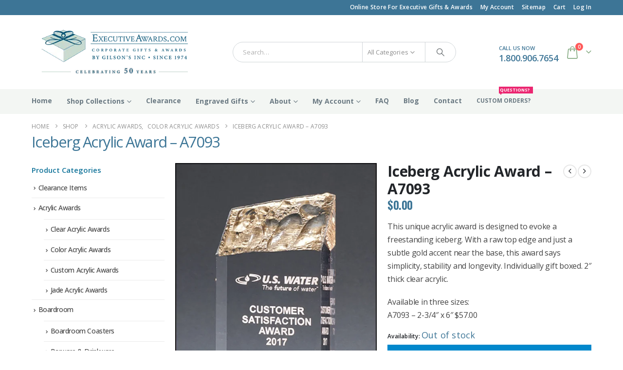

--- FILE ---
content_type: text/html; charset=UTF-8
request_url: https://executiveawards.com/product/iceberg-acrylic-a7093/
body_size: 46523
content:
<!DOCTYPE html><html class=""  lang="en-US"><head><meta http-equiv="X-UA-Compatible" content="IE=edge" /><meta http-equiv="Content-Type" content="text/html; charset=UTF-8" /><meta name="viewport" content="width=device-width, initial-scale=1, minimum-scale=1" /><link rel="profile" href="https://gmpg.org/xfn/11" /><link rel="pingback" href="https://executiveawards.com/xmlrpc.php" /><meta name='robots' content='index, follow, max-image-preview:large, max-snippet:-1, max-video-preview:-1' /> <script data-no-defer="1" data-ezscrex="false" data-cfasync="false" data-pagespeed-no-defer data-cookieconsent="ignore">var ctPublicFunctions = {"_ajax_nonce":"e2a7bd9508","_rest_nonce":"c48b7203e4","_ajax_url":"\/wp-admin\/admin-ajax.php","_rest_url":"https:\/\/executiveawards.com\/wp-json\/","data__cookies_type":"none","data__ajax_type":"rest","data__bot_detector_enabled":"1","data__frontend_data_log_enabled":1,"cookiePrefix":"","wprocket_detected":false,"host_url":"executiveawards.com","text__ee_click_to_select":"Click to select the whole data","text__ee_original_email":"The complete one is","text__ee_got_it":"Got it","text__ee_blocked":"Blocked","text__ee_cannot_connect":"Cannot connect","text__ee_cannot_decode":"Can not decode email. Unknown reason","text__ee_email_decoder":"CleanTalk email decoder","text__ee_wait_for_decoding":"The magic is on the way!","text__ee_decoding_process":"Please wait a few seconds while we decode the contact data."}</script> <script data-no-defer="1" data-ezscrex="false" data-cfasync="false" data-pagespeed-no-defer data-cookieconsent="ignore">var ctPublic = {"_ajax_nonce":"e2a7bd9508","settings__forms__check_internal":"0","settings__forms__check_external":"0","settings__forms__force_protection":"0","settings__forms__search_test":"1","settings__forms__wc_add_to_cart":"0","settings__data__bot_detector_enabled":"1","settings__sfw__anti_crawler":0,"blog_home":"https:\/\/executiveawards.com\/","pixel__setting":"3","pixel__enabled":true,"pixel__url":null,"data__email_check_before_post":"1","data__email_check_exist_post":"0","data__cookies_type":"none","data__key_is_ok":true,"data__visible_fields_required":true,"wl_brandname":"Anti-Spam by CleanTalk","wl_brandname_short":"CleanTalk","ct_checkjs_key":"25e422b8709b139d4e1a40eef03ffcda35916dcfd3d82eba640ebdc4f35b3389","emailEncoderPassKey":"c4d3dd7bea379e995427a2345084ec18","bot_detector_forms_excluded":"W10=","advancedCacheExists":true,"varnishCacheExists":false,"wc_ajax_add_to_cart":false}</script> <title>Iceberg Acrylic Award A7093 Acrylic Awards, Color Acrylic</title><meta name="description" content="Freestanding rectangular award is topped with an impressive iceberg texture and highlighted in gold. Comes individually boxed and is available in 3 sizes." /><link rel="canonical" href="https://executiveawards.com/product/iceberg-acrylic-a7093/" /><meta property="og:locale" content="en_US" /><meta property="og:type" content="article" /><meta property="og:title" content="Iceberg Acrylic Award A7093 Acrylic Awards, Color Acrylic" /><meta property="og:description" content="Freestanding rectangular award is topped with an impressive iceberg texture and highlighted in gold. Comes individually boxed and is available in 3 sizes." /><meta property="og:url" content="https://executiveawards.com/product/iceberg-acrylic-a7093/" /><meta property="og:site_name" content="Executive Awards" /><meta property="article:publisher" content="https://www.facebook.com/ExecutiveAwardscomByGilsons" /><meta property="article:modified_time" content="2026-01-11T01:53:33+00:00" /><meta property="og:image" content="https://executiveawards.com/wp-content/uploads/A7093.png" /><meta property="og:image:width" content="500" /><meta property="og:image:height" content="834" /><meta property="og:image:type" content="image/png" /><meta name="twitter:label1" content="Est. reading time" /><meta name="twitter:data1" content="2 minutes" /> <script type="application/ld+json" class="yoast-schema-graph">{"@context":"https://schema.org","@graph":[{"@type":"WebPage","@id":"https://executiveawards.com/product/iceberg-acrylic-a7093/","url":"https://executiveawards.com/product/iceberg-acrylic-a7093/","name":"Iceberg Acrylic Award A7093 Acrylic Awards, Color Acrylic","isPartOf":{"@id":"https://executiveawards.com/#website"},"primaryImageOfPage":{"@id":"https://executiveawards.com/product/iceberg-acrylic-a7093/#primaryimage"},"image":{"@id":"https://executiveawards.com/product/iceberg-acrylic-a7093/#primaryimage"},"thumbnailUrl":"https://executiveawards.com/wp-content/uploads/A7093.png","datePublished":"2017-03-17T13:03:47+00:00","dateModified":"2026-01-11T01:53:33+00:00","description":"Freestanding rectangular award is topped with an impressive iceberg texture and highlighted in gold. Comes individually boxed and is available in 3 sizes.","breadcrumb":{"@id":"https://executiveawards.com/product/iceberg-acrylic-a7093/#breadcrumb"},"inLanguage":"en-US","potentialAction":[{"@type":"ReadAction","target":["https://executiveawards.com/product/iceberg-acrylic-a7093/"]}]},{"@type":"ImageObject","inLanguage":"en-US","@id":"https://executiveawards.com/product/iceberg-acrylic-a7093/#primaryimage","url":"https://executiveawards.com/wp-content/uploads/A7093.png","contentUrl":"https://executiveawards.com/wp-content/uploads/A7093.png","width":500,"height":834,"caption":"Iceberg Acrylic Award A7093"},{"@type":"BreadcrumbList","@id":"https://executiveawards.com/product/iceberg-acrylic-a7093/#breadcrumb","itemListElement":[{"@type":"ListItem","position":1,"name":"Home","item":"https://executiveawards.com/"},{"@type":"ListItem","position":2,"name":"Shop","item":"https://executiveawards.com/shop/"},{"@type":"ListItem","position":3,"name":"Iceberg Acrylic Award &#8211; A7093"}]},{"@type":"WebSite","@id":"https://executiveawards.com/#website","url":"https://executiveawards.com/","name":"Executive Awards","description":"Corporate Awards, Trophies, Plaques &amp; Custom Engraving","publisher":{"@id":"https://executiveawards.com/#organization"},"potentialAction":[{"@type":"SearchAction","target":{"@type":"EntryPoint","urlTemplate":"https://executiveawards.com/?s={search_term_string}"},"query-input":{"@type":"PropertyValueSpecification","valueRequired":true,"valueName":"search_term_string"}}],"inLanguage":"en-US"},{"@type":"Organization","@id":"https://executiveawards.com/#organization","name":"Executive Awards","url":"https://executiveawards.com/","logo":{"@type":"ImageObject","inLanguage":"en-US","@id":"https://executiveawards.com/#/schema/logo/image/","url":"https://executiveawards.com/wp-content/uploads/logo-executive-awards.png","contentUrl":"https://executiveawards.com/wp-content/uploads/logo-executive-awards.png","width":400,"height":84,"caption":"Executive Awards"},"image":{"@id":"https://executiveawards.com/#/schema/logo/image/"},"sameAs":["https://www.facebook.com/ExecutiveAwardscomByGilsons"]}]}</script> <link rel='dns-prefetch' href='//fd.cleantalk.org' /><link rel="alternate" type="application/rss+xml" title="Executive Awards &raquo; Feed" href="https://executiveawards.com/feed/" /><link rel="alternate" type="application/rss+xml" title="Executive Awards &raquo; Comments Feed" href="https://executiveawards.com/comments/feed/" /><link rel="alternate" title="oEmbed (JSON)" type="application/json+oembed" href="https://executiveawards.com/wp-json/oembed/1.0/embed?url=https%3A%2F%2Fexecutiveawards.com%2Fproduct%2Ficeberg-acrylic-a7093%2F" /><link rel="alternate" title="oEmbed (XML)" type="text/xml+oembed" href="https://executiveawards.com/wp-json/oembed/1.0/embed?url=https%3A%2F%2Fexecutiveawards.com%2Fproduct%2Ficeberg-acrylic-a7093%2F&#038;format=xml" /><link rel="shortcut icon" href="//executiveawards.com/wp-content/uploads/ea-fav.png" type="image/x-icon" /><link rel="apple-touch-icon" href="//executiveawards.com/wp-content/uploads/ea-mark-60x60.png" /><link rel="apple-touch-icon" sizes="120x120" href="//executiveawards.com/wp-content/uploads/ea-mark-120x120.png" /><link rel="apple-touch-icon" sizes="76x76" href="//executiveawards.com/wp-content/uploads/ea-mark-76x76.png" /><link rel="apple-touch-icon" sizes="152x152" href="//executiveawards.com/wp-content/uploads/ea-mark-152x152.png" /><style id='wp-img-auto-sizes-contain-inline-css'>img:is([sizes=auto i],[sizes^="auto," i]){contain-intrinsic-size:3000px 1500px}
/*# sourceURL=wp-img-auto-sizes-contain-inline-css */</style><link data-optimized="1" rel='stylesheet' id='formidable-css' href='https://executiveawards.com/wp-content/litespeed/css/feed864ed1a259d344b6743727f6b022.css?ver=6b022' media='all' /><link data-optimized="1" rel='stylesheet' id='wp-components-css' href='https://executiveawards.com/wp-content/litespeed/css/739297e93ac9f9ab150258d0bca05656.css?ver=05656' media='all' /><link data-optimized="1" rel='stylesheet' id='flexible-shipping-ups-blocks-integration-frontend-css' href='https://executiveawards.com/wp-content/litespeed/css/a4f794d69983e5130141cd971ffdffea.css?ver=dffea' media='all' /><link data-optimized="1" rel='stylesheet' id='flexible-shipping-ups-blocks-integration-editor-css' href='https://executiveawards.com/wp-content/litespeed/css/a6891011a323e0ebda4e56f708c6c799.css?ver=6c799' media='all' /><link data-optimized="1" rel='stylesheet' id='themecomplete-epo-css' href='https://executiveawards.com/wp-content/litespeed/css/aa2afd542cfe233715431d9d4d67baf9.css?ver=7baf9' media='all' /><link data-optimized="1" rel='stylesheet' id='themecomplete-epo-smallscreen-css' href='https://executiveawards.com/wp-content/litespeed/css/d0b60134b5c57e2f23ac7a6813807d8b.css?ver=07d8b' media='only screen and (max-width: 768px)' /><style id='themecomplete-styles-header-inline-css'>:root {--tcgaprow: 15px;--tcgapcolumn: 15px;}
/*# sourceURL=themecomplete-styles-header-inline-css */</style><style id='classic-theme-styles-inline-css'>/*! This file is auto-generated */
.wp-block-button__link{color:#fff;background-color:#32373c;border-radius:9999px;box-shadow:none;text-decoration:none;padding:calc(.667em + 2px) calc(1.333em + 2px);font-size:1.125em}.wp-block-file__button{background:#32373c;color:#fff;text-decoration:none}
/*# sourceURL=/wp-includes/css/classic-themes.min.css */</style><link data-optimized="1" rel='stylesheet' id='cleantalk-public-css-css' href='https://executiveawards.com/wp-content/litespeed/css/560d06229325a79eee2f53b956270469.css?ver=70469' media='all' /><link data-optimized="1" rel='stylesheet' id='cleantalk-email-decoder-css-css' href='https://executiveawards.com/wp-content/litespeed/css/6dd4cc4e6df801927e411f0c9daf3c25.css?ver=f3c25' media='all' /><link data-optimized="1" rel='stylesheet' id='trwca-style-css' href='https://executiveawards.com/wp-content/litespeed/css/b312508dd7ced8d9709038854978bb9e.css?ver=8bb9e' media='all' /><link data-optimized="1" rel='stylesheet' id='icon-font-css' href='https://executiveawards.com/wp-content/litespeed/css/a38c4cb8ea8ba533d9642630c6628d33.css?ver=28d33' media='all' /><link data-optimized="1" rel='stylesheet' id='photoswipe-css' href='https://executiveawards.com/wp-content/litespeed/css/145d3b0c8eb433644c72540a7d06ab53.css?ver=6ab53' media='all' /><link data-optimized="1" rel='stylesheet' id='photoswipe-default-skin-css' href='https://executiveawards.com/wp-content/litespeed/css/564cbd349d906ad4bc51967056d9f75b.css?ver=9f75b' media='all' /><style id='woocommerce-inline-inline-css'>.woocommerce form .form-row .required { visibility: visible; }
/*# sourceURL=woocommerce-inline-inline-css */</style><link data-optimized="1" rel='stylesheet' id='porto-fs-progress-bar-css' href='https://executiveawards.com/wp-content/litespeed/css/a1016232903cf3fde5d243c5d76a41d3.css?ver=a41d3' media='all' /><link data-optimized="1" rel='stylesheet' id='porto-css-vars-css' href='https://executiveawards.com/wp-content/litespeed/css/72f028a4e15b89fc7cf81ccf8d5a5f63.css?ver=a5f63' media='all' /><link data-optimized="1" rel='stylesheet' id='js_composer_front-css' href='https://executiveawards.com/wp-content/litespeed/css/0e7ff34a0b19be8f7afb8691b2d11969.css?ver=11969' media='all' /><link data-optimized="1" rel='stylesheet' id='bootstrap-css' href='https://executiveawards.com/wp-content/litespeed/css/4163ad2381eadd47be2715b2f9f1dd9d.css?ver=1dd9d' media='all' /><link data-optimized="1" rel='stylesheet' id='porto-plugins-css' href='https://executiveawards.com/wp-content/litespeed/css/ffec20be7b0579757da0f7f434aba368.css?ver=ba368' media='all' /><link data-optimized="1" rel='stylesheet' id='porto-theme-css' href='https://executiveawards.com/wp-content/litespeed/css/67a386063278eba3041e6f296a464923.css?ver=64923' media='all' /><link data-optimized="1" rel='stylesheet' id='porto-animate-css' href='https://executiveawards.com/wp-content/litespeed/css/6ccbb60e5b64f33c2d6652b11226fd52.css?ver=6fd52' media='all' /><link data-optimized="1" rel='stylesheet' id='porto-widget-contact-info-css' href='https://executiveawards.com/wp-content/litespeed/css/4ccb209696a4f43529c4a8cec3d2e65d.css?ver=2e65d' media='all' /><link data-optimized="1" rel='stylesheet' id='porto-widget-text-css' href='https://executiveawards.com/wp-content/litespeed/css/799b51f5868f267f9090e0e2fcecc782.css?ver=cc782' media='all' /><link data-optimized="1" rel='stylesheet' id='porto-widget-tag-cloud-css' href='https://executiveawards.com/wp-content/litespeed/css/0ae27ee17d7fbf8f7c7a8e0237be9d2f.css?ver=e9d2f' media='all' /><link data-optimized="1" rel='stylesheet' id='porto-widget-follow-us-css' href='https://executiveawards.com/wp-content/litespeed/css/6c40b8918317a43ce6ff928e05fc8459.css?ver=c8459' media='all' /><link data-optimized="1" rel='stylesheet' id='porto-blog-legacy-css' href='https://executiveawards.com/wp-content/litespeed/css/cd4c5bc38eec342d4d5eae2204a13a96.css?ver=13a96' media='all' /><link data-optimized="1" rel='stylesheet' id='porto-header-shop-css' href='https://executiveawards.com/wp-content/litespeed/css/2f2915d2463b4434b61b7b52e75a3173.css?ver=a3173' media='all' /><link data-optimized="1" rel='stylesheet' id='porto-header-legacy-css' href='https://executiveawards.com/wp-content/litespeed/css/fd27f0d558745509e7ab6824bbdca02f.css?ver=ca02f' media='all' /><link data-optimized="1" rel='stylesheet' id='porto-footer-legacy-css' href='https://executiveawards.com/wp-content/litespeed/css/1e6a560f5e78a690fc18dee010b39cfd.css?ver=39cfd' media='all' /><link data-optimized="1" rel='stylesheet' id='porto-side-nav-panel-css' href='https://executiveawards.com/wp-content/litespeed/css/262835fd63c42ab836bd7cb42099ae0e.css?ver=9ae0e' media='all' /><link data-optimized="1" rel='stylesheet' id='porto-footer-ribbon-css' href='https://executiveawards.com/wp-content/litespeed/css/28ea38652d62691752a736defc7a04c9.css?ver=a04c9' media='all' /><link data-optimized="1" rel='stylesheet' id='porto-media-mobile-sidebar-css' href='https://executiveawards.com/wp-content/litespeed/css/29992bf89641d86fedbf2b65e594ad11.css?ver=4ad11' media='(max-width:991px)' /><link data-optimized="1" rel='stylesheet' id='porto-theme-portfolio-css' href='https://executiveawards.com/wp-content/litespeed/css/15b7b5b574a2a621805b2b348347941e.css?ver=7941e' media='all' /><link data-optimized="1" rel='stylesheet' id='porto-theme-member-css' href='https://executiveawards.com/wp-content/litespeed/css/6197000fda1d342f9d4ec89953dd5a33.css?ver=d5a33' media='all' /><link data-optimized="1" rel='stylesheet' id='porto-theme-event-css' href='https://executiveawards.com/wp-content/litespeed/css/3089e65d028afea9d1b962ee89934c93.css?ver=34c93' media='all' /><link data-optimized="1" rel='stylesheet' id='porto-shortcodes-css' href='https://executiveawards.com/wp-content/litespeed/css/466991091d0d764a3e7e73dff1de6633.css?ver=e6633' media='all' /><link data-optimized="1" rel='stylesheet' id='porto-theme-shop-css' href='https://executiveawards.com/wp-content/litespeed/css/4827ee7439d497b0f7f01f7057c69e97.css?ver=69e97' media='all' /><link data-optimized="1" rel='stylesheet' id='porto-only-product-css' href='https://executiveawards.com/wp-content/litespeed/css/6cedccd624c315681397ede0836dd4f7.css?ver=dd4f7' media='all' /><link data-optimized="1" rel='stylesheet' id='porto-shop-legacy-css' href='https://executiveawards.com/wp-content/litespeed/css/256f1ebd1522a0f9ac7052613878effe.css?ver=8effe' media='all' /><link data-optimized="1" rel='stylesheet' id='porto-shop-sidebar-base-css' href='https://executiveawards.com/wp-content/litespeed/css/c4cf5121ae9bb099c1660cfed692c7c0.css?ver=2c7c0' media='all' /><link data-optimized="1" rel='stylesheet' id='porto-woo-widget-product-search-css' href='https://executiveawards.com/wp-content/litespeed/css/5aac8e5f758e925ab562da73efeca3ae.css?ver=ca3ae' media='all' /><link data-optimized="1" rel='stylesheet' id='porto-theme-wpb-css' href='https://executiveawards.com/wp-content/litespeed/css/5974383a8fd082e52d38dc8b33818228.css?ver=18228' media='all' /><link data-optimized="1" rel='stylesheet' id='porto-dynamic-style-css' href='https://executiveawards.com/wp-content/litespeed/css/c47fcf8b067d149fe4ccdbc7f4d17c43.css?ver=17c43' media='all' /><link data-optimized="1" rel='stylesheet' id='porto-type-builder-css' href='https://executiveawards.com/wp-content/litespeed/css/b329ffd091afecf0f100098e781d404c.css?ver=d404c' media='all' /><link data-optimized="1" rel='stylesheet' id='porto-account-login-style-css' href='https://executiveawards.com/wp-content/litespeed/css/b9865d52f3d719d1b1a506a73072c9f3.css?ver=2c9f3' media='all' /><link data-optimized="1" rel='stylesheet' id='porto-theme-woopage-css' href='https://executiveawards.com/wp-content/litespeed/css/78c2c8fd380d99d0913f594f5c08a9ac.css?ver=8a9ac' media='all' /><link data-optimized="1" rel='stylesheet' id='porto-style-css' href='https://executiveawards.com/wp-content/litespeed/css/61a8a65b4eba3f2f1a814fcb64dac279.css?ver=ac279' media='all' /><style id='porto-style-inline-css'>.screen-reader-text{border:0;clip-path:inset(50%);height:1px;margin:-1px;overflow:hidden;padding:0;position:absolute;width:1px;word-wrap:normal !important;}
.side-header-narrow-bar-logo{max-width:170px}@media (min-width:992px){}.page-top .page-title-wrap{line-height:0}.product-images .img-thumbnail .inner,.product-images .img-thumbnail .inner img{-webkit-transform:none;transform:none}.sticky-product{position:fixed;top:0;left:0;width:100%;z-index:1001;background-color:#fff;box-shadow:0 3px 5px rgba(0,0,0,0.08);padding:15px 0}.sticky-product.pos-bottom{top:auto;bottom:var(--porto-icon-menus-mobile,0);box-shadow:0 -3px 5px rgba(0,0,0,0.08)}.sticky-product .container{display:-ms-flexbox;display:flex;-ms-flex-align:center;align-items:center;-ms-flex-wrap:wrap;flex-wrap:wrap}.sticky-product .sticky-image{max-width:60px;margin-right:15px}.sticky-product .add-to-cart{-ms-flex:1;flex:1;text-align:right;margin-top:5px}.sticky-product .product-name{font-size:16px;font-weight:600;line-height:inherit;margin-bottom:0}.sticky-product .sticky-detail{line-height:1.5;display:-ms-flexbox;display:flex}.sticky-product .star-rating{margin:5px 15px;font-size:1em}.sticky-product .availability{padding-top:2px}.sticky-product .sticky-detail .price{font-family:Open Sans,Open Sans,sans-serif;font-weight:400;margin-bottom:0;font-size:1.3em;line-height:1.5}.sticky-product.pos-top:not(.hide){top:0;opacity:1;visibility:visible;transform:translate3d( 0,0,0 )}.sticky-product.pos-top.scroll-down{opacity:0 !important;visibility:hidden;transform:translate3d( 0,-100%,0 )}.sticky-product.sticky-ready{transition:left .3s,visibility 0.3s,opacity 0.3s,transform 0.3s,top 0.3s ease}.sticky-product .quantity.extra-type{display:none}@media (min-width:992px){body.single-product .sticky-product .container{padding-left:calc(var(--porto-grid-gutter-width) / 2);padding-right:calc(var(--porto-grid-gutter-width) / 2)}}.sticky-product .container{padding-left:var(--porto-fluid-spacing);padding-right:var(--porto-fluid-spacing)}@media (max-width:768px){.sticky-product .sticky-image,.sticky-product .sticky-detail,.sticky-product{display:none}.sticky-product.show-mobile{display:block;padding-top:10px;padding-bottom:10px}.sticky-product.show-mobile .add-to-cart{margin-top:0}.sticky-product.show-mobile .single_add_to_cart_button{margin:0;width:100%}}#header.sticky-header .main-menu > li.menu-item > a,#header.sticky-header .main-menu > li.menu-custom-content a{color:#ffffff}#header.sticky-header .main-menu > li.menu-item:hover > a,#header.sticky-header .main-menu > li.menu-item.active:hover > a,#header.sticky-header .main-menu > li.menu-custom-content:hover a{color:#bde1f5}#login-form-popup{max-width:480px}.table-striped tbody tr:nth-of-type(odd){display:none !important}.resp-tabs-list li:last-child{display:none !important}.searchform-popup .search-toggle{color:#333 !important}.widget_sidebar_menu,.widget_sidebar_menu .widget-title,.sidebar .widget_wysija:not(.widget){border-radius:2px}.sidebar-content .wysija-paragraph{position:relative}.sidebar-content .wysija-paragraph:before{content:"\e01f";font-family:'Simple-Line-Icons';position:absolute;left:16px;top:11px;line-height:20px;font-size:15px;color:#05131c;z-index:1}.sidebar-content .widget_wysija .wysija-input{font-weight:600;font-size:12px;text-transform:uppercase;color:#05131c;padding-left:40px !important}.sidebar-content .widget_wysija .btn{font-family:'Oswald';background:#05131c;font-size:13px;text-transform:uppercase;letter-spacing:.005em}.sidebar-content .widget_wysija .btn:hover{color:#fff;opacity:.9}.sidebar-content .widget_wysija .widget-title{text-align:center}.sidebar-content .widget_wysija p:not(.wysija-paragraph){color:#4a505e}.porto-products .slider-title .line{display:none !important}.sidebar-content .widget_wysija h3{font-weight:700;font-size:17px;color:#05131c}.sidebar-content .widget_wysija .box-content{padding-bottom:35px}.sidebar-content .porto-recent-posts .post-meta > span:not(.meta-date){display:none}.sidebar-content .porto-recent-posts .post-item{position:relative;padding-top:28px}.sidebar-content .porto-recent-posts .post-meta{position:absolute;top:0;left:2px;white-space:nowrap}.sidebar-content .porto-recent-posts .meta-date{font-size:13px;font-weight:700;text-transform:uppercase;color:#0188cc}.sidebar-content .porto-recent-posts .meta-date i{display:none}.sidebar-content .porto-recent-posts h5{font-size:17px;margin-bottom:15px}.sidebar-content .porto-recent-posts .post-excerpt{color:#4a505e}.sidebar-content .porto-recent-posts .owl-dots{text-align:left;margin-left:7px}.sticky-header .main-menu-wrap .menu-left{width:125px}#header .header-contact{border-right-color:#0e95d9}#header .header-contact span{margin-top:-2px !important;display:inline-block;font-size:11px;font-weight:600;text-align:left;letter-spacing:0}#header .header-contact span b{font-size:18px;font-weight:600;display:block;line-height:15px;letter-spacing:0}.header-top .mega-menu.show-arrow>li.has-sub>*:after{color:#fff}#main-menu .mega-menu > li.menu-item{margin-right:30px}.mega-menu > li.menu-item > a > i,.mega-menu .menu-custom-block i:not(.tip-arrow){display:none}.sidebar-menu > li.menu-item > a > i,.sidebar-menu > li.menu-custom-item a > i{color:#838b90;margin-right:12px;position:relative;top:1px;display:inline-block}.sidebar-menu > li.menu-item:hover > a > i,.sidebar-menu > li.menu-item.active > a > i,.sidebar-menu > li.menu-custom-item a:hover > i{color:inherit}.sidebar-menu > li.menu-item.active > a{color:#fff}.sidebar-menu > li.menu-item.active{background:#0188cc}.sidebar-menu > li.menu-item.active + li.menu-item > a{border-top:none}.sidebar-menu .menu-custom-block a:hover{padding-left:28px;padding-right:28px}.widget_sidebar_menu .widget-title{padding:14px 28px}.sidebar-menu > li.menu-item > a,.sidebar-menu .menu-custom-block a{border-top-color:#e6ebee;margin-left:16px;margin-right:18px;padding:13px 12px 14px}#side-nav-panel .accordion-menu i,#side-nav-panel .menu-custom-block i{margin-right:10px;display:inline-block}.owl-carousel.nav-inside .owl-dots{position:absolute;bottom:20px}.owl-carousel.nav-inside-left .owl-dots{left:34px}.owl-carousel .owl-dots .owl-dot span{margin-left:3px;margin-right:3px;width:13px;height:13px;border:2px solid rgba(0,0,0,0.2);border-radius:8px;background:none}.owl-carousel .owl-dots .owl-dot.active span,.owl-carousel .owl-dots .owl-dot:hover span{border-color:#05131c;background:none;position:relative}.owl-carousel .owl-dots .owl-dot.active span:before,.owl-carousel .owl-dots .owl-dot:hover span:before{content:'';position:absolute;left:3px;top:3px;right:3px;bottom:3px;background-color:#05131c;border-radius:20px}.home-banner-slider .owl-carousel .owl-dots .owl-dot.active span,.home-banner-slider .owl-carousel .owl-dots .owl-dot:hover span{border-color:#fff}.home-banner-slider .owl-carousel .owl-dots .owl-dot.active span:before,.home-banner-slider .owl-carousel .owl-dots .owl-dot:hover span:before{background-color:#fff}.products-slider.owl-carousel .owl-dots{position:absolute;right:5px;top:-37px}.slider-title{margin-bottom:15px}.sidebar-content .testimonial.testimonial-style-3 blockquote p,.sidebar-content .testimonial.testimonial-style-4 blockquote p,.sidebar-content .testimonial.testimonial-style-5 blockquote p{line-height:24px;letter-spacing:.001em}.sidebar-content .testimonial blockquote:before,.sidebar-content .testimonial blockquote:after{font-family:'Playfair Display';font-size:54px;color:#0188cc;font-weight:900}.sidebar-content .testimonial blockquote:after{transform:scaleY(-1)}.sidebar-content .testimonial blockquote{padding:15px 15px 15px 52px}.sidebar-content .testimonial .testimonial-author{margin-left:12px}.sidebar-content .testimonial{padding:20px 15px 10px}.sidebar-content .testimonial-author-thumbnail{margin-right:20px}.sidebar-content .sidebar-testimonial .owl-dots{left:64px;bottom:35px}.main-content,.left-sidebar,.right-sidebar{padding-top:0}#mini-cart .buttons a{background:#010204}ul.products .price,ul.product_list_widget li .product-details .amount,.widget ul.product_list_widget li .product-details .amount{font-family:'Oswald';font-weight:400;letter-spacing:0}ul.products li.product-col .price{font-size:18px}ul.products li.product-col:hover .product-image{box-shadow:0 25px 35px -5px rgba(0,0,0,0.1)}ul.products li.product-col .product-image .inner:before{content:'';position:absolute;left:0;top:0;width:100%;height:100%;background:rgba(0,0,0,0.1);z-index:2;opacity:0;transition:opacity 0.2s ease}ul.products li.product-col:hover .product-image .inner:before{opacity:1}ul.products li.product-col h3{margin-bottom:10px}ul.products li.product-col h3,ul.product_list_widget li .product-details a,.widget ul.product_list_widget li .product-details a{color:#5b5b5f;font-weight:400}ul.products li.product-col .rating-wrap{margin-bottom:10px;margin-top:20px}ul.products li.product-col .price{margin-bottom:18px}.add-links .add_to_cart_button,.add-links .add_to_cart_read_more,.add-links .quickview,.yith-wcwl-add-to-wishlist a,.yith-wcwl-add-to-wishlist span{background-color:#f4f4f4}.add-links .add_to_cart_button:hover,.add-links .add_to_cart_read_more:hover,.add-links .add_to_cart_button:focus,.add-links .add_to_cart_read_more:focus{background-color:#0188cc;color:#fff}.yith-wcwl-add-to-wishlist span.ajax-loading{height:34px !important}.add-links .add_to_cart_button,.add-links .add_to_cart_read_more{color:#6f6e6b}.page .porto-separator .separator-line{background-image:linear-gradient(to right,transparent,rgba(0,0,0,0.2),transparent) !important}a.porto-btn-normal{padding-top:12px;padding-bottom:12px}.shop-features{position:relative}.shop-features .porto-u-heading-spacer{background-image:linear-gradient(to right,transparent,rgba(0,0,0,0.2),transparent);position:absolute;top:50%;width:100%}.shop-features .porto-u-headings-line{border:none !important}.shop-features .porto-u-main-heading > *{display:inline-block;background:#fff;position:relative;padding:0 12px !important}#footer .widget_wysija_cont form{max-width:none}#footer .widget_wysija_cont form > p:not(.wysija-paragraph){display:none}#footer .widget_wysija_cont .wysija-input,#footer .widget_wysija_cont .wysija-submit{height:48px}#footer .widget_wysija_cont .wysija-submit{padding-left:20px;padding-right:20px}#footer .widgettitle,#footer .widget-title{font-size:16px;font-weight:700}#footer .footer-main > .container:after{content:'';position:absolute;left:10px;bottom:0;width:calc(100% - 20px);border-bottom:1px solid #3d3d38}html #topcontrol{width:40px;height:40px;right:15px}#footer .follow-us .share-links a{box-shadow:none;font-size:15px;width:37px;height:37px}@media (min-width:992px){#footer .footer-bottom .container .footer-center{text-align:right;padding-right:0}}#footer .widget{margin-bottom:20px}#footer .widget + .widget{margin-top:20px}#footer .widget.contact-info i{display:none}.widget.contact-info .contact-info-block .contact-details strong{line-height:1em}.widget.contact-info .contact-info-block .contact-details strong,.widget.contact-info .contact-info-block .contact-details span{padding-left:0}.newsletter-popup-form .formError .formErrorContent{color:#fff !important;width:165px}.newsletter-popup-form .wysija-submit:hover{background:#e6e6e6}.newsletter-popup-form{position:relative;max-width:700px;width:100%;margin-left:auto;margin-right:auto;box-shadow:0 10px 25px rgba(0,0,0,0.5);background:url(//sw-themes.com/porto_dummy/wp-content/uploads/2016/06/newsletter_popup_bg.jpg) no-repeat;background-size:cover;padding:30px 30px 10px;background-position:bottom right}.newsletter-popup-form .porto-modal-content{max-width:332px;padding:0;text-align:center;width:100%;background:none}.newsletter-popup-form h2{color:#313131;font-size:16px;font-weight:700;letter-spacing:0;margin:20px 0 12px}.newsletter-popup-form .widget_wysija{color:#444;font-size:13px;line-height:1.4}.newsletter-popup-form .widget_wysija:after{content:'';display:block;clear:both}.newsletter-popup-form .wysija-paragraph{float:left;margin-top:0;text-align:left;width:83%;margin-bottom:15px}.newsletter-popup-form .wysija-submit{background:#fff;border-color:#ccc;border-radius:0 5px 5px 0;color:#686868;float:left;margin-left:-2px;margin-top:0;padding:0 12px;height:34px}.newsletter-popup-form .wysija-input{border:1px solid #ccc;border-radius:5px 0 0 5px;box-shadow:0 1px 1px rgba(0,0,0,0.075) inset;color:#bfbfa6;font-size:13px;padding:7px 12px;width:100%}.newsletter-popup-form .checkbox{color:#777;font-size:11px}.rtl .newsletter-popup-form .wysija-paragraph{float:right;text-align:right}.rtl .newsletter-popup-form .wysija-submit{border-radius:5px 0 0 5px;float:right;margin-right:-2px;margin-left:0}.rtl .newsletter-popup-form .wysija-input{border-radius:0 5px 5px 0}.rtl #topcontrol{left:15px}.rtl #main-menu .mega-menu > li.menu-item{margin-left:30px;margin-right:0}.rtl .sidebar-menu > li.menu-item > a > i,.rtl .sidebar-menu > li.menu-custom-item a > i{margin-right:0;margin-left:12px}.rtl #side-nav-panel .accordion-menu i,.rtl #side-nav-panel .menu-custom-block i{margin-right:0;margin-left:10px}.rtl .sidebar-content .testimonial blockquote{padding-right:52px;padding-left:15px}.rtl .sidebar-content .porto-recent-posts .post-meta{left:auto;right:2px}.rtl .sidebar-content .porto-recent-posts .owl-dots{text-align:right}.rtl .sidebar-content .widget_wysija .wysija-input{padding-left:12px;padding-right:40px}.rtl .widget.widget_wysija .wysija-paragraph:before{left:auto;right:16px}.rtl .widget.contact-info .contact-info-block .contact-details strong,.rtl .widget.contact-info .contact-info-block .contact-details span{padding-right:0}@media (min-width:992px){.rtl #footer .footer-bottom .container .footer-center{text-align:left}}.single_add_to_cart_button{background:#0178B3 !important}button:hover.single_add_to_cart_button{background:#000000 !important}.product-summary-wrap .price,.product-summary-wrap .product_meta span span,.product-summary-wrap .product_meta span a{color:#3C7596 !important}#side-nav-panel .accordion-menu li.menu-item > a,#side-nav-panel .menu-custom-block a{color:#fff;text-transform:capitalize;font-size:13px}
/*# sourceURL=porto-style-inline-css */</style><link data-optimized="1" rel='stylesheet' id='porto-360-gallery-css' href='https://executiveawards.com/wp-content/litespeed/css/0fbb65ff6eb12234a73fe0be6ecde922.css?ver=de922' media='all' /><link data-optimized="1" rel='stylesheet' id='styles-child-css' href='https://executiveawards.com/wp-content/litespeed/css/ba1039e998a46df110f7a8c9e19f8c15.css?ver=f8c15' media='all' /> <script type="text/template" id="tmpl-variation-template"><div class="woocommerce-variation-description">{{{ data.variation.variation_description }}}</div>
	<div class="woocommerce-variation-price">{{{ data.variation.price_html }}}</div>
	<div class="woocommerce-variation-availability">{{{ data.variation.availability_html }}}</div></script> <script type="text/template" id="tmpl-unavailable-variation-template"><p role="alert">Sorry, this product is unavailable. Please choose a different combination.</p></script> <script src="https://executiveawards.com/wp-includes/js/jquery/jquery.min.js" id="jquery-core-js"></script> <script data-optimized="1" src="https://executiveawards.com/wp-content/litespeed/js/e54d97430d66fce6f0d7403a0d1d2500.js?ver=d2500" id="jquery-migrate-js" defer data-deferred="1"></script> <script data-optimized="1" src="https://executiveawards.com/wp-content/litespeed/js/dd8ebe1bc6152b6754bcdaaa3a76533e.js?ver=6533e" id="underscore-js" defer data-deferred="1"></script> <script id="wp-util-js-extra" src="[data-uri]" defer></script> <script data-optimized="1" src="https://executiveawards.com/wp-content/litespeed/js/6b72ed0ae5fcf89b3d99938a67072554.js?ver=72554" id="wp-util-js" defer data-deferred="1"></script> <script data-optimized="1" src="https://executiveawards.com/wp-content/litespeed/js/36d15be8eccecea262224903615721ef.js?ver=721ef" id="wc-jquery-blockui-js" data-wp-strategy="defer"></script> <script src="https://executiveawards.com/wp-content/plugins/cleantalk-spam-protect/js/apbct-public-bundle.min.js" id="apbct-public-bundle.min-js-js" defer data-deferred="1"></script> <script src="https://fd.cleantalk.org/ct-bot-detector-wrapper.js" id="ct_bot_detector-js" defer data-wp-strategy="defer"></script> <script data-optimized="1" src="https://executiveawards.com/wp-content/litespeed/js/d23013bad4f223aedbb9a85fb80bd5f0.js?ver=bd5f0" id="trwca_script-js" defer data-deferred="1"></script> <script data-optimized="1" src="https://executiveawards.com/wp-content/litespeed/js/36e5cc81a71609f2bea229c1406fb2f8.js?ver=fb2f8" id="wc-photoswipe-js" defer data-wp-strategy="defer"></script> <script data-optimized="1" src="https://executiveawards.com/wp-content/litespeed/js/8e02d52da46e9523bf6fcb3063059f62.js?ver=59f62" id="wc-photoswipe-ui-default-js" defer data-wp-strategy="defer"></script> <script id="wc-single-product-js-extra">var wc_single_product_params = {"i18n_required_rating_text":"Please select a rating","i18n_rating_options":["1 of 5 stars","2 of 5 stars","3 of 5 stars","4 of 5 stars","5 of 5 stars"],"i18n_product_gallery_trigger_text":"View full-screen image gallery","review_rating_required":"no","flexslider":{"rtl":false,"animation":"slide","smoothHeight":true,"directionNav":false,"controlNav":"thumbnails","slideshow":false,"animationSpeed":500,"animationLoop":false,"allowOneSlide":false},"zoom_enabled":"","zoom_options":[],"photoswipe_enabled":"1","photoswipe_options":{"shareEl":false,"closeOnScroll":false,"history":false,"hideAnimationDuration":0,"showAnimationDuration":0},"flexslider_enabled":""};
//# sourceURL=wc-single-product-js-extra</script> <script data-optimized="1" src="https://executiveawards.com/wp-content/litespeed/js/9fc6bea9325da630d810cc52a8670eef.js?ver=70eef" id="wc-single-product-js" defer data-wp-strategy="defer"></script> <script data-optimized="1" src="https://executiveawards.com/wp-content/litespeed/js/0857b00332e3e8ede7fa77a467cfa9c7.js?ver=fa9c7" id="wc-js-cookie-js" defer data-wp-strategy="defer"></script> <script id="woocommerce-js-extra">var woocommerce_params = {"ajax_url":"/wp-admin/admin-ajax.php","wc_ajax_url":"/?wc-ajax=%%endpoint%%","i18n_password_show":"Show password","i18n_password_hide":"Hide password"};
//# sourceURL=woocommerce-js-extra</script> <script data-optimized="1" src="https://executiveawards.com/wp-content/litespeed/js/73c43dbbea81a003c30d789884543b4b.js?ver=43b4b" id="woocommerce-js" defer data-wp-strategy="defer"></script> <script src="https://executiveawards.com/wp-content/plugins/gtm-ecommerce-woo-pro/assets/gtm-ecommerce-woo-pro.js" id="gtm-ecommerce-woo-pro-js" defer data-deferred="1"></script> <script id="wc-cart-fragments-js-extra">var wc_cart_fragments_params = {"ajax_url":"/wp-admin/admin-ajax.php","wc_ajax_url":"/?wc-ajax=%%endpoint%%","cart_hash_key":"wc_cart_hash_63f8fa4c626f1b9c39846154a5b632ac","fragment_name":"wc_fragments_63f8fa4c626f1b9c39846154a5b632ac","request_timeout":"15000"};
//# sourceURL=wc-cart-fragments-js-extra</script> <script data-optimized="1" src="https://executiveawards.com/wp-content/litespeed/js/379cb18907a995ab840301a14f387400.js?ver=87400" id="wc-cart-fragments-js" defer data-wp-strategy="defer"></script> <script></script><link rel="https://api.w.org/" href="https://executiveawards.com/wp-json/" /><link rel="alternate" title="JSON" type="application/json" href="https://executiveawards.com/wp-json/wp/v2/product/25009" /><link rel="EditURI" type="application/rsd+xml" title="RSD" href="https://executiveawards.com/xmlrpc.php?rsd" /><meta name="generator" content="WordPress 6.9" /><meta name="generator" content="WooCommerce 10.4.3" /><link rel='shortlink' href='https://executiveawards.com/?p=25009' />
 <script>(function(w,d,s,l,i){w[l]=w[l]||[];w[l].push({'gtm.start':
new Date().getTime(),event:'gtm.js'});var f=d.getElementsByTagName(s)[0],
j=d.createElement(s),dl=l!='dataLayer'?'&l='+l:'';j.async=true;j.src=
'https://www.googletagmanager.com/gtm.js?id='+i+dl;f.parentNode.insertBefore(j,f);
})(window,document,'script','dataLayer','GTM-WVQXLVK');</script>  <script type="text/javascript" id="webfont-queue" src="[data-uri]" defer></script> <noscript><style>.woocommerce-product-gallery{ opacity: 1 !important; }</style></noscript>
 <script type='text/javascript' src="[data-uri]" defer></script>  <script type='text/javascript' src="[data-uri]" defer></script><script type='text/javascript' src="[data-uri]" defer></script><meta name="generator" content="Powered by WPBakery Page Builder - drag and drop page builder for WordPress."/><link rel="icon" href="https://executiveawards.com/wp-content/uploads/cropped-ea-mark-512x512-32x32.png" sizes="32x32" /><link rel="icon" href="https://executiveawards.com/wp-content/uploads/cropped-ea-mark-512x512-192x192.png" sizes="192x192" /><link rel="apple-touch-icon" href="https://executiveawards.com/wp-content/uploads/cropped-ea-mark-512x512-180x180.png" /><meta name="msapplication-TileImage" content="https://executiveawards.com/wp-content/uploads/cropped-ea-mark-512x512-270x270.png" /><style type="text/css" id="rmwr-dynamic-css">.read-link {
            font-weight: 800;
            color: #3d7596;
            background: #ffffff;
            padding: ;
            border-bottom: 0px solid #000000;
            -webkit-box-shadow: none !important;
            box-shadow: none !important;
            cursor: pointer;
            text-decoration: none;
            display: inline-block;
            border-top: none;
            border-left: none;
            border-right: none;
            transition: color 0.3s ease, background-color 0.3s ease;
        }
        
        .read-link:hover,
        .read-link:focus {
            color: #191919;
            text-decoration: none;
            outline: 2px solid #3d7596;
            outline-offset: 2px;
        }
        
        .read-link:focus {
            outline: 2px solid #3d7596;
            outline-offset: 2px;
        }
        
        .read_div {
            margin-top: 10px;
        }
        
        .read_div[data-animation="fade"] {
            transition: opacity 0.3s ease;
        }
        
        /* Print optimization (Free feature) */
                @media print {
            .read_div[style*="display: none"] {
                display: block !important;
            }
            .read-link {
                display: none !important;
            }
        }</style><style id="wp-custom-css">.page-top .page-title {
    color: #3c7596;
    font-family: Open Sans;
}

h4, .member-item.member-item-3 .view-more, .fdm-item-panel .fdm-item-title {
    color: #3c7596;
}

.post-author img {display: none;}

.section-title, .slider-title, .widget .widget-title, .widget .widget-title a, .widget_calendar caption {
    color: #12749A;
    font-size: 20px;
}

.no-breadcrumbs .main-content {
    padding-top: 10px;
}

#header .header-top .top-links > li.menu-item > a {
    padding-top: 2px;
    padding-bottom: 2px;
    padding-left: 1px;
    padding-right: 15px;
}

#footer .footer-bottom .container .footer-left, #footer .footer-bottom .container .footer-right {
    width: 50%;
}

.page-top {
    background-color: transparent;
    background-attachment: scroll;
    padding-bottom: 25px;
}

.tm-description p:last-child {
    margin-bottom: 0;
    font-size: 16px;
}

/*Remove Featured Image From Inline Page*/
.page-image.single {
display: none !important;
}

/*Below is code to reduce imagery of featured image if it's turned on - not being used yet---
.page-image.single .img-thumbnail {
width: 300px !important;
height: 200px !important;
}
.page-image.single {
width: 300px !important;
height: 200px !important;
}
.page-image.single .img-thumbnail img.img-responsive {
width: 300px !important;
}

/*Updates after Dan*/

.sidebar-toggle {
display: none !important;
}

.header-top-ads .porto-sicon-box .porto-sicon-header > p {
    line-height: 20px;
    color: #565454 !important;
}


/*remove HP blocks on mobile*/	

@media screen and (max-width: 768px) {

.vc_custom_1513980025250 {display: none;}

}

#header .header-top .top-links > li.menu-item > a {
    text-transform: capitalize;
    font-size: 12px;
	  color: #fff;
}

#header .main-menu > li.menu-item > a {
    text-transform: capitalize;
	  font-size: 14px;
}

#header .main-menu .narrow li.menu-item > a {
    color: #696969;
    border-bottom-color: #f3f3f3;
    text-transform: capitalize;
	  font-size: 14px;
}

#footer .widget .tagcloud a {
    background: #000;
    color: #fff;
    padding: .5rem .8em;
    border-radius: .25rem;
    text-transform: capitalize;
    font-size: 11px !important;
}

#header.sticky-header .header-main.change-logo .logo img {
    transform: scale(.8);
    padding-left: 30px;
}

#header .logo .standard-logo {
    display: inline-block;
    padding-left: 15px;
}

#header .mobile-toggle {
    color: #fff;
    background-color: #000;
    margin-right: .5rem;
}

.section-title, .slider-title, .widget .widget-title, .widget .widget-title a, .widget_calendar caption {
    color: #12749A;
    font-size: 22px;
    text-transform: capitalize;
}

.porto-concept strong, .home-intro p em, .alternative-font, .thumb-info-ribbon span, .stats-block.counter-alternative .stats-number, .vc_custom_heading em, #footer .footer-ribbon {
    background: #3D7596;
}

.woocommerce-tabs .resp-tabs-list li.resp-tab-active {
    color: #222529 !important;
    text-transform: capitalize !important;
    font-size: 15px !important;
}


#footer a:not(.btn):hover {
    text-decoration: none;
    color: #a8a8a8 !important;
}

#footer a:not(.btn) {
    transition: all .1s ease-in-out;
    color: #fff !important;
}

.grecaptcha-badge { opacity:0;}


.frm_style_formidable-style.with_frm_style .form-field {
    margin-bottom: 5px;
	  margin-top: 6px;
    font-size: 12px;
}

.with_frm_style .frm_top_container .frm_primary_label, .with_frm_style .frm_hidden_container .frm_primary_label, .with_frm_style .frm_pos_top {
    line-height: 40px;
}

/*This doesn't work
div#frm_form_1901_container .frm_primary_label {
   color: #fff !important;
} */

/*Form Tweak Under "Order This Proudct Now" - this affected too many things
.tm-extra-product-options .tc-cell, .tc-extra-product-options .tmcp-field-wrap label.tc-cell, .tc-cell {
    margin-bottom: 0px;
}*/

.tm-description {
	margin-bottom: 0px !important;
}

/*Out of Stock Message Color*/
.product-summary-wrap .stock {
  font-weight: 600;
  color: #f00;
  margin-bottom: 0;
  font-size: 18px;
}

/*Hover color on mobile Menu*/

#side-nav-panel .accordion-menu li.menu-item.current-menu-item > a, #side-nav-panel .accordion-menu li.menu-item.active > a, #side-nav-panel .accordion-menu li.menu-item:hover > a, #side-nav-panel .menu-custom-block a:hover {
  background-color: #3D7596;
}</style><noscript><style>.wpb_animate_when_almost_visible { opacity: 1; }</style></noscript><script class="tm-hidden" type="text/template" id="tmpl-tc-cart-options-popup"><div class='header'>
		<h3>{{{ data.title }}}</h3>
	</div>
	<div id='{{{ data.id }}}' class='float-editbox'>{{{ data.html }}}</div>
	<div class='footer'>
		<div class='inner'>
			<span class='tm-button button button-secondary button-large floatbox-cancel'>{{{ data.close }}}</span>
		</div>
	</div></script> <script class="tm-hidden" type="text/template" id="tmpl-tc-lightbox"><div class="tc-lightbox-wrap">
		<span class="tc-lightbox-button tcfa tcfa-search tc-transition tcinit"></span>
	</div></script> <script class="tm-hidden" type="text/template" id="tmpl-tc-lightbox-zoom"><span class="tc-lightbox-button-close tcfa tcfa-times"></span>
	{{{ data.img }}}</script> <script class="tm-hidden" type="text/template" id="tmpl-tc-final-totals"><dl class="tm-extra-product-options-totals tm-custom-price-totals">
		<# if (data.show_unit_price==true){ #>		<dt class="tm-unit-price">{{{ data.unit_price }}}</dt>
		<dd class="tm-unit-price">
		{{{ data.totals_box_before_unit_price }}}<span class="price amount options">{{{ data.formatted_unit_price }}}</span>{{{ data.totals_box_after_unit_price }}}
		</dd>		<# } #>
		<# if (data.show_options_vat==true){ #>		<dt class="tm-vat-options-totals">{{{ data.options_vat_total }}}</dt>
		<dd class="tm-vat-options-totals">
		{{{ data.totals_box_before_vat_options_totals_price }}}<span class="price amount options">{{{ data.formatted_vat_options_total }}}</span>{{{ data.totals_box_after_vat_options_totals_price }}}
		</dd>		<# } #>
		<# if (data.show_options_total==true){ #>		<dt class="tm-options-totals">{{{ data.options_total }}}</dt>
		<dd class="tm-options-totals">
		{{{ data.totals_box_before_options_totals_price }}}<span class="price amount options">{{{ data.formatted_options_total }}}</span>{{{ data.totals_box_after_options_totals_price }}}
		</dd>		<# } #>
		<# if (data.show_fees_total==true){ #>		<dt class="tm-fee-totals">{{{ data.fees_total }}}</dt>
		<dd class="tm-fee-totals">
		{{{ data.totals_box_before_fee_totals_price }}}<span class="price amount fees">{{{ data.formatted_fees_total }}}</span>{{{ data.totals_box_after_fee_totals_price }}}
		</dd>		<# } #>
		<# if (data.show_extra_fee==true){ #>		<dt class="tm-extra-fee">{{{ data.extra_fee }}}</dt>
		<dd class="tm-extra-fee">
		{{{ data.totals_box_before_extra_fee_price }}}<span class="price amount options extra-fee">{{{ data.formatted_extra_fee }}}</span>{{{ data.totals_box_after_extra_fee_price }}}
		</dd>		<# } #>
		<# if (data.show_final_total==true){ #>		<dt class="tm-final-totals">{{{ data.final_total }}}</dt>
		<dd class="tm-final-totals">
		{{{ data.totals_box_before_final_totals_price }}}<span class="price amount final">{{{ data.formatted_final_total }}}</span>{{{ data.totals_box_after_final_totals_price }}}
		</dd>		<# } #>
			</dl></script> <script class="tm-hidden" type="text/template" id="tmpl-tc-plain-price">{{{ data.price }}}</script> <script class="tm-hidden" type="text/template" id="tmpl-tc-suffix"></script> <script class="tm-hidden" type="text/template" id="tmpl-tc-main-suffix">&lt;small&gt;&lt;/small&gt;</script> <script class="tm-hidden" type="text/template" id="tmpl-tc-price">&lt;span class=&quot;woocommerce-Price-amount amount&quot;&gt;&lt;bdi&gt;&lt;span class=&quot;woocommerce-Price-currencySymbol&quot;&gt;&#036;&lt;/span&gt;{{{ data.price }}}&lt;/bdi&gt;&lt;/span&gt;</script> <script class="tm-hidden" type="text/template" id="tmpl-tc-price-m">&lt;span class=&quot;woocommerce-Price-amount amount&quot;&gt;&lt;bdi&gt;-&lt;span class=&quot;woocommerce-Price-currencySymbol&quot;&gt;&#036;&lt;/span&gt;{{{ data.price }}}&lt;/bdi&gt;&lt;/span&gt;</script> <script class="tm-hidden" type="text/template" id="tmpl-tc-sale-price">&lt;del aria-hidden=&quot;true&quot;&gt;&lt;span class=&quot;woocommerce-Price-amount amount&quot;&gt;&lt;bdi&gt;&lt;span class=&quot;woocommerce-Price-currencySymbol&quot;&gt;&#036;&lt;/span&gt;{{{ data.price }}}&lt;/bdi&gt;&lt;/span&gt;&lt;/del&gt; &lt;span class=&quot;screen-reader-text&quot;&gt;Original price was: &#036;{{{ data.price }}}.&lt;/span&gt;&lt;ins aria-hidden=&quot;true&quot;&gt;&lt;span class=&quot;woocommerce-Price-amount amount&quot;&gt;&lt;bdi&gt;&lt;span class=&quot;woocommerce-Price-currencySymbol&quot;&gt;&#036;&lt;/span&gt;{{{ data.sale_price }}}&lt;/bdi&gt;&lt;/span&gt;&lt;/ins&gt;&lt;span class=&quot;screen-reader-text&quot;&gt;Current price is: &#036;{{{ data.sale_price }}}.&lt;/span&gt;</script> <script class="tm-hidden" type="text/template" id="tmpl-tc-sale-price-m10">&lt;del aria-hidden=&quot;true&quot;&gt;&lt;span class=&quot;woocommerce-Price-amount amount&quot;&gt;&lt;bdi&gt;-&lt;span class=&quot;woocommerce-Price-currencySymbol&quot;&gt;&#036;&lt;/span&gt;{{{ data.price }}}&lt;/bdi&gt;&lt;/span&gt;&lt;/del&gt; &lt;span class=&quot;screen-reader-text&quot;&gt;Original price was: -&#036;{{{ data.price }}}.&lt;/span&gt;&lt;ins aria-hidden=&quot;true&quot;&gt;&lt;span class=&quot;woocommerce-Price-amount amount&quot;&gt;&lt;bdi&gt;&lt;span class=&quot;woocommerce-Price-currencySymbol&quot;&gt;&#036;&lt;/span&gt;{{{ data.sale_price }}}&lt;/bdi&gt;&lt;/span&gt;&lt;/ins&gt;&lt;span class=&quot;screen-reader-text&quot;&gt;Current price is: &#036;{{{ data.sale_price }}}.&lt;/span&gt;</script> <script class="tm-hidden" type="text/template" id="tmpl-tc-sale-price-m01">&lt;del aria-hidden=&quot;true&quot;&gt;&lt;span class=&quot;woocommerce-Price-amount amount&quot;&gt;&lt;bdi&gt;&lt;span class=&quot;woocommerce-Price-currencySymbol&quot;&gt;&#036;&lt;/span&gt;{{{ data.price }}}&lt;/bdi&gt;&lt;/span&gt;&lt;/del&gt; &lt;span class=&quot;screen-reader-text&quot;&gt;Original price was: &#036;{{{ data.price }}}.&lt;/span&gt;&lt;ins aria-hidden=&quot;true&quot;&gt;&lt;span class=&quot;woocommerce-Price-amount amount&quot;&gt;&lt;bdi&gt;-&lt;span class=&quot;woocommerce-Price-currencySymbol&quot;&gt;&#036;&lt;/span&gt;{{{ data.sale_price }}}&lt;/bdi&gt;&lt;/span&gt;&lt;/ins&gt;&lt;span class=&quot;screen-reader-text&quot;&gt;Current price is: -&#036;{{{ data.sale_price }}}.&lt;/span&gt;</script> <script class="tm-hidden" type="text/template" id="tmpl-tc-sale-price-m11">&lt;del aria-hidden=&quot;true&quot;&gt;&lt;span class=&quot;woocommerce-Price-amount amount&quot;&gt;&lt;bdi&gt;-&lt;span class=&quot;woocommerce-Price-currencySymbol&quot;&gt;&#036;&lt;/span&gt;{{{ data.price }}}&lt;/bdi&gt;&lt;/span&gt;&lt;/del&gt; &lt;span class=&quot;screen-reader-text&quot;&gt;Original price was: -&#036;{{{ data.price }}}.&lt;/span&gt;&lt;ins aria-hidden=&quot;true&quot;&gt;&lt;span class=&quot;woocommerce-Price-amount amount&quot;&gt;&lt;bdi&gt;-&lt;span class=&quot;woocommerce-Price-currencySymbol&quot;&gt;&#036;&lt;/span&gt;{{{ data.sale_price }}}&lt;/bdi&gt;&lt;/span&gt;&lt;/ins&gt;&lt;span class=&quot;screen-reader-text&quot;&gt;Current price is: -&#036;{{{ data.sale_price }}}.&lt;/span&gt;</script> <script class="tm-hidden" type="text/template" id="tmpl-tc-section-pop-link"><div id="tm-section-pop-up" class="floatbox fl-overlay tm-section-pop-up single">
	<div class="tm-extra-product-options flasho tc-wrapper tm-animated appear">
		<div class='header'><h3>{{{ data.title }}}</h3></div>
		<div class="float-editbox" id="tc-floatbox-content"></div>
		<div class='footer'>
			<div class='inner'>
				<span class='tm-button button button-secondary button-large floatbox-cancel'>{{{ data.close }}}</span>
			</div>
		</div>
	</div>
	</div></script> <script class="tm-hidden" type="text/template" id="tmpl-tc-floating-box-nks"><# if (data.values.length) {#>
	{{{ data.html_before }}}
	<div class="tc-row tm-fb-labels">
		<span class="tc-cell tcwidth tcwidth-25 tm-fb-title">{{{ data.option_label }}}</span>
		<span class="tc-cell tcwidth tcwidth-25 tm-fb-value">{{{ data.option_value }}}</span>
		<span class="tc-cell tcwidth tcwidth-25 tm-fb-quantity">{{{ data.option_qty }}}</span>
		<span class="tc-cell tcwidth tcwidth-25 tm-fb-price">{{{ data.option_price }}}</span>
	</div>
	<# for (var i = 0; i < data.values.length; i++) { #>
		<# if (data.values[i].label_show=='' || data.values[i].value_show=='') {#>
	<div class="tc-row tm-fb-data">
			<# if (data.values[i].label_show=='') {#>
		<span class="tc-cell tcwidth tcwidth-25 tm-fb-title">{{{ data.values[i].title }}}</span>
			<# } #>
			<# if (data.values[i].value_show=='') {#>
		<span class="tc-cell tcwidth tcwidth-25 tm-fb-value">{{{ data.values[i].value }}}</span>
			<# } #>
		<span class="tc-cell tcwidth tcwidth-25 tm-fb-quantity">{{{ data.values[i].quantity }}}</span>
		<span class="tc-cell tcwidth tcwidth-25 tm-fb-price">{{{ data.values[i].price }}}</span>
	</div>
		<# } #>
	<# } #>
	{{{ data.html_after }}}
	<# }#>
	{{{ data.totals }}}</script> <script class="tm-hidden" type="text/template" id="tmpl-tc-floating-box"><# if (data.values.length) {#>
	{{{ data.html_before }}}
	<dl class="tm-fb">
		<# for (var i = 0; i < data.values.length; i++) { #>
			<# if (data.values[i].label_show=='') {#>
		<dt class="tm-fb-title">{{{ data.values[i].title }}}</dt>
			<# } #>
			<# if (data.values[i].value_show=='') {#>
		<dd class="tm-fb-value">{{{ data.values[i].value }}}<# if (data.values[i].quantity > 1) {#><span class="tm-fb-quantity"> &times; {{{ data.values[i].quantity }}}</span><#}#></dd>
			<# } #>
		<# } #>
	</dl>
	{{{ data.html_after }}}
	<# }#>{{{ data.totals }}}</script> <script class="tm-hidden" type="text/template" id="tmpl-tc-chars-remanining"><span class="tc-chars">
		<span class="tc-chars-remanining">{{{ data.maxlength }}}</span>
		<span class="tc-remaining"> {{{ data.characters_remaining }}}</span>
	</span></script> <script class="tm-hidden" type="text/template" id="tmpl-tc-formatted-price">{{{ data.before_price_text }}}<# if (data.customer_price_format_wrap_start) {#>
	{{{ data.customer_price_format_wrap_start }}}
	<# } #>&lt;span class=&quot;woocommerce-Price-amount amount&quot;&gt;&lt;bdi&gt;&lt;span class=&quot;woocommerce-Price-currencySymbol&quot;&gt;&#036;&lt;/span&gt;{{{ data.price }}}&lt;/bdi&gt;&lt;/span&gt;<# if (data.customer_price_format_wrap_end) {#>
	{{{ data.customer_price_format_wrap_end }}}
	<# } #>{{{ data.after_price_text }}}</script> <script class="tm-hidden" type="text/template" id="tmpl-tc-formatted-sale-price">{{{ data.before_price_text }}}<# if (data.customer_price_format_wrap_start) {#>
	{{{ data.customer_price_format_wrap_start }}}
	<# } #>&lt;del aria-hidden=&quot;true&quot;&gt;&lt;span class=&quot;woocommerce-Price-amount amount&quot;&gt;&lt;bdi&gt;&lt;span class=&quot;woocommerce-Price-currencySymbol&quot;&gt;&#036;&lt;/span&gt;{{{ data.price }}}&lt;/bdi&gt;&lt;/span&gt;&lt;/del&gt; &lt;span class=&quot;screen-reader-text&quot;&gt;Original price was: &#036;{{{ data.price }}}.&lt;/span&gt;&lt;ins aria-hidden=&quot;true&quot;&gt;&lt;span class=&quot;woocommerce-Price-amount amount&quot;&gt;&lt;bdi&gt;&lt;span class=&quot;woocommerce-Price-currencySymbol&quot;&gt;&#036;&lt;/span&gt;{{{ data.sale_price }}}&lt;/bdi&gt;&lt;/span&gt;&lt;/ins&gt;&lt;span class=&quot;screen-reader-text&quot;&gt;Current price is: &#036;{{{ data.sale_price }}}.&lt;/span&gt;<# if (data.customer_price_format_wrap_end) {#>
	{{{ data.customer_price_format_wrap_end }}}
	<# } #>{{{ data.after_price_text }}}</script> <script class="tm-hidden" type="text/template" id="tmpl-tc-upload-messages"><div class="header">
		<h3>{{{ data.title }}}</h3>
	</div>
	<div class="float-editbox" id="tc-floatbox-content">
		<div class="tc-upload-messages">
			<div class="tc-upload-message">{{{ data.message }}}</div>
			<# for (var id in data.files) {
				if (data.files.hasOwnProperty(id)) {#>
					<# for (var i in id) {
						if (data.files[id].hasOwnProperty(i)) {#>
						<div class="tc-upload-files">{{{ data.files[id][i] }}}</div>
						<# }
					}#>
				<# }
			}#>
		</div>
	</div>
	<div class="footer">
		<div class="inner">&nbsp;</div>
	</div></script> <style id='global-styles-inline-css'>:root{--wp--preset--aspect-ratio--square: 1;--wp--preset--aspect-ratio--4-3: 4/3;--wp--preset--aspect-ratio--3-4: 3/4;--wp--preset--aspect-ratio--3-2: 3/2;--wp--preset--aspect-ratio--2-3: 2/3;--wp--preset--aspect-ratio--16-9: 16/9;--wp--preset--aspect-ratio--9-16: 9/16;--wp--preset--color--black: #000000;--wp--preset--color--cyan-bluish-gray: #abb8c3;--wp--preset--color--white: #ffffff;--wp--preset--color--pale-pink: #f78da7;--wp--preset--color--vivid-red: #cf2e2e;--wp--preset--color--luminous-vivid-orange: #ff6900;--wp--preset--color--luminous-vivid-amber: #fcb900;--wp--preset--color--light-green-cyan: #7bdcb5;--wp--preset--color--vivid-green-cyan: #00d084;--wp--preset--color--pale-cyan-blue: #8ed1fc;--wp--preset--color--vivid-cyan-blue: #0693e3;--wp--preset--color--vivid-purple: #9b51e0;--wp--preset--color--primary: var(--porto-primary-color);--wp--preset--color--secondary: var(--porto-secondary-color);--wp--preset--color--tertiary: var(--porto-tertiary-color);--wp--preset--color--quaternary: var(--porto-quaternary-color);--wp--preset--color--dark: var(--porto-dark-color);--wp--preset--color--light: var(--porto-light-color);--wp--preset--color--primary-hover: var(--porto-primary-light-5);--wp--preset--gradient--vivid-cyan-blue-to-vivid-purple: linear-gradient(135deg,rgb(6,147,227) 0%,rgb(155,81,224) 100%);--wp--preset--gradient--light-green-cyan-to-vivid-green-cyan: linear-gradient(135deg,rgb(122,220,180) 0%,rgb(0,208,130) 100%);--wp--preset--gradient--luminous-vivid-amber-to-luminous-vivid-orange: linear-gradient(135deg,rgb(252,185,0) 0%,rgb(255,105,0) 100%);--wp--preset--gradient--luminous-vivid-orange-to-vivid-red: linear-gradient(135deg,rgb(255,105,0) 0%,rgb(207,46,46) 100%);--wp--preset--gradient--very-light-gray-to-cyan-bluish-gray: linear-gradient(135deg,rgb(238,238,238) 0%,rgb(169,184,195) 100%);--wp--preset--gradient--cool-to-warm-spectrum: linear-gradient(135deg,rgb(74,234,220) 0%,rgb(151,120,209) 20%,rgb(207,42,186) 40%,rgb(238,44,130) 60%,rgb(251,105,98) 80%,rgb(254,248,76) 100%);--wp--preset--gradient--blush-light-purple: linear-gradient(135deg,rgb(255,206,236) 0%,rgb(152,150,240) 100%);--wp--preset--gradient--blush-bordeaux: linear-gradient(135deg,rgb(254,205,165) 0%,rgb(254,45,45) 50%,rgb(107,0,62) 100%);--wp--preset--gradient--luminous-dusk: linear-gradient(135deg,rgb(255,203,112) 0%,rgb(199,81,192) 50%,rgb(65,88,208) 100%);--wp--preset--gradient--pale-ocean: linear-gradient(135deg,rgb(255,245,203) 0%,rgb(182,227,212) 50%,rgb(51,167,181) 100%);--wp--preset--gradient--electric-grass: linear-gradient(135deg,rgb(202,248,128) 0%,rgb(113,206,126) 100%);--wp--preset--gradient--midnight: linear-gradient(135deg,rgb(2,3,129) 0%,rgb(40,116,252) 100%);--wp--preset--font-size--small: 13px;--wp--preset--font-size--medium: 20px;--wp--preset--font-size--large: 36px;--wp--preset--font-size--x-large: 42px;--wp--preset--spacing--20: 0.44rem;--wp--preset--spacing--30: 0.67rem;--wp--preset--spacing--40: 1rem;--wp--preset--spacing--50: 1.5rem;--wp--preset--spacing--60: 2.25rem;--wp--preset--spacing--70: 3.38rem;--wp--preset--spacing--80: 5.06rem;--wp--preset--shadow--natural: 6px 6px 9px rgba(0, 0, 0, 0.2);--wp--preset--shadow--deep: 12px 12px 50px rgba(0, 0, 0, 0.4);--wp--preset--shadow--sharp: 6px 6px 0px rgba(0, 0, 0, 0.2);--wp--preset--shadow--outlined: 6px 6px 0px -3px rgb(255, 255, 255), 6px 6px rgb(0, 0, 0);--wp--preset--shadow--crisp: 6px 6px 0px rgb(0, 0, 0);}:where(.is-layout-flex){gap: 0.5em;}:where(.is-layout-grid){gap: 0.5em;}body .is-layout-flex{display: flex;}.is-layout-flex{flex-wrap: wrap;align-items: center;}.is-layout-flex > :is(*, div){margin: 0;}body .is-layout-grid{display: grid;}.is-layout-grid > :is(*, div){margin: 0;}:where(.wp-block-columns.is-layout-flex){gap: 2em;}:where(.wp-block-columns.is-layout-grid){gap: 2em;}:where(.wp-block-post-template.is-layout-flex){gap: 1.25em;}:where(.wp-block-post-template.is-layout-grid){gap: 1.25em;}.has-black-color{color: var(--wp--preset--color--black) !important;}.has-cyan-bluish-gray-color{color: var(--wp--preset--color--cyan-bluish-gray) !important;}.has-white-color{color: var(--wp--preset--color--white) !important;}.has-pale-pink-color{color: var(--wp--preset--color--pale-pink) !important;}.has-vivid-red-color{color: var(--wp--preset--color--vivid-red) !important;}.has-luminous-vivid-orange-color{color: var(--wp--preset--color--luminous-vivid-orange) !important;}.has-luminous-vivid-amber-color{color: var(--wp--preset--color--luminous-vivid-amber) !important;}.has-light-green-cyan-color{color: var(--wp--preset--color--light-green-cyan) !important;}.has-vivid-green-cyan-color{color: var(--wp--preset--color--vivid-green-cyan) !important;}.has-pale-cyan-blue-color{color: var(--wp--preset--color--pale-cyan-blue) !important;}.has-vivid-cyan-blue-color{color: var(--wp--preset--color--vivid-cyan-blue) !important;}.has-vivid-purple-color{color: var(--wp--preset--color--vivid-purple) !important;}.has-black-background-color{background-color: var(--wp--preset--color--black) !important;}.has-cyan-bluish-gray-background-color{background-color: var(--wp--preset--color--cyan-bluish-gray) !important;}.has-white-background-color{background-color: var(--wp--preset--color--white) !important;}.has-pale-pink-background-color{background-color: var(--wp--preset--color--pale-pink) !important;}.has-vivid-red-background-color{background-color: var(--wp--preset--color--vivid-red) !important;}.has-luminous-vivid-orange-background-color{background-color: var(--wp--preset--color--luminous-vivid-orange) !important;}.has-luminous-vivid-amber-background-color{background-color: var(--wp--preset--color--luminous-vivid-amber) !important;}.has-light-green-cyan-background-color{background-color: var(--wp--preset--color--light-green-cyan) !important;}.has-vivid-green-cyan-background-color{background-color: var(--wp--preset--color--vivid-green-cyan) !important;}.has-pale-cyan-blue-background-color{background-color: var(--wp--preset--color--pale-cyan-blue) !important;}.has-vivid-cyan-blue-background-color{background-color: var(--wp--preset--color--vivid-cyan-blue) !important;}.has-vivid-purple-background-color{background-color: var(--wp--preset--color--vivid-purple) !important;}.has-black-border-color{border-color: var(--wp--preset--color--black) !important;}.has-cyan-bluish-gray-border-color{border-color: var(--wp--preset--color--cyan-bluish-gray) !important;}.has-white-border-color{border-color: var(--wp--preset--color--white) !important;}.has-pale-pink-border-color{border-color: var(--wp--preset--color--pale-pink) !important;}.has-vivid-red-border-color{border-color: var(--wp--preset--color--vivid-red) !important;}.has-luminous-vivid-orange-border-color{border-color: var(--wp--preset--color--luminous-vivid-orange) !important;}.has-luminous-vivid-amber-border-color{border-color: var(--wp--preset--color--luminous-vivid-amber) !important;}.has-light-green-cyan-border-color{border-color: var(--wp--preset--color--light-green-cyan) !important;}.has-vivid-green-cyan-border-color{border-color: var(--wp--preset--color--vivid-green-cyan) !important;}.has-pale-cyan-blue-border-color{border-color: var(--wp--preset--color--pale-cyan-blue) !important;}.has-vivid-cyan-blue-border-color{border-color: var(--wp--preset--color--vivid-cyan-blue) !important;}.has-vivid-purple-border-color{border-color: var(--wp--preset--color--vivid-purple) !important;}.has-vivid-cyan-blue-to-vivid-purple-gradient-background{background: var(--wp--preset--gradient--vivid-cyan-blue-to-vivid-purple) !important;}.has-light-green-cyan-to-vivid-green-cyan-gradient-background{background: var(--wp--preset--gradient--light-green-cyan-to-vivid-green-cyan) !important;}.has-luminous-vivid-amber-to-luminous-vivid-orange-gradient-background{background: var(--wp--preset--gradient--luminous-vivid-amber-to-luminous-vivid-orange) !important;}.has-luminous-vivid-orange-to-vivid-red-gradient-background{background: var(--wp--preset--gradient--luminous-vivid-orange-to-vivid-red) !important;}.has-very-light-gray-to-cyan-bluish-gray-gradient-background{background: var(--wp--preset--gradient--very-light-gray-to-cyan-bluish-gray) !important;}.has-cool-to-warm-spectrum-gradient-background{background: var(--wp--preset--gradient--cool-to-warm-spectrum) !important;}.has-blush-light-purple-gradient-background{background: var(--wp--preset--gradient--blush-light-purple) !important;}.has-blush-bordeaux-gradient-background{background: var(--wp--preset--gradient--blush-bordeaux) !important;}.has-luminous-dusk-gradient-background{background: var(--wp--preset--gradient--luminous-dusk) !important;}.has-pale-ocean-gradient-background{background: var(--wp--preset--gradient--pale-ocean) !important;}.has-electric-grass-gradient-background{background: var(--wp--preset--gradient--electric-grass) !important;}.has-midnight-gradient-background{background: var(--wp--preset--gradient--midnight) !important;}.has-small-font-size{font-size: var(--wp--preset--font-size--small) !important;}.has-medium-font-size{font-size: var(--wp--preset--font-size--medium) !important;}.has-large-font-size{font-size: var(--wp--preset--font-size--large) !important;}.has-x-large-font-size{font-size: var(--wp--preset--font-size--x-large) !important;}
/*# sourceURL=global-styles-inline-css */</style></head><body class="wp-singular product-template-default single single-product postid-25009 wp-embed-responsive wp-theme-porto wp-child-theme-ea-gilson-porto-child theme-porto woocommerce woocommerce-page woocommerce-no-js login-popup full blog-1 tm-responsive wpb-js-composer js-comp-ver-8.7.2 vc_responsive">
<noscript><iframe src="https://www.googletagmanager.com/ns.html?id=GTM-WVQXLVK"
height="0" width="0" style="display:none;visibility:hidden"></iframe></noscript><noscript>
<img height="1" width="1" style="display:none" alt="fbpx"
src="https://www.facebook.com/tr?id=271308540646077&ev=PageView&noscript=1" />
</noscript><div class="page-wrapper"><div class="header-wrapper"><header id="header" class="header-separate header-1 sticky-menu-header"><div class="header-top"><div class="container"><div class="header-left"></div><div class="header-right"><ul id="menu-top-navigation" class="top-links mega-menu show-arrow"><li id="nav-menu-item-27664" class="menu-item menu-item-type-custom menu-item-object-custom narrow"><a href="/shop/">Online Store For Executive Gifts &#038; Awards</a></li><li id="nav-menu-item-26438" class="menu-item menu-item-type-post_type menu-item-object-page narrow"><a href="https://executiveawards.com/my-account/">My Account</a></li><li id="nav-menu-item-27594" class="menu-item menu-item-type-post_type menu-item-object-page narrow"><a href="https://executiveawards.com/sitemap/">Sitemap</a></li><li id="nav-menu-item-26472" class="menu-item menu-item-type-post_type menu-item-object-page narrow"><a href="https://executiveawards.com/cart/">Cart</a></li><li class="menu-item"><a class="porto-link-login" href="https://executiveawards.com/my-account/">Log In</a></li></ul></div></div></div><div class="header-main"><div class="container header-row"><div class="header-left">
<a class="mobile-toggle" role="button" href="#" aria-label="Mobile Menu"><i class="fas fa-bars"></i></a><div class="logo">
<a aria-label="Site Logo" href="https://executiveawards.com/" title="Executive Awards - Corporate Awards, Trophies, Plaques &amp; Custom Engraving"  rel="home">
<img class="img-responsive sticky-logo sticky-retina-logo" src="//executiveawards.com/wp-content/uploads/ea-mark-120x120.png.webp" alt="Executive Awards" /><img class="img-responsive standard-logo retina-logo" width="400" height="126" src="//executiveawards.com/wp-content/uploads/ExecAwards-logo-50.png.webp" alt="Executive Awards" />	</a></div></div><div class="header-center"><div class="searchform-popup advanced-search-layout search-rounded"><a  class="search-toggle" role="button" aria-label="Search Toggle" href="#"><i class="porto-icon-magnifier"></i><span class="search-text">Search</span></a><form action="https://executiveawards.com/" method="get"
class="searchform search-layout-advanced searchform-cats"><div class="searchform-fields">
<span class="text"><input name="s" type="text" value="" placeholder="Search&hellip;" autocomplete="off" /></span>
<input type="hidden" name="post_type" value="product"/>
<select aria-label="Search Categories"  name='product_cat' id='product_cat' class='cat'><option value='0'>All Categories</option><option class="level-0" value="acrylic-awards">Acrylic Awards</option><option class="level-1" value="acrylic-awards-clear-acrylic">&nbsp;&nbsp;&nbsp;Clear Acrylic Awards</option><option class="level-1" value="acrylic-awards-color-acrylic">&nbsp;&nbsp;&nbsp;Color Acrylic Awards</option><option class="level-1" value="acrylic-awards-jade-acrylic">&nbsp;&nbsp;&nbsp;Jade Acrylic Awards</option><option class="level-1" value="custom-acrylic-awards">&nbsp;&nbsp;&nbsp;Custom Acrylic Awards</option><option class="level-0" value="boardroom">Boardroom</option><option class="level-1" value="boardroom-coasters-boardroom">&nbsp;&nbsp;&nbsp;Boardroom Coasters</option><option class="level-1" value="boardroom-executive-barware">&nbsp;&nbsp;&nbsp;Barware &amp; Drinkware</option><option class="level-1" value="boardroom-trays-and-bowls">&nbsp;&nbsp;&nbsp;Trays and Bowls</option><option class="level-0" value="clocks">Clocks</option><option class="level-1" value="clocks-crystal-and-glass-clocks">&nbsp;&nbsp;&nbsp;Crystal &amp; Glass Clocks</option><option class="level-1" value="clocks-desk-clocks">&nbsp;&nbsp;&nbsp;Desk Clocks</option><option class="level-1" value="clocks-metal-clocks">&nbsp;&nbsp;&nbsp;Metal Clocks</option><option class="level-1" value="clocks-waterford-clocks">&nbsp;&nbsp;&nbsp;Waterford Clocks</option><option class="level-1" value="clocks-wood-clocks">&nbsp;&nbsp;&nbsp;Wood Clocks</option><option class="level-0" value="crystal-glass">Glass &amp; Crystal</option><option class="level-1" value="crystal-glass-art-glass">&nbsp;&nbsp;&nbsp;Art Glass</option><option class="level-1" value="crystal-glass-barware">&nbsp;&nbsp;&nbsp;Barware</option><option class="level-1" value="crystal-glass-bowls-and-vases">&nbsp;&nbsp;&nbsp;Bowls and Vases</option><option class="level-1" value="crystal-glass-crystal-awards">&nbsp;&nbsp;&nbsp;Crystal Awards</option><option class="level-1" value="crystal-glass-engraved-drinkware">&nbsp;&nbsp;&nbsp;Engraved Drinkware</option><option class="level-1" value="crystal-glass-glass-awards">&nbsp;&nbsp;&nbsp;Glass Awards</option><option class="level-1" value="crystal-glass-plates-and-trays">&nbsp;&nbsp;&nbsp;Plates and Trays</option><option class="level-1" value="crystal-glass-printed">&nbsp;&nbsp;&nbsp;Color Printed Glass</option><option class="level-1" value="crystal-glass-waterford">&nbsp;&nbsp;&nbsp;Waterford</option><option class="level-0" value="custom">Custom Corporate Awards &amp; Gifts</option><option class="level-1" value="custom-city-plaques-and-trays-and-glassware">&nbsp;&nbsp;&nbsp;City Plaques, Trays, Glassware</option><option class="level-1" value="custom-custom-engraved-awards">&nbsp;&nbsp;&nbsp;Custom Engraved Awards</option><option class="level-1" value="custom-medals">&nbsp;&nbsp;&nbsp;Medals</option><option class="level-0" value="desk-accessories">Desk Accessories</option><option class="level-1" value="desk-accessories-boxes-and-candydishes">&nbsp;&nbsp;&nbsp;Boxes and Candydishes</option><option class="level-1" value="desk-accessories-gavels-and-keys">&nbsp;&nbsp;&nbsp;Gavels and Keys</option><option class="level-1" value="desk-accessories-letter-openers-and-postit-holders-and-bookends">&nbsp;&nbsp;&nbsp;Letter Openers, Postit Holders, Bookends</option><option class="level-1" value="desk-accessories-nameplates-and-card-cases-and-card-holders">&nbsp;&nbsp;&nbsp;Nameplates, Card Cases &amp; Holders</option><option class="level-1" value="desk-accessories-paperweights">&nbsp;&nbsp;&nbsp;Paperweights &amp; Bookends</option><option class="level-1" value="desk-accessories-pens-and-sets">&nbsp;&nbsp;&nbsp;Pens and Accessories</option><option class="level-0" value="golf">Golf</option><option class="level-1" value="golf-crystal-and-metal-golf-awards">&nbsp;&nbsp;&nbsp;Crystal and Metal Golf Awards</option><option class="level-1" value="golf-golf-accessories">&nbsp;&nbsp;&nbsp;Golf Accessories</option><option class="level-1" value="golf-pewter-and-sterling-golf-awards">&nbsp;&nbsp;&nbsp;Pewter &amp; Sterling Golf Awards</option><option class="level-0" value="leather">Leather</option><option class="level-1" value="leather-coasters">&nbsp;&nbsp;&nbsp;Coasters</option><option class="level-1" value="leather-ids-and-card-cases">&nbsp;&nbsp;&nbsp;IDs &amp; Card Cases</option><option class="level-1" value="leather-luggage-tags-and-keychains">&nbsp;&nbsp;&nbsp;Luggage Tags &amp; Keychains</option><option class="level-1" value="leather-portfolios">&nbsp;&nbsp;&nbsp;Portfolios</option><option class="level-0" value="marble">Marble</option><option class="level-1" value="marble-marble-accessories">&nbsp;&nbsp;&nbsp;Marble Accessories</option><option class="level-1" value="marble-marble-awards">&nbsp;&nbsp;&nbsp;Marble Awards</option><option class="level-1" value="marble-marble-clocks">&nbsp;&nbsp;&nbsp;Marble Clocks</option><option class="level-0" value="outdoor-plates-memorials">Outdoor Plates Memorials</option><option class="level-1" value="outdoor-plates-memorials-engraved-plaques">&nbsp;&nbsp;&nbsp;Engraved Plaques</option><option class="level-0" value="plaques">Plaques</option><option class="level-1" value="plaques-crystal-and-glass-plaques">&nbsp;&nbsp;&nbsp;Crystal and Glass Plaques</option><option class="level-1" value="plaques-engraved-clock-plaques">&nbsp;&nbsp;&nbsp;Engraved Clock Plaques</option><option class="level-1" value="plaques-perpetual-plaques">&nbsp;&nbsp;&nbsp;Perpetual Plaques</option><option class="level-1" value="plaques-photo-plaques">&nbsp;&nbsp;&nbsp;Photo Plaques</option><option class="level-1" value="plaques-plaques-plaques">&nbsp;&nbsp;&nbsp;Standard Plaques</option><option class="level-1" value="plaques-star-and-gavel-and-eagle-plaques">&nbsp;&nbsp;&nbsp;Star, Gavel &amp; Eagle Plaques</option><option class="level-0" value="service-awards">Service Awards</option><option class="level-1" value="service-awards-mercy-health">&nbsp;&nbsp;&nbsp;Mercy Health</option><option class="level-1" value="service-awards-sem-haven">&nbsp;&nbsp;&nbsp;Sem Haven</option><option class="level-2" value="service-awards-sem-haven-15-year">&nbsp;&nbsp;&nbsp;&nbsp;&nbsp;&nbsp;15 Year</option><option class="level-2" value="service-awards-sem-haven-20-year">&nbsp;&nbsp;&nbsp;&nbsp;&nbsp;&nbsp;20 Year</option><option class="level-2" value="service-awards-sem-haven-35-year">&nbsp;&nbsp;&nbsp;&nbsp;&nbsp;&nbsp;35 Year</option><option class="level-2" value="service-awards-sem-haven-five-year">&nbsp;&nbsp;&nbsp;&nbsp;&nbsp;&nbsp;Five Year</option><option class="level-2" value="service-awards-sem-haven-ten-year">&nbsp;&nbsp;&nbsp;&nbsp;&nbsp;&nbsp;Ten Year</option><option class="level-0" value="trophies">Trophies</option><option class="level-1" value="trophies-engraved-crystal-trophies-and-presentation-pieces">&nbsp;&nbsp;&nbsp;Crystal Trophies &amp; Pieces</option><option class="level-1" value="trophies-figurine-trophies">&nbsp;&nbsp;&nbsp;Figurine Trophies</option><option class="level-1" value="trophies-modern-art">&nbsp;&nbsp;&nbsp;Modern Art</option><option class="level-1" value="trophies-pewter-trophy-cups-and-presentation-pieces">&nbsp;&nbsp;&nbsp;Pewter Trophy Cups &amp; Presentation Pieces</option><option class="level-0" value="uncategorized">Miscellaneous</option><option class="level-0" value="featured-products">Featured Products</option><option class="level-0" value="clearance">Clearance</option>
</select>
<span class="button-wrap">
<button class="btn btn-special" aria-label="Search" title="Search" type="submit">
<i class="porto-icon-magnifier"></i>
</button>
</span></div><div class="live-search-list"></div></form></div></div><div class="header-right"><div class="header-minicart"><div class="header-contact"><span>CALL US NOW<br><b>1.800.906.7654</b></span></div><div id="mini-cart" aria-haspopup="true" class="mini-cart minicart-arrow-alt"><div class="cart-head">
<span class="cart-icon"><i class="minicart-icon porto-icon-bag-2"></i><span class="cart-items">0</span></span><span class="cart-items-text">0</span></div><div class="cart-popup widget_shopping_cart"><div class="widget_shopping_cart_content"><div class="cart-loading"></div></div></div></div></div></div></div></div><div class="main-menu-wrap"><div id="main-menu" class="container  hide-sticky-content"><div class="menu-left"><div class="logo">
<a aria-label="Site Logo" href="https://executiveawards.com/" title="Executive Awards - Corporate Awards, Trophies, Plaques &amp; Custom Engraving" >
<img class="img-responsive standard-logo retina-logo" src="//executiveawards.com/wp-content/uploads/ea-mark-120x120.png.webp" alt="Executive Awards" />	</a></div></div><div class="menu-center"><ul id="menu-new-main-menu" class="main-menu mega-menu show-arrow"><li id="nav-menu-item-27548" class="menu-item menu-item-type-post_type menu-item-object-page menu-item-home narrow"><a href="https://executiveawards.com/">Home</a></li><li id="nav-menu-item-27764" class="menu-item menu-item-type-custom menu-item-object-custom menu-item-has-children has-sub narrow"><a href="/shop/">Shop Collections</a><div class="popup"><div class="inner" style=""><ul class="sub-menu porto-narrow-sub-menu"><li id="nav-menu-item-28176" class="menu-item menu-item-type-custom menu-item-object-custom menu-item-has-children sub" data-cols="1"><a href="/product-category/acrylic-awards/">Acrylic Awards</a><ul class="sub-menu"><li id="nav-menu-item-27705" class="menu-item menu-item-type-taxonomy menu-item-object-product_cat"><a href="https://executiveawards.com/product-category/acrylic-awards/acrylic-awards-clear-acrylic/">Clear Acrylic Awards</a></li><li id="nav-menu-item-27706" class="menu-item menu-item-type-taxonomy menu-item-object-product_cat current-product-ancestor current-menu-parent current-product-parent active"><a href="https://executiveawards.com/product-category/acrylic-awards/acrylic-awards-color-acrylic/">Color Acrylic Awards</a></li><li id="nav-menu-item-31893" class="menu-item menu-item-type-custom menu-item-object-custom"><a href="https://executiveawards.com/product-category/acrylic-awards/custom-acrylic-awards/">Custom Acrylic Awards</a></li><li id="nav-menu-item-27707" class="menu-item menu-item-type-taxonomy menu-item-object-product_cat"><a href="https://executiveawards.com/product-category/acrylic-awards/acrylic-awards-jade-acrylic/">Jade Acrylic Awards</a></li></ul></li><li id="nav-menu-item-27765" class="menu-item menu-item-type-custom menu-item-object-custom menu-item-has-children sub" data-cols="1"><a href="/product-category/boardroom/">Boardroom</a><ul class="sub-menu"><li id="nav-menu-item-27698" class="menu-item menu-item-type-taxonomy menu-item-object-product_cat"><a href="https://executiveawards.com/product-category/boardroom/boardroom-coasters-boardroom/">Boardroom Coasters</a></li><li id="nav-menu-item-27699" class="menu-item menu-item-type-taxonomy menu-item-object-product_cat"><a href="https://executiveawards.com/product-category/boardroom/boardroom-executive-barware/">Barware &amp; Drinkware</a></li><li id="nav-menu-item-28166" class="menu-item menu-item-type-taxonomy menu-item-object-product_cat"><a href="https://executiveawards.com/product-category/boardroom/boardroom-trays-and-bowls/">Trays and Bowls</a></li></ul></li><li id="nav-menu-item-27766" class="menu-item menu-item-type-custom menu-item-object-custom menu-item-has-children sub" data-cols="1"><a href="/product-category/clocks/">Clocks</a><ul class="sub-menu"><li id="nav-menu-item-27708" class="menu-item menu-item-type-taxonomy menu-item-object-product_cat"><a href="https://executiveawards.com/product-category/clocks/clocks-crystal-and-glass-clocks/">Crystal &amp; Glass Clocks</a></li><li id="nav-menu-item-27710" class="menu-item menu-item-type-taxonomy menu-item-object-product_cat"><a href="https://executiveawards.com/product-category/clocks/clocks-metal-clocks/">Metal Clocks</a></li><li id="nav-menu-item-28167" class="menu-item menu-item-type-taxonomy menu-item-object-product_cat"><a href="https://executiveawards.com/product-category/clocks/clocks-waterford-clocks/">Waterford Clocks</a></li><li id="nav-menu-item-28168" class="menu-item menu-item-type-taxonomy menu-item-object-product_cat"><a href="https://executiveawards.com/product-category/clocks/clocks-wood-clocks/">Wood Clocks</a></li></ul></li><li id="nav-menu-item-27835" class="menu-item menu-item-type-custom menu-item-object-custom menu-item-has-children sub" data-cols="1"><a href="/product-category/crystal-glass/">Crystal &#038; Glass</a><ul class="sub-menu"><li id="nav-menu-item-27711" class="menu-item menu-item-type-taxonomy menu-item-object-product_cat"><a href="https://executiveawards.com/product-category/crystal-glass/crystal-glass-art-glass/">Art Glass</a></li><li id="nav-menu-item-27714" class="menu-item menu-item-type-taxonomy menu-item-object-product_cat"><a href="https://executiveawards.com/product-category/crystal-glass/crystal-glass-printed/">Color Printed Glass</a></li><li id="nav-menu-item-27715" class="menu-item menu-item-type-taxonomy menu-item-object-product_cat"><a href="https://executiveawards.com/product-category/crystal-glass/crystal-glass-crystal-awards/">Crystal Awards</a></li><li id="nav-menu-item-27717" class="menu-item menu-item-type-taxonomy menu-item-object-product_cat"><a href="https://executiveawards.com/product-category/crystal-glass/crystal-glass-glass-awards/">Glass Awards</a></li><li id="nav-menu-item-28169" class="menu-item menu-item-type-taxonomy menu-item-object-product_cat"><a href="https://executiveawards.com/product-category/crystal-glass/crystal-glass-plates-and-trays/">Plates and Trays</a></li><li id="nav-menu-item-28170" class="menu-item menu-item-type-taxonomy menu-item-object-product_cat"><a href="https://executiveawards.com/product-category/crystal-glass/crystal-glass-waterford/">Waterford</a></li></ul></li><li id="nav-menu-item-27836" class="menu-item menu-item-type-custom menu-item-object-custom" data-cols="1"><a href="/product-category/custom/">Custom</a></li><li id="nav-menu-item-27837" class="menu-item menu-item-type-custom menu-item-object-custom menu-item-has-children sub" data-cols="1"><a href="/product-category/desk-accessories/">Desk Accessories</a><ul class="sub-menu"><li id="nav-menu-item-27722" class="menu-item menu-item-type-taxonomy menu-item-object-product_cat"><a href="https://executiveawards.com/product-category/desk-accessories/desk-accessories-gavels-and-keys/">Gavels and Keys</a></li><li id="nav-menu-item-28171" class="menu-item menu-item-type-taxonomy menu-item-object-product_cat"><a href="https://executiveawards.com/product-category/desk-accessories/desk-accessories-nameplates-and-card-cases-and-card-holders/">Nameplates, Card Cases &amp; Holders</a></li><li id="nav-menu-item-28172" class="menu-item menu-item-type-taxonomy menu-item-object-product_cat"><a href="https://executiveawards.com/product-category/desk-accessories/desk-accessories-paperweights/">Paperweights &amp; Bookends</a></li><li id="nav-menu-item-28173" class="menu-item menu-item-type-taxonomy menu-item-object-product_cat"><a href="https://executiveawards.com/product-category/desk-accessories/desk-accessories-pens-and-sets/">Pens and Accessories</a></li></ul></li><li id="nav-menu-item-27843" class="menu-item menu-item-type-custom menu-item-object-custom menu-item-has-children sub" data-cols="1"><a href="/product-category/plaques/">Plaques</a><ul class="sub-menu"><li id="nav-menu-item-27733" class="menu-item menu-item-type-taxonomy menu-item-object-product_cat"><a href="https://executiveawards.com/product-category/plaques/plaques-crystal-and-glass-plaques/">Crystal and Glass Plaques</a></li><li id="nav-menu-item-27736" class="menu-item menu-item-type-taxonomy menu-item-object-product_cat"><a href="https://executiveawards.com/product-category/plaques/plaques-perpetual-plaques/">Perpetual Plaques</a></li><li id="nav-menu-item-27737" class="menu-item menu-item-type-taxonomy menu-item-object-product_cat"><a href="https://executiveawards.com/product-category/plaques/plaques-photo-plaques/">Photo Plaques</a></li><li id="nav-menu-item-27738" class="menu-item menu-item-type-taxonomy menu-item-object-product_cat"><a href="https://executiveawards.com/product-category/plaques/plaques-plaques-plaques/">Standard Plaques</a></li><li id="nav-menu-item-27739" class="menu-item menu-item-type-taxonomy menu-item-object-product_cat"><a href="https://executiveawards.com/product-category/plaques/plaques-star-and-gavel-and-eagle-plaques/">Star, Gavel &amp; Eagle Plaques</a></li></ul></li><li id="nav-menu-item-27742" class="menu-item menu-item-type-taxonomy menu-item-object-product_cat menu-item-has-children sub" data-cols="1"><a href="https://executiveawards.com/product-category/trophies/">Trophies</a><ul class="sub-menu"><li id="nav-menu-item-27748" class="menu-item menu-item-type-taxonomy menu-item-object-product_cat"><a href="https://executiveawards.com/product-category/trophies/trophies-engraved-crystal-trophies-and-presentation-pieces/">Crystal Trophies &amp; Pieces</a></li><li id="nav-menu-item-27747" class="menu-item menu-item-type-taxonomy menu-item-object-product_cat"><a href="https://executiveawards.com/product-category/trophies/trophies-figurine-trophies/">Figurine Trophies</a></li><li id="nav-menu-item-27744" class="menu-item menu-item-type-taxonomy menu-item-object-product_cat"><a href="https://executiveawards.com/product-category/trophies/trophies-pewter-trophy-cups-and-presentation-pieces/">Pewter Trophy Cups &amp; Presentation Pieces</a></li></ul></li></ul></div></div></li><li id="nav-menu-item-32682" class="menu-item menu-item-type-custom menu-item-object-custom narrow"><a href="/product-category/clearance/">Clearance</a></li><li id="nav-menu-item-32492" class="menu-item menu-item-type-custom menu-item-object-custom menu-item-has-children has-sub narrow"><a target="_blank" href="https://www.gilsonsengraving.com/">Engraved Gifts</a><div class="popup"><div class="inner" style=""><ul class="sub-menu porto-narrow-sub-menu"><li id="nav-menu-item-32493" class="menu-item menu-item-type-custom menu-item-object-custom" data-cols="1"><a target="_blank" href="https://www.gilsonsengraving.com/product-category/graduation/">Gifts For Grads</a></li><li id="nav-menu-item-32494" class="menu-item menu-item-type-custom menu-item-object-custom" data-cols="1"><a target="_blank" href="https://www.gilsonsengraving.com/product-category/baby/">Gifts For Baby</a></li><li id="nav-menu-item-32495" class="menu-item menu-item-type-custom menu-item-object-custom" data-cols="1"><a target="_blank" href="https://www.gilsonsengraving.com/product-category/wedding/">Gifts For Weddings</a></li><li id="nav-menu-item-32496" class="menu-item menu-item-type-custom menu-item-object-custom" data-cols="1"><a target="_blank" href="https://www.gilsonsengraving.com/product-category/jewelry/rembrandt-charms/">Rembrandt Charms</a></li><li id="nav-menu-item-32497" class="menu-item menu-item-type-custom menu-item-object-custom" data-cols="1"><a target="_blank" href="https://www.gilsonsengraving.com/product-category/home/">Home &#038; Bar</a></li><li id="nav-menu-item-32498" class="menu-item menu-item-type-custom menu-item-object-custom" data-cols="1"><a target="_blank" href="https://www.gilsonsengraving.com/product-category/picture-frames/">Picture Frames</a></li></ul></div></div></li><li id="nav-menu-item-27623" class="menu-item menu-item-type-post_type menu-item-object-page menu-item-has-children has-sub narrow"><a href="https://executiveawards.com/about/">About</a><div class="popup"><div class="inner" style=""><ul class="sub-menu porto-narrow-sub-menu"><li id="nav-menu-item-27627" class="menu-item menu-item-type-post_type menu-item-object-page" data-cols="1"><a href="https://executiveawards.com/about/why-choose-us/">Why Choose Us?</a></li><li id="nav-menu-item-27622" class="menu-item menu-item-type-post_type menu-item-object-page" data-cols="1"><a href="https://executiveawards.com/testimonials/">Testimonials</a></li><li id="nav-menu-item-27663" class="menu-item menu-item-type-post_type menu-item-object-page" data-cols="1"><a href="https://executiveawards.com/childrens/">CCHMC</a></li></ul></div></div></li><li id="nav-menu-item-27576" class="menu-item menu-item-type-post_type menu-item-object-page menu-item-has-children has-sub narrow"><a href="https://executiveawards.com/my-account/">My Account</a><div class="popup"><div class="inner" style=""><ul class="sub-menu porto-narrow-sub-menu"><li id="nav-menu-item-27575" class="menu-item menu-item-type-post_type menu-item-object-page current_page_parent" data-cols="1"><a href="https://executiveawards.com/shop/">Shop</a></li><li id="nav-menu-item-27577" class="menu-item menu-item-type-post_type menu-item-object-page" data-cols="1"><a href="https://executiveawards.com/checkout/">Checkout</a></li><li id="nav-menu-item-27578" class="menu-item menu-item-type-post_type menu-item-object-page" data-cols="1"><a href="https://executiveawards.com/cart/">Cart</a></li><li id="nav-menu-item-27579" class="menu-item menu-item-type-post_type menu-item-object-page" data-cols="1"><a href="https://executiveawards.com/order-tracking/">Order Tracking</a></li></ul></div></div></li><li id="nav-menu-item-27667" class="menu-item menu-item-type-post_type menu-item-object-page narrow"><a href="https://executiveawards.com/faqs/">FAQ</a></li><li id="nav-menu-item-27587" class="menu-item menu-item-type-post_type menu-item-object-page narrow"><a href="https://executiveawards.com/blog/">Blog</a></li><li id="nav-menu-item-27626" class="menu-item menu-item-type-post_type menu-item-object-page narrow"><a href="https://executiveawards.com/contact-us/">Contact</a></li><li class="menu-custom-content pull-right"><div class="menu-custom-block"><a target="_self" href="/contact-us/"><i class="Simple-Line-Icons-star"></i>Custom Orders?<em class="tip hot"> Questions?<i class="tip-arrow"></i></em></a></div></li></ul></div><div class="menu-right"><div class="searchform-popup advanced-search-layout search-rounded"><a  class="search-toggle" role="button" aria-label="Search Toggle" href="#"><i class="porto-icon-magnifier"></i><span class="search-text">Search</span></a><form action="https://executiveawards.com/" method="get"
class="searchform search-layout-advanced searchform-cats"><div class="searchform-fields">
<span class="text"><input name="s" type="text" value="" placeholder="Search&hellip;" autocomplete="off" /></span>
<input type="hidden" name="post_type" value="product"/>
<select aria-label="Search Categories"  name='product_cat' id='product_cat' class='cat'><option value='0'>All Categories</option><option class="level-0" value="acrylic-awards">Acrylic Awards</option><option class="level-1" value="acrylic-awards-clear-acrylic">&nbsp;&nbsp;&nbsp;Clear Acrylic Awards</option><option class="level-1" value="acrylic-awards-color-acrylic">&nbsp;&nbsp;&nbsp;Color Acrylic Awards</option><option class="level-1" value="acrylic-awards-jade-acrylic">&nbsp;&nbsp;&nbsp;Jade Acrylic Awards</option><option class="level-1" value="custom-acrylic-awards">&nbsp;&nbsp;&nbsp;Custom Acrylic Awards</option><option class="level-0" value="boardroom">Boardroom</option><option class="level-1" value="boardroom-coasters-boardroom">&nbsp;&nbsp;&nbsp;Boardroom Coasters</option><option class="level-1" value="boardroom-executive-barware">&nbsp;&nbsp;&nbsp;Barware &amp; Drinkware</option><option class="level-1" value="boardroom-trays-and-bowls">&nbsp;&nbsp;&nbsp;Trays and Bowls</option><option class="level-0" value="clocks">Clocks</option><option class="level-1" value="clocks-crystal-and-glass-clocks">&nbsp;&nbsp;&nbsp;Crystal &amp; Glass Clocks</option><option class="level-1" value="clocks-desk-clocks">&nbsp;&nbsp;&nbsp;Desk Clocks</option><option class="level-1" value="clocks-metal-clocks">&nbsp;&nbsp;&nbsp;Metal Clocks</option><option class="level-1" value="clocks-waterford-clocks">&nbsp;&nbsp;&nbsp;Waterford Clocks</option><option class="level-1" value="clocks-wood-clocks">&nbsp;&nbsp;&nbsp;Wood Clocks</option><option class="level-0" value="crystal-glass">Glass &amp; Crystal</option><option class="level-1" value="crystal-glass-art-glass">&nbsp;&nbsp;&nbsp;Art Glass</option><option class="level-1" value="crystal-glass-barware">&nbsp;&nbsp;&nbsp;Barware</option><option class="level-1" value="crystal-glass-bowls-and-vases">&nbsp;&nbsp;&nbsp;Bowls and Vases</option><option class="level-1" value="crystal-glass-crystal-awards">&nbsp;&nbsp;&nbsp;Crystal Awards</option><option class="level-1" value="crystal-glass-engraved-drinkware">&nbsp;&nbsp;&nbsp;Engraved Drinkware</option><option class="level-1" value="crystal-glass-glass-awards">&nbsp;&nbsp;&nbsp;Glass Awards</option><option class="level-1" value="crystal-glass-plates-and-trays">&nbsp;&nbsp;&nbsp;Plates and Trays</option><option class="level-1" value="crystal-glass-printed">&nbsp;&nbsp;&nbsp;Color Printed Glass</option><option class="level-1" value="crystal-glass-waterford">&nbsp;&nbsp;&nbsp;Waterford</option><option class="level-0" value="custom">Custom Corporate Awards &amp; Gifts</option><option class="level-1" value="custom-city-plaques-and-trays-and-glassware">&nbsp;&nbsp;&nbsp;City Plaques, Trays, Glassware</option><option class="level-1" value="custom-custom-engraved-awards">&nbsp;&nbsp;&nbsp;Custom Engraved Awards</option><option class="level-1" value="custom-medals">&nbsp;&nbsp;&nbsp;Medals</option><option class="level-0" value="desk-accessories">Desk Accessories</option><option class="level-1" value="desk-accessories-boxes-and-candydishes">&nbsp;&nbsp;&nbsp;Boxes and Candydishes</option><option class="level-1" value="desk-accessories-gavels-and-keys">&nbsp;&nbsp;&nbsp;Gavels and Keys</option><option class="level-1" value="desk-accessories-letter-openers-and-postit-holders-and-bookends">&nbsp;&nbsp;&nbsp;Letter Openers, Postit Holders, Bookends</option><option class="level-1" value="desk-accessories-nameplates-and-card-cases-and-card-holders">&nbsp;&nbsp;&nbsp;Nameplates, Card Cases &amp; Holders</option><option class="level-1" value="desk-accessories-paperweights">&nbsp;&nbsp;&nbsp;Paperweights &amp; Bookends</option><option class="level-1" value="desk-accessories-pens-and-sets">&nbsp;&nbsp;&nbsp;Pens and Accessories</option><option class="level-0" value="golf">Golf</option><option class="level-1" value="golf-crystal-and-metal-golf-awards">&nbsp;&nbsp;&nbsp;Crystal and Metal Golf Awards</option><option class="level-1" value="golf-golf-accessories">&nbsp;&nbsp;&nbsp;Golf Accessories</option><option class="level-1" value="golf-pewter-and-sterling-golf-awards">&nbsp;&nbsp;&nbsp;Pewter &amp; Sterling Golf Awards</option><option class="level-0" value="leather">Leather</option><option class="level-1" value="leather-coasters">&nbsp;&nbsp;&nbsp;Coasters</option><option class="level-1" value="leather-ids-and-card-cases">&nbsp;&nbsp;&nbsp;IDs &amp; Card Cases</option><option class="level-1" value="leather-luggage-tags-and-keychains">&nbsp;&nbsp;&nbsp;Luggage Tags &amp; Keychains</option><option class="level-1" value="leather-portfolios">&nbsp;&nbsp;&nbsp;Portfolios</option><option class="level-0" value="marble">Marble</option><option class="level-1" value="marble-marble-accessories">&nbsp;&nbsp;&nbsp;Marble Accessories</option><option class="level-1" value="marble-marble-awards">&nbsp;&nbsp;&nbsp;Marble Awards</option><option class="level-1" value="marble-marble-clocks">&nbsp;&nbsp;&nbsp;Marble Clocks</option><option class="level-0" value="outdoor-plates-memorials">Outdoor Plates Memorials</option><option class="level-1" value="outdoor-plates-memorials-engraved-plaques">&nbsp;&nbsp;&nbsp;Engraved Plaques</option><option class="level-0" value="plaques">Plaques</option><option class="level-1" value="plaques-crystal-and-glass-plaques">&nbsp;&nbsp;&nbsp;Crystal and Glass Plaques</option><option class="level-1" value="plaques-engraved-clock-plaques">&nbsp;&nbsp;&nbsp;Engraved Clock Plaques</option><option class="level-1" value="plaques-perpetual-plaques">&nbsp;&nbsp;&nbsp;Perpetual Plaques</option><option class="level-1" value="plaques-photo-plaques">&nbsp;&nbsp;&nbsp;Photo Plaques</option><option class="level-1" value="plaques-plaques-plaques">&nbsp;&nbsp;&nbsp;Standard Plaques</option><option class="level-1" value="plaques-star-and-gavel-and-eagle-plaques">&nbsp;&nbsp;&nbsp;Star, Gavel &amp; Eagle Plaques</option><option class="level-0" value="service-awards">Service Awards</option><option class="level-1" value="service-awards-mercy-health">&nbsp;&nbsp;&nbsp;Mercy Health</option><option class="level-1" value="service-awards-sem-haven">&nbsp;&nbsp;&nbsp;Sem Haven</option><option class="level-2" value="service-awards-sem-haven-15-year">&nbsp;&nbsp;&nbsp;&nbsp;&nbsp;&nbsp;15 Year</option><option class="level-2" value="service-awards-sem-haven-20-year">&nbsp;&nbsp;&nbsp;&nbsp;&nbsp;&nbsp;20 Year</option><option class="level-2" value="service-awards-sem-haven-35-year">&nbsp;&nbsp;&nbsp;&nbsp;&nbsp;&nbsp;35 Year</option><option class="level-2" value="service-awards-sem-haven-five-year">&nbsp;&nbsp;&nbsp;&nbsp;&nbsp;&nbsp;Five Year</option><option class="level-2" value="service-awards-sem-haven-ten-year">&nbsp;&nbsp;&nbsp;&nbsp;&nbsp;&nbsp;Ten Year</option><option class="level-0" value="trophies">Trophies</option><option class="level-1" value="trophies-engraved-crystal-trophies-and-presentation-pieces">&nbsp;&nbsp;&nbsp;Crystal Trophies &amp; Pieces</option><option class="level-1" value="trophies-figurine-trophies">&nbsp;&nbsp;&nbsp;Figurine Trophies</option><option class="level-1" value="trophies-modern-art">&nbsp;&nbsp;&nbsp;Modern Art</option><option class="level-1" value="trophies-pewter-trophy-cups-and-presentation-pieces">&nbsp;&nbsp;&nbsp;Pewter Trophy Cups &amp; Presentation Pieces</option><option class="level-0" value="uncategorized">Miscellaneous</option><option class="level-0" value="featured-products">Featured Products</option><option class="level-0" value="clearance">Clearance</option>
</select>
<span class="button-wrap">
<button class="btn btn-special" aria-label="Search" title="Search" type="submit">
<i class="porto-icon-magnifier"></i>
</button>
</span></div><div class="live-search-list"></div></form></div><div id="mini-cart" aria-haspopup="true" class="mini-cart minicart-arrow-alt"><div class="cart-head">
<span class="cart-icon"><i class="minicart-icon porto-icon-bag-2"></i><span class="cart-items">0</span></span><span class="cart-items-text">0</span></div><div class="cart-popup widget_shopping_cart"><div class="widget_shopping_cart_content"><div class="cart-loading"></div></div></div></div></div></div></div></header></div><section class="page-top page-header-1"><div class="container"><div class="row"><div class="col-lg-12"><div class="breadcrumbs-wrap"><ul class="breadcrumb" itemscope itemtype="https://schema.org/BreadcrumbList"><li class="home" itemprop="itemListElement" itemscope itemtype="https://schema.org/ListItem"><a itemprop="item" href="https://executiveawards.com" title="Go to Home Page"><span itemprop="name">Home</span></a><meta itemprop="position" content="1" /><i class="delimiter delimiter-2"></i></li><li itemprop="itemListElement" itemscope itemtype="https://schema.org/ListItem"><a itemprop="item" href="https://executiveawards.com/shop/"><span itemprop="name">Shop</span></a><meta itemprop="position" content="2" /><i class="delimiter delimiter-2"></i></li><li><span itemprop="itemListElement" itemscope itemtype="https://schema.org/ListItem"><a itemprop="item" href="https://executiveawards.com/product-category/acrylic-awards/"><span itemprop="name">Acrylic Awards</span></a><meta itemprop="position" content="3" /></span>, <span itemprop="itemListElement" itemscope itemtype="https://schema.org/ListItem"><a itemprop="item" href="https://executiveawards.com/product-category/acrylic-awards/acrylic-awards-color-acrylic/"><span itemprop="name">Color Acrylic Awards</span></a><meta itemprop="position" content="4" /></span><i class="delimiter delimiter-2"></i></li><li>Iceberg Acrylic Award &#8211; A7093</li></ul></div><div class="page-title-wrap"><h1 class="page-title">Iceberg Acrylic Award &#8211; A7093</h1></div></div></div></div></section><div id="main" class="column2 column2-left-sidebar boxed"><div class="container"><div class="row main-content-wrap"><div class="main-content col-lg-9"><div id="primary" class="content-area"><main id="content" class="site-main"><div class="woocommerce-notices-wrapper"></div><div id="product-25009" class="tm-has-options product type-product post-25009 status-publish first outofstock product_cat-acrylic-awards-color-acrylic product_tag-acrylic-awards has-post-thumbnail taxable shipping-taxable purchasable product-type-simple product-layout-default"><div class="product-summary-wrap"><div class="row"><div class="summary-before col-md-6"><div class="labels"></div><div class="woocommerce-product-gallery woocommerce-product-gallery--with-images images"><div class="woocommerce-product-gallery__wrapper"><div class="product-images images"><div class="product-image-slider owl-carousel show-nav-hover has-ccols ccols-1"><div class="img-thumbnail"><div class="inner"><img width="500" height="834" src="https://executiveawards.com/wp-content/uploads/A7093.png.webp" class="woocommerce-main-image wp-post-image" alt="Iceberg Acrylic Award A7093" href="https://executiveawards.com/wp-content/uploads/A7093.png" title="Iceberg Acrylic Award A7093 1" data-large_image_width="500" data-large_image_height="834" decoding="async" fetchpriority="high" srcset="https://executiveawards.com/wp-content/uploads/A7093.png.webp 500w, https://executiveawards.com/wp-content/uploads/A7093-450x751.png.webp 450w" sizes="(max-width: 500px) 100vw, 500px" /></div></div></div><span class="zoom" data-index="0"><i class="porto-icon-plus"></i></span></div><div class="product-thumbnails thumbnails"><div class="product-thumbs-slider owl-carousel has-ccols-spacing has-ccols ccols-4"><div class="img-thumbnail"><img class="woocommerce-main-thumb img-responsive" alt="Iceberg Acrylic Award A7093" src="https://executiveawards.com/wp-content/uploads/A7093-300x300.png.webp" width="300" height="300" /></div></div></div></div></div></div><div class="summary entry-summary col-md-6"><h2 class="product_title entry-title show-product-nav">
Iceberg Acrylic Award &#8211; A7093</h2><div class="product-nav"><div class="product-prev">
<a href="https://executiveawards.com/product/brushed-silver-acrylic-a7061/" aria-label="prev">
<span class="product-link"></span>
<span class="product-popup">
<span class="featured-box">
<span class="box-content">
<span class="product-image">
<span class="inner">
<img width="150" height="150" src="https://executiveawards.com/wp-content/uploads/A7061-3-150x150.png.webp" class="attachment-150x150 size-150x150 wp-post-image" alt="Engravable Brushed Silver Acrylic Award A7061" decoding="async" />								</span>
</span>
<span class="product-details">
<span class="product-title">Brushed Silver Acrylic A7061</span>
</span>
</span>
</span>
</span>
</a></div><div class="product-next">
<a href="https://executiveawards.com/product/tower-acrylic-a7001/" aria-label="next">
<span class="product-link"></span>
<span class="product-popup">
<span class="featured-box">
<span class="box-content">
<span class="product-image">
<span class="inner">
<img width="150" height="150" src="https://executiveawards.com/wp-content/uploads/A7001-1-150x150.png.webp" class="attachment-150x150 size-150x150 wp-post-image" alt="Tower Acrylic A7001" decoding="async" />								</span>
</span>
<span class="product-details">
<span class="product-title">Tower Acrylic A7001</span>
</span>
</span>
</span>
</span>
</a></div></div><div class="sticky-product hide pos-1"><div class="container"><div class="sticky-image"><img width="150" height="150" src="https://executiveawards.com/wp-content/uploads/A7093-150x150.png.webp" class="attachment-thumbnail size-thumbnail" alt="Iceberg Acrylic Award A7093" decoding="async" loading="lazy" /></div><div class="sticky-detail"><div class="product-name-area"><h2 class="product-name">Iceberg Acrylic Award &#8211; A7093</h2><p class="price"><span class="woocommerce-Price-amount amount"><bdi><span class="woocommerce-Price-currencySymbol">&#36;</span>0.00</bdi></span> <small></small></p></div><div class="star-rating" title="0"><span style="width:0%"></span></div><div class="availability"><span>Out of stock</span></div></div><div class="add-to-cart"><button type="submit" class="single_add_to_cart_button button">Add to cart</button></div></div></div><p class="price"><span class="woocommerce-Price-amount amount"><bdi><span class="woocommerce-Price-currencySymbol">&#36;</span>0.00</bdi></span> <small></small></p><div class="description woocommerce-product-details__short-description"><p>This unique acrylic award is designed to evoke a freestanding iceberg. With a raw top edge and just a subtle gold accent near the base, this award says simplicity, stability and longevity. Individually gift boxed. 2″ thick clear acrylic.</p><p>Available in three sizes:<br />
A7093 – 2-3/4″ x 6″ $57.00</p></div><div class="product_meta"><span class="product-stock out-of-stock">Availability: <span class="stock">Out of stock</span></span>
<button id="askQuestions" class="button">Ask A Question About This Product</button><div class="clearfix"></div><div id="askQuestionsBlock"><div class="frm_forms  with_frm_style frm_style_formidable-style" id="frm_form_4_container" ><form enctype="multipart/form-data" method="post" class="frm-show-form " id="form_contact-forme3b908fa5f4569729a7f" ><div class="frm_form_fields "><fieldset><legend class="frm_screen_reader">Product Form</legend><div class="frm_fields_container">
<input type="hidden" name="frm_action" value="create" />
<input type="hidden" name="form_id" value="4" />
<input type="hidden" name="frm_hide_fields_4" id="frm_hide_fields_4" value="" />
<input type="hidden" name="form_key" value="contact-forme3b908fa5f4569729a7f" />
<input type="hidden" name="item_meta[0]" value="" />
<input type="hidden" id="frm_submit_entry_4" name="frm_submit_entry_4" value="cccd4b2f1a" /><input type="hidden" name="_wp_http_referer" value="/product/iceberg-acrylic-a7093/" /><div id="frm_field_25_container" class="frm_form_field form-field  frm_required_field frm_top_container frm_half">
<label for="field_qh4icyc2b4c23f61deba6b2bf0" id="field_qh4icyc2b4c23f61deba6b2bf0_label" class="frm_primary_label">Name
<span class="frm_required">*</span>
</label>
<input type="text" id="field_qh4icyc2b4c23f61deba6b2bf0" name="item_meta[25]" value=""  data-reqmsg="Name cannot be blank." aria-required="true" data-invmsg="Name is invalid" aria-invalid="false"  /></div><div id="frm_field_26_container" class="frm_form_field form-field  frm_required_field frm_top_container frm_half">
<label for="field_29yf4dec98a2b73bc28550f7e7" id="field_29yf4dec98a2b73bc28550f7e7_label" class="frm_primary_label">Email
<span class="frm_required">*</span>
</label>
<input type="email" id="field_29yf4dec98a2b73bc28550f7e7" name="item_meta[26]" value=""  data-reqmsg="Email cannot be blank." aria-required="true" data-invmsg="Please enter a valid email address" aria-invalid="false"  /></div><div id="frm_field_27_container" class="frm_form_field form-field  frm_top_container frm_half">
<label for="field_g3h9yf876ba889706a6cbed8f" id="field_g3h9yf876ba889706a6cbed8f_label" class="frm_primary_label">Phone
<span class="frm_required"></span>
</label>
<input type="tel" id="field_g3h9yf876ba889706a6cbed8f" name="item_meta[27]" value=""  data-invmsg="Phone is invalid" aria-invalid="false" pattern="((\+\d{1,3}(-|.| )?\(?\d\)?(-| |.)?\d{1,5})|(\(?\d{2,6}\)?))(-|.| )?(\d{3,4})(-|.| )?(\d{4})(( x| ext)\d{1,5}){0,1}$"  /></div><div id="frm_field_29_container" class="frm_form_field form-field  frm_top_container frm_half">
<label for="field_bv983ffd0acbaf3f328a959de" id="field_bv983ffd0acbaf3f328a959de_label" class="frm_primary_label">Your Organization
<span class="frm_required"></span>
</label>
<input type="text" id="field_bv983ffd0acbaf3f328a959de" name="item_meta[29]" value=""  data-invmsg="Text is invalid" aria-invalid="false"  /></div><div id="frm_field_30_container" class="frm_form_field form-field  frm_required_field frm_top_container frm_full">
<label for="field_9jv0r175d4be465b41a4f83ff1" id="field_9jv0r175d4be465b41a4f83ff1_label" class="frm_primary_label">Questions / Comments
<span class="frm_required">*</span>
</label><textarea name="item_meta[30]" id="field_9jv0r175d4be465b41a4f83ff1" rows="5"  data-reqmsg="Questions / Comments cannot be blank." aria-required="true" data-invmsg="Questions / Comments is invalid" aria-invalid="false"  ></textarea></div>
<input type="hidden" id="field_lqqum" name="item_meta[38]" value="wego-traffic-source"  data-frmval="wego-traffic-source"  /><div id="frm_field_34_container" class="frm_form_field form-field "><div class="frm_submit"><button class="frm_button_submit" type="submit"  >Send</button></div></div><div id="frm_field_31_container" class="frm_form_field form-field  frm_none_container">
<label for="g-recaptcha-response" id="field_rwbd33e914fd0758f69e67167_label" class="frm_primary_label">Captcha
<span class="frm_required"></span>
</label><div  id="field_rwbd33e914fd0758f69e67167" class="frm-g-recaptcha" data-sitekey="6LfKG6gaAAAAAIri16XQs6CxmVo0Z-0d-xPpBr4f" data-size="invisible" data-theme="light"></div></div><div id="frm_field_32_container" class="frm_form_field  frm_html_container form-field">This site is protected by reCAPTCHA and the Google <a href="https://policies.google.com/privacy" target="_blank" rel="noopener">Privacy Policy</a> and <a href="https://policies.google.com/terms" target="_blank" rel="noopener">Terms of Service</a> apply.</div>
<input type="hidden" name="item_key" value="" /><div id="frm_field_39_container">
<label for="field_qhns2" >
If you are human, leave this field blank.			</label>
<input  id="field_qhns2" type="text" class="frm_form_field form-field frm_verify" name="item_meta[39]" value=""  /></div>
<input name="frm_state" type="hidden" value="lA/UOSfljNvMZtNIdR4mfTvUs/OrvSlDlD6YgFU0aqg=" /></div></fieldset></div> <script type="text/javascript" src="[data-uri]" defer></script> </form></div></div><style>#askQuestionsBlock { display: none; }
		#askQuestions { float: left; width: 100%; text-align: center; font-family: Oswald,sans-serif; font-size: 1.125rem; }
		#buyNow { float: right; width: 48%; text-align: center; font-family: Oswald,sans-serif; font-size: 1.125rem; }
		.frm_forms.frm_style_formidable-style.with_frm_style { text-transform: capitalize; }</style> <script src="[data-uri]" defer></script> </div></div></div></div><div class="woocommerce-tabs woocommerce-tabs-ypv4ptab resp-htabs" id="product-tab"><ul class="resp-tabs-list" role="tablist"><li class="description_tab" id="tab-title-description" role="tab" data-target="tab-description">
Description</li><li class="additional_information_tab" id="tab-title-additional_information" role="tab" data-target="tab-additional_information">
Additional information</li></ul><div class="resp-tabs-container"><div class="tab-content " id="tab-description"><h2>Description</h2><h2>An Acrylic Award That Presents an Image of Stability</h2><p>Celebrate unwavering dedication with the freestanding Iceberg Acrylic Trophy, a remarkable piece that stands apart from any standard gift. This exquisite award, crafted to resemble the majestic beauty of an iceberg, features a gold accent. It adds a touch of elegance and distinction. Its glass-like acrylic material captures light from every angle. The result is a stunning visual effect reminiscent of sunlight reflecting off ice in nature. Whether displayed on a shelf in an office, den, or waiting room, this personalized award commands attention and admiration.</p><p>The heavy-weight acrylic design ensures durability. As well the simple and clear lines provide a perfect canvas for personalized engraving. The engraving appears to float within the iceberg, highlighting the significance of the recognition. Ideal for honoring a reliable coworker or celebrating an important anniversary for a company founder, this award symbolizes stability and longevity. It’s a thoughtful way to acknowledge those who exemplify steadfast commitment and enduring excellence. With its captivating design and meaningful symbolism, the Iceberg Acrylic Trophy is a testament to enduring achievement and appreciation.</p></div><div class="tab-content resp-tab-content" id="tab-additional_information"><h2>Additional information</h2><table class="woocommerce-product-attributes shop_attributes table table-striped" aria-label="Product Details"><tr class="woocommerce-product-attributes-item woocommerce-product-attributes-item--weight"><th class="woocommerce-product-attributes-item__label" scope="row">Weight</th><td class="woocommerce-product-attributes-item__value">5 lbs</td></tr><tr class="woocommerce-product-attributes-item woocommerce-product-attributes-item--attribute_size"><th class="woocommerce-product-attributes-item__label" scope="row">Size</th><td class="woocommerce-product-attributes-item__value"><p>A7093 &#8211; 2-3/4&quot; x 6&quot; &#8211; $57.00, A7095 &#8211; 3-1/2&quot; x 8&quot; &#8211; $105.00</p></td></tr></table></div></div> <script src="[data-uri]" defer></script> </div></div></main></div></div><div class="sidebar-overlay"></div><div class="col-lg-3 sidebar porto-woo-product-sidebar left-sidebar mobile-sidebar"><div data-plugin-sticky data-plugin-options="{&quot;autoInit&quot;: true, &quot;minWidth&quot;: 992, &quot;containerSelector&quot;: &quot;.main-content-wrap&quot;,&quot;autoFit&quot;:true, &quot;paddingOffsetBottom&quot;: 10}"><div class="sidebar-toggle"><i class="fa"></i></div><div class="sidebar-content"><aside id="nav_menu-3" class="widget widget_nav_menu"><h3 class="widget-title">Product Categories</h3><div class="menu-hp-sidebar-menu-container"><ul id="menu-hp-sidebar-menu" class="menu"><li id="menu-item-32683" class="menu-item menu-item-type-custom menu-item-object-custom menu-item-32683"><a href="/product-category/clearance/">Clearance Items</a></li><li id="menu-item-28510" class="menu-item menu-item-type-custom menu-item-object-custom menu-item-has-children menu-item-28510"><a href="/product-category/acrylic-awards/">Acrylic Awards</a><ul class="sub-menu"><li id="menu-item-28511" class="menu-item menu-item-type-taxonomy menu-item-object-product_cat menu-item-28511"><a href="https://executiveawards.com/product-category/acrylic-awards/acrylic-awards-clear-acrylic/">Clear Acrylic Awards</a></li><li id="menu-item-28512" class="menu-item menu-item-type-taxonomy menu-item-object-product_cat current-product-ancestor current-menu-parent current-product-parent menu-item-28512"><a href="https://executiveawards.com/product-category/acrylic-awards/acrylic-awards-color-acrylic/">Color Acrylic Awards</a></li><li id="menu-item-31892" class="menu-item menu-item-type-custom menu-item-object-custom menu-item-31892"><a href="https://executiveawards.com/product-category/acrylic-awards/custom-acrylic-awards/">Custom Acrylic Awards</a></li><li id="menu-item-28513" class="menu-item menu-item-type-taxonomy menu-item-object-product_cat menu-item-28513"><a href="https://executiveawards.com/product-category/acrylic-awards/acrylic-awards-jade-acrylic/">Jade Acrylic Awards</a></li></ul></li><li id="menu-item-28514" class="menu-item menu-item-type-custom menu-item-object-custom menu-item-has-children menu-item-28514"><a href="/product-category/boardroom/">Boardroom</a><ul class="sub-menu"><li id="menu-item-28515" class="menu-item menu-item-type-taxonomy menu-item-object-product_cat menu-item-28515"><a href="https://executiveawards.com/product-category/boardroom/boardroom-coasters-boardroom/">Boardroom Coasters</a></li><li id="menu-item-28516" class="menu-item menu-item-type-taxonomy menu-item-object-product_cat menu-item-28516"><a href="https://executiveawards.com/product-category/boardroom/boardroom-executive-barware/">Barware &amp; Drinkware</a></li><li id="menu-item-28517" class="menu-item menu-item-type-taxonomy menu-item-object-product_cat menu-item-28517"><a href="https://executiveawards.com/product-category/boardroom/boardroom-trays-and-bowls/">Trays and Bowls</a></li></ul></li><li id="menu-item-28518" class="menu-item menu-item-type-custom menu-item-object-custom menu-item-has-children menu-item-28518"><a href="/product-category/clocks/">Clocks</a><ul class="sub-menu"><li id="menu-item-28519" class="menu-item menu-item-type-taxonomy menu-item-object-product_cat menu-item-28519"><a href="https://executiveawards.com/product-category/clocks/clocks-crystal-and-glass-clocks/">Crystal &amp; Glass Clocks</a></li><li id="menu-item-28521" class="menu-item menu-item-type-taxonomy menu-item-object-product_cat menu-item-28521"><a href="https://executiveawards.com/product-category/clocks/clocks-metal-clocks/">Metal Clocks</a></li><li id="menu-item-28522" class="menu-item menu-item-type-taxonomy menu-item-object-product_cat menu-item-28522"><a href="https://executiveawards.com/product-category/clocks/clocks-waterford-clocks/">Waterford Clocks</a></li><li id="menu-item-28523" class="menu-item menu-item-type-taxonomy menu-item-object-product_cat menu-item-28523"><a href="https://executiveawards.com/product-category/clocks/clocks-wood-clocks/">Wood Clocks</a></li></ul></li><li id="menu-item-28524" class="menu-item menu-item-type-custom menu-item-object-custom menu-item-has-children menu-item-28524"><a href="/product-category/crystal-glass/">Crystal &#038; Glass</a><ul class="sub-menu"><li id="menu-item-28525" class="menu-item menu-item-type-taxonomy menu-item-object-product_cat menu-item-28525"><a href="https://executiveawards.com/product-category/crystal-glass/crystal-glass-art-glass/">Art Glass</a></li><li id="menu-item-28528" class="menu-item menu-item-type-taxonomy menu-item-object-product_cat menu-item-28528"><a href="https://executiveawards.com/product-category/crystal-glass/crystal-glass-printed/">Color Printed Glass</a></li><li id="menu-item-28529" class="menu-item menu-item-type-taxonomy menu-item-object-product_cat menu-item-28529"><a href="https://executiveawards.com/product-category/crystal-glass/crystal-glass-crystal-awards/">Crystal Awards</a></li><li id="menu-item-28531" class="menu-item menu-item-type-taxonomy menu-item-object-product_cat menu-item-28531"><a href="https://executiveawards.com/product-category/crystal-glass/crystal-glass-glass-awards/">Glass Awards</a></li><li id="menu-item-28532" class="menu-item menu-item-type-taxonomy menu-item-object-product_cat menu-item-28532"><a href="https://executiveawards.com/product-category/crystal-glass/crystal-glass-plates-and-trays/">Plates and Trays</a></li><li id="menu-item-28533" class="menu-item menu-item-type-taxonomy menu-item-object-product_cat menu-item-28533"><a href="https://executiveawards.com/product-category/crystal-glass/crystal-glass-waterford/">Waterford</a></li></ul></li><li id="menu-item-28534" class="menu-item menu-item-type-custom menu-item-object-custom menu-item-28534"><a href="/product-category/custom/">Custom</a></li><li id="menu-item-28537" class="menu-item menu-item-type-custom menu-item-object-custom menu-item-has-children menu-item-28537"><a href="/product-category/desk-accessories/">Desk Accessories</a><ul class="sub-menu"><li id="menu-item-28538" class="menu-item menu-item-type-taxonomy menu-item-object-product_cat menu-item-28538"><a href="https://executiveawards.com/product-category/desk-accessories/desk-accessories-gavels-and-keys/">Gavels and Keys</a></li><li id="menu-item-28539" class="menu-item menu-item-type-taxonomy menu-item-object-product_cat menu-item-28539"><a href="https://executiveawards.com/product-category/desk-accessories/desk-accessories-nameplates-and-card-cases-and-card-holders/">Nameplates, Card Cases &amp; Holders</a></li><li id="menu-item-28540" class="menu-item menu-item-type-taxonomy menu-item-object-product_cat menu-item-28540"><a href="https://executiveawards.com/product-category/desk-accessories/desk-accessories-paperweights/">Paperweights &amp; Bookends</a></li><li id="menu-item-28541" class="menu-item menu-item-type-taxonomy menu-item-object-product_cat menu-item-28541"><a href="https://executiveawards.com/product-category/desk-accessories/desk-accessories-pens-and-sets/">Pens &#038; Accessories</a></li></ul></li><li id="menu-item-28542" class="menu-item menu-item-type-custom menu-item-object-custom menu-item-has-children menu-item-28542"><a href="/product-category/plaques/">Plaques</a><ul class="sub-menu"><li id="menu-item-28543" class="menu-item menu-item-type-taxonomy menu-item-object-product_cat menu-item-28543"><a href="https://executiveawards.com/product-category/plaques/plaques-crystal-and-glass-plaques/">Crystal and Glass Plaques</a></li><li id="menu-item-28544" class="menu-item menu-item-type-taxonomy menu-item-object-product_cat menu-item-28544"><a href="https://executiveawards.com/product-category/plaques/plaques-perpetual-plaques/">Perpetual Plaques</a></li><li id="menu-item-28545" class="menu-item menu-item-type-taxonomy menu-item-object-product_cat menu-item-28545"><a href="https://executiveawards.com/product-category/plaques/plaques-photo-plaques/">Photo Plaques</a></li><li id="menu-item-28546" class="menu-item menu-item-type-taxonomy menu-item-object-product_cat menu-item-28546"><a href="https://executiveawards.com/product-category/plaques/plaques-plaques-plaques/">Standard Plaques</a></li><li id="menu-item-28547" class="menu-item menu-item-type-taxonomy menu-item-object-product_cat menu-item-28547"><a href="https://executiveawards.com/product-category/plaques/plaques-star-and-gavel-and-eagle-plaques/">Star, Gavel &amp; Eagle Plaques</a></li></ul></li><li id="menu-item-28548" class="menu-item menu-item-type-taxonomy menu-item-object-product_cat menu-item-has-children menu-item-28548"><a href="https://executiveawards.com/product-category/trophies/">Trophies</a><ul class="sub-menu"><li id="menu-item-28550" class="menu-item menu-item-type-taxonomy menu-item-object-product_cat menu-item-28550"><a href="https://executiveawards.com/product-category/trophies/trophies-engraved-crystal-trophies-and-presentation-pieces/">Crystal Trophies &amp; Pieces</a></li><li id="menu-item-28551" class="menu-item menu-item-type-taxonomy menu-item-object-product_cat menu-item-28551"><a href="https://executiveawards.com/product-category/trophies/trophies-figurine-trophies/">Figurine Trophies</a></li><li id="menu-item-28552" class="menu-item menu-item-type-taxonomy menu-item-object-product_cat menu-item-28552"><a href="https://executiveawards.com/product-category/trophies/trophies-pewter-trophy-cups-and-presentation-pieces/">Pewter Trophy Cups &amp; Presentation Pieces</a></li></ul></li></ul></div></aside></div></div></div></div></div><div class="related products"><div class="container"><h2 class="slider-title">Related products</h2><div class="slider-wrapper"><ul class="products products-container products-slider owl-carousel show-dots-title-right dots-style-1 has-ccols has-ccols-spacing ccols-xl-5 ccols-lg-4 ccols-md-4 ccols-sm-3 ccols-2 pwidth-lg-5 pwidth-md-4 pwidth-xs-2 pwidth-ls-1"
data-plugin-options="{&quot;themeConfig&quot;:true,&quot;lg&quot;:5,&quot;md&quot;:4,&quot;xs&quot;:3,&quot;ls&quot;:2,&quot;dots&quot;:true,&quot;margin&quot;:20}" data-product_layout="product-outimage" role="none"><li role="none" class="product-col product-outimage product type-product post-1753 status-publish first instock product_cat-acrylic-awards-jade-acrylic product_tag-acrylic-awards product_tag-acrylic-awards-jade-acrylic has-post-thumbnail taxable shipping-taxable purchasable product-type-variable"><div class="product-inner"><div class="product-image"><a  href="https://executiveawards.com/product/a5467-rectangular-shaped-jade-acrylic/" aria-label="Go to product page"><div class="inner"><img width="300" height="300" src="https://executiveawards.com/wp-content/uploads/A5467-300x300.png.webp" class="attachment-woocommerce_thumbnail size-woocommerce_thumbnail" alt="A5467 Rectangular Shaped Jade Acrylic Award" decoding="async" loading="lazy" /></div>		</a></div><div class="product-content">
<span class="category-list"><a href="https://executiveawards.com/product-category/acrylic-awards/acrylic-awards-jade-acrylic/" rel="tag">Jade Acrylic Awards</a></span>
<a class="product-loop-title"  href="https://executiveawards.com/product/a5467-rectangular-shaped-jade-acrylic/"><h3 class="woocommerce-loop-product__title">Rectangular Shaped Jade Acrylic &#8211; A5467</h3>	</a>
<span class="price"><span class="woocommerce-Price-amount amount" aria-hidden="true"><bdi><span class="woocommerce-Price-currencySymbol">&#36;</span>90.00</bdi></span> <span aria-hidden="true">&ndash;</span> <span class="woocommerce-Price-amount amount" aria-hidden="true"><bdi><span class="woocommerce-Price-currencySymbol">&#36;</span>132.00</bdi></span><span class="screen-reader-text">Price range: &#36;90.00 through &#36;132.00</span> <small></small></span><style>.product-type-simple .add-links .add_to_cart_button::before { content: ""; }</style><div class="add-links-wrap"><div class="add-links no-effect clearfix">
<a href="https://executiveawards.com/product/a5467-rectangular-shaped-jade-acrylic/" data-quantity="1" class="viewcart-style-2 button product_type_variable add_to_cart_button" button product_type_variable add_to_cart_button>Select options</a></div></div></div></div></li><li role="none" class="product-col product-outimage product type-product post-1841 status-publish instock product_cat-acrylic-awards-jade-acrylic product_tag-acrylic-awards product_tag-acrylic-awards-jade-acrylic has-post-thumbnail taxable shipping-taxable purchasable product-type-simple"><div class="product-inner"><div class="product-image"><a  href="https://executiveawards.com/product/a6804-rectangular-shaped-jade-acrylic-on-mahogany-base/" aria-label="Go to product page"><div class="inner"><img width="300" height="300" src="https://executiveawards.com/wp-content/uploads/A6804-300x300.png.webp" class="attachment-woocommerce_thumbnail size-woocommerce_thumbnail" alt="A6804 Rectangular Shaped Jade Acrylic on Mahogany Finish Base" decoding="async" loading="lazy" /></div>		</a></div><div class="product-content">
<span class="category-list"><a href="https://executiveawards.com/product-category/acrylic-awards/acrylic-awards-jade-acrylic/" rel="tag">Jade Acrylic Awards</a></span>
<a class="product-loop-title"  href="https://executiveawards.com/product/a6804-rectangular-shaped-jade-acrylic-on-mahogany-base/"><h3 class="woocommerce-loop-product__title">A6804 Rectangular Shaped Jade Acrylic on Mahogany Finish Base</h3>	</a>
<span class="price"><span class="woocommerce-Price-amount amount"><bdi><span class="woocommerce-Price-currencySymbol">&#36;</span>45.00</bdi></span> <small></small></span><style>.product-type-simple .add-links .add_to_cart_button::before { content: ""; }</style><div class="add-links-wrap"><div class="add-links no-effect clearfix">
<a href="https://executiveawards.com/product/a6804-rectangular-shaped-jade-acrylic-on-mahogany-base/" data-quantity="1" class="viewcart-style-2 button product_type_variable add_to_cart_button" button product_type_simple add_to_cart_button ajax_add_to_cart>Select Options</a></div></div></div></div></li><li role="none" class="product-col product-outimage product type-product post-1793 status-publish instock product_cat-acrylic-awards-jade-acrylic product_tag-acrylic-awards product_tag-acrylic-awards-jade-acrylic has-post-thumbnail taxable shipping-taxable purchasable product-type-simple"><div class="product-inner"><div class="product-image"><a  href="https://executiveawards.com/product/a6542-beveled-jade-acrylic-w-rosewood-gold-accented-base/" aria-label="Go to product page"><div class="inner"><img width="300" height="300" src="https://executiveawards.com/wp-content/uploads/A6542-300x300.png.webp" class="attachment-woocommerce_thumbnail size-woocommerce_thumbnail" alt="A6542 Beveled Jade Acrylic w/ Rosewood &amp; Gold Accented Base" decoding="async" loading="lazy" /></div>		</a></div><div class="product-content">
<span class="category-list"><a href="https://executiveawards.com/product-category/acrylic-awards/acrylic-awards-jade-acrylic/" rel="tag">Jade Acrylic Awards</a></span>
<a class="product-loop-title"  href="https://executiveawards.com/product/a6542-beveled-jade-acrylic-w-rosewood-gold-accented-base/"><h3 class="woocommerce-loop-product__title">A6542 Beveled Jade Acrylic w/ Rosewood &#038; Gold Accented Base</h3>	</a>
<span class="price"><span class="woocommerce-Price-amount amount"><bdi><span class="woocommerce-Price-currencySymbol">&#36;</span>150.00</bdi></span> <small></small></span><style>.product-type-simple .add-links .add_to_cart_button::before { content: ""; }</style><div class="add-links-wrap"><div class="add-links no-effect clearfix">
<a href="https://executiveawards.com/product/a6542-beveled-jade-acrylic-w-rosewood-gold-accented-base/" data-quantity="1" class="viewcart-style-2 button product_type_variable add_to_cart_button" button product_type_simple add_to_cart_button ajax_add_to_cart>Select Options</a></div></div></div></div></li><li role="none" class="product-col product-outimage product type-product post-1833 status-publish last instock product_cat-acrylic-awards-jade-acrylic product_tag-acrylic-awards product_tag-acrylic-awards-jade-acrylic has-post-thumbnail taxable shipping-taxable purchasable product-type-variable"><div class="product-inner"><div class="product-image"><a  href="https://executiveawards.com/product/a6738-jade-acrylic-with-rounded-edges/" aria-label="Go to product page"><div class="inner"><img width="300" height="300" src="https://executiveawards.com/wp-content/uploads/A6738-3-300x300.png.webp" class="attachment-woocommerce_thumbnail size-woocommerce_thumbnail" alt="A6738 Jade Acrylic Award with Rounded Edges" decoding="async" loading="lazy" /></div>		</a></div><div class="product-content">
<span class="category-list"><a href="https://executiveawards.com/product-category/acrylic-awards/acrylic-awards-jade-acrylic/" rel="tag">Jade Acrylic Awards</a></span>
<a class="product-loop-title"  href="https://executiveawards.com/product/a6738-jade-acrylic-with-rounded-edges/"><h3 class="woocommerce-loop-product__title">Jade Acrylic Award with Rounded Edges &#8211; A6738</h3>	</a>
<span class="price"><span class="woocommerce-Price-amount amount" aria-hidden="true"><bdi><span class="woocommerce-Price-currencySymbol">&#36;</span>66.00</bdi></span> <span aria-hidden="true">&ndash;</span> <span class="woocommerce-Price-amount amount" aria-hidden="true"><bdi><span class="woocommerce-Price-currencySymbol">&#36;</span>90.00</bdi></span><span class="screen-reader-text">Price range: &#36;66.00 through &#36;90.00</span> <small></small></span><style>.product-type-simple .add-links .add_to_cart_button::before { content: ""; }</style><div class="add-links-wrap"><div class="add-links no-effect clearfix">
<a href="https://executiveawards.com/product/a6738-jade-acrylic-with-rounded-edges/" data-quantity="1" class="viewcart-style-2 button product_type_variable add_to_cart_button" button product_type_variable add_to_cart_button>Select options</a></div></div></div></div></li><li role="none" class="product-col product-outimage product type-product post-1767 status-publish first instock product_cat-acrylic-awards-clear-acrylic product_tag-acrylic-awards product_tag-acrylic-awards-clear-acrylic has-post-thumbnail taxable shipping-taxable purchasable product-type-variable"><div class="product-inner"><div class="product-image"><a  href="https://executiveawards.com/product/a6412-zenith-shaped-free-standing-acrylic-w-beveled-bottom/" aria-label="Go to product page"><div class="inner"><img width="300" height="300" src="https://executiveawards.com/wp-content/uploads/A6412-300x300.png.webp" class="attachment-woocommerce_thumbnail size-woocommerce_thumbnail" alt="A6412 Zenith Shaped Free-standing Acrylic Award w/ Beveled Bottom" decoding="async" loading="lazy" /></div>		</a></div><div class="product-content">
<span class="category-list"><a href="https://executiveawards.com/product-category/acrylic-awards/acrylic-awards-clear-acrylic/" rel="tag">Clear Acrylic Awards</a></span>
<a class="product-loop-title"  href="https://executiveawards.com/product/a6412-zenith-shaped-free-standing-acrylic-w-beveled-bottom/"><h3 class="woocommerce-loop-product__title">A6412 Zenith Shaped Free-standing Acrylic w/ Beveled Bottom</h3>	</a>
<span class="price"><span class="woocommerce-Price-amount amount" aria-hidden="true"><bdi><span class="woocommerce-Price-currencySymbol">&#36;</span>60.00</bdi></span> <span aria-hidden="true">&ndash;</span> <span class="woocommerce-Price-amount amount" aria-hidden="true"><bdi><span class="woocommerce-Price-currencySymbol">&#36;</span>69.00</bdi></span><span class="screen-reader-text">Price range: &#36;60.00 through &#36;69.00</span> <small></small></span><style>.product-type-simple .add-links .add_to_cart_button::before { content: ""; }</style><div class="add-links-wrap"><div class="add-links no-effect clearfix">
<a href="https://executiveawards.com/product/a6412-zenith-shaped-free-standing-acrylic-w-beveled-bottom/" data-quantity="1" class="viewcart-style-2 button product_type_variable add_to_cart_button" button product_type_variable add_to_cart_button>Select options</a></div></div></div></div></li><li role="none" class="product-col product-outimage product type-product post-1763 status-publish instock product_cat-acrylic-awards-jade-acrylic product_tag-acrylic-awards product_tag-acrylic-awards-jade-acrylic has-post-thumbnail taxable shipping-taxable purchasable product-type-simple"><div class="product-inner"><div class="product-image"><a  href="https://executiveawards.com/product/a6400-diamond-shaped-jade-acrylic/" aria-label="Go to product page"><div class="inner"><img width="300" height="300" src="https://executiveawards.com/wp-content/uploads/A6400-300x300.png.webp" class="attachment-woocommerce_thumbnail size-woocommerce_thumbnail" alt="A6400 Diamond Shaped Jade Acrylic Award" decoding="async" loading="lazy" /></div>		</a></div><div class="product-content">
<span class="category-list"><a href="https://executiveawards.com/product-category/acrylic-awards/acrylic-awards-jade-acrylic/" rel="tag">Jade Acrylic Awards</a></span>
<a class="product-loop-title"  href="https://executiveawards.com/product/a6400-diamond-shaped-jade-acrylic/"><h3 class="woocommerce-loop-product__title">A6400 Diamond Shaped Jade Acrylic</h3>	</a>
<span class="price"><span class="woocommerce-Price-amount amount"><bdi><span class="woocommerce-Price-currencySymbol">&#36;</span>93.00</bdi></span> <small></small></span><style>.product-type-simple .add-links .add_to_cart_button::before { content: ""; }</style><div class="add-links-wrap"><div class="add-links no-effect clearfix">
<a href="https://executiveawards.com/product/a6400-diamond-shaped-jade-acrylic/" data-quantity="1" class="viewcart-style-2 button product_type_variable add_to_cart_button" button product_type_simple add_to_cart_button ajax_add_to_cart>Select Options</a></div></div></div></div></li><li role="none" class="product-col product-outimage product type-product post-1835 status-publish instock product_cat-acrylic-awards-color-acrylic product_tag-acrylic-awards product_tag-acrylic-awards-color-acrylic has-post-thumbnail taxable shipping-taxable purchasable product-type-variable"><div class="product-inner"><div class="product-image"><a  href="https://executiveawards.com/product/a6748-freestanding-award-with-blue-accented-bevels/" aria-label="Go to product page"><div class="inner"><img width="300" height="300" src="https://executiveawards.com/wp-content/uploads/A6748-300x300.png.webp" class="attachment-woocommerce_thumbnail size-woocommerce_thumbnail" alt="A6748 Freestanding Award with Blue Accented Bevels" decoding="async" loading="lazy" /></div>		</a></div><div class="product-content">
<span class="category-list"><a href="https://executiveawards.com/product-category/acrylic-awards/acrylic-awards-color-acrylic/" rel="tag">Color Acrylic Awards</a></span>
<a class="product-loop-title"  href="https://executiveawards.com/product/a6748-freestanding-award-with-blue-accented-bevels/"><h3 class="woocommerce-loop-product__title">A6748 Freestanding Award with Blue Accented Bevels</h3>	</a>
<span class="price"><span class="woocommerce-Price-amount amount" aria-hidden="true"><bdi><span class="woocommerce-Price-currencySymbol">&#36;</span>81.00</bdi></span> <span aria-hidden="true">&ndash;</span> <span class="woocommerce-Price-amount amount" aria-hidden="true"><bdi><span class="woocommerce-Price-currencySymbol">&#36;</span>114.00</bdi></span><span class="screen-reader-text">Price range: &#36;81.00 through &#36;114.00</span> <small></small></span><style>.product-type-simple .add-links .add_to_cart_button::before { content: ""; }</style><div class="add-links-wrap"><div class="add-links no-effect clearfix">
<a href="https://executiveawards.com/product/a6748-freestanding-award-with-blue-accented-bevels/" data-quantity="1" class="viewcart-style-2 button product_type_variable add_to_cart_button" button product_type_variable add_to_cart_button>Select options</a></div></div></div></div></li><li role="none" class="product-col product-outimage product type-product post-1765 status-publish last instock product_cat-acrylic-awards-jade-acrylic product_tag-acrylic-awards product_tag-acrylic-awards-jade-acrylic has-post-thumbnail taxable shipping-taxable purchasable product-type-variable"><div class="product-inner"><div class="product-image"><a  href="https://executiveawards.com/product/a6406-multi-faceted-jade-acrylic/" aria-label="Go to product page"><div class="inner"><img width="300" height="300" src="https://executiveawards.com/wp-content/uploads/A6406-300x300.png.webp" class="attachment-woocommerce_thumbnail size-woocommerce_thumbnail" alt="A6406 Multi-Faceted Jade Acrylic Award" decoding="async" loading="lazy" /></div>		</a></div><div class="product-content">
<span class="category-list"><a href="https://executiveawards.com/product-category/acrylic-awards/acrylic-awards-jade-acrylic/" rel="tag">Jade Acrylic Awards</a></span>
<a class="product-loop-title"  href="https://executiveawards.com/product/a6406-multi-faceted-jade-acrylic/"><h3 class="woocommerce-loop-product__title">Multi-Faceted Jade Acrylic – A6406</h3>	</a>
<span class="price"><span class="woocommerce-Price-amount amount" aria-hidden="true"><bdi><span class="woocommerce-Price-currencySymbol">&#36;</span>105.00</bdi></span> <span aria-hidden="true">&ndash;</span> <span class="woocommerce-Price-amount amount" aria-hidden="true"><bdi><span class="woocommerce-Price-currencySymbol">&#36;</span>135.00</bdi></span><span class="screen-reader-text">Price range: &#36;105.00 through &#36;135.00</span> <small></small></span><style>.product-type-simple .add-links .add_to_cart_button::before { content: ""; }</style><div class="add-links-wrap"><div class="add-links no-effect clearfix">
<a href="https://executiveawards.com/product/a6406-multi-faceted-jade-acrylic/" data-quantity="1" class="viewcart-style-2 button product_type_variable add_to_cart_button" button product_type_variable add_to_cart_button>Select options</a></div></div></div></div></li><li role="none" class="product-col product-outimage product type-product post-1817 status-publish first instock product_cat-acrylic-awards-color-acrylic product_tag-acrylic-awards product_tag-acrylic-awards-color-acrylic has-post-thumbnail taxable shipping-taxable purchasable product-type-simple"><div class="product-inner"><div class="product-image"><a  href="https://executiveawards.com/product/a6600-arch-shaped-with-blue-mirror-feature/" aria-label="Go to product page"><div class="inner"><img width="300" height="300" src="https://executiveawards.com/wp-content/uploads/A6600-300x300.png.webp" class="attachment-woocommerce_thumbnail size-woocommerce_thumbnail" alt="A6600 Arch Shaped Award with Blue Mirror Feature" decoding="async" loading="lazy" /></div>		</a></div><div class="product-content">
<span class="category-list"><a href="https://executiveawards.com/product-category/acrylic-awards/acrylic-awards-color-acrylic/" rel="tag">Color Acrylic Awards</a></span>
<a class="product-loop-title"  href="https://executiveawards.com/product/a6600-arch-shaped-with-blue-mirror-feature/"><h3 class="woocommerce-loop-product__title">A6600 Arch Shaped with Blue Mirror Feature</h3>	</a>
<span class="price"><span class="woocommerce-Price-amount amount"><bdi><span class="woocommerce-Price-currencySymbol">&#36;</span>108.00</bdi></span> <small></small></span><style>.product-type-simple .add-links .add_to_cart_button::before { content: ""; }</style><div class="add-links-wrap"><div class="add-links no-effect clearfix">
<a href="https://executiveawards.com/product/a6600-arch-shaped-with-blue-mirror-feature/" data-quantity="1" class="viewcart-style-2 button product_type_variable add_to_cart_button" button product_type_simple add_to_cart_button ajax_add_to_cart>Select Options</a></div></div></div></div></li><li role="none" class="product-col product-outimage product type-product post-1807 status-publish instock product_cat-acrylic-awards-jade-acrylic product_tag-acrylic-awards product_tag-acrylic-awards-jade-acrylic has-post-thumbnail taxable shipping-taxable purchasable product-type-variable"><div class="product-inner"><div class="product-image"><a  href="https://executiveawards.com/product/a6580-octagon-shaped-rosewood-and-jade-acrylic/" aria-label="Go to product page"><div class="inner"><img width="300" height="300" src="https://executiveawards.com/wp-content/uploads/A6580-300x300.png.webp" class="attachment-woocommerce_thumbnail size-woocommerce_thumbnail" alt="A6580 Octagon Shaped Rosewood and Jade Acrylic" decoding="async" loading="lazy" /></div>		</a></div><div class="product-content">
<span class="category-list"><a href="https://executiveawards.com/product-category/acrylic-awards/acrylic-awards-jade-acrylic/" rel="tag">Jade Acrylic Awards</a></span>
<a class="product-loop-title"  href="https://executiveawards.com/product/a6580-octagon-shaped-rosewood-and-jade-acrylic/"><h3 class="woocommerce-loop-product__title">A6580 Octagon Shaped Rosewood and Jade Acrylic</h3>	</a>
<span class="price"><span class="woocommerce-Price-amount amount" aria-hidden="true"><bdi><span class="woocommerce-Price-currencySymbol">&#36;</span>105.00</bdi></span> <span aria-hidden="true">&ndash;</span> <span class="woocommerce-Price-amount amount" aria-hidden="true"><bdi><span class="woocommerce-Price-currencySymbol">&#36;</span>129.00</bdi></span><span class="screen-reader-text">Price range: &#36;105.00 through &#36;129.00</span> <small></small></span><style>.product-type-simple .add-links .add_to_cart_button::before { content: ""; }</style><div class="add-links-wrap"><div class="add-links no-effect clearfix">
<a href="https://executiveawards.com/product/a6580-octagon-shaped-rosewood-and-jade-acrylic/" data-quantity="1" class="viewcart-style-2 button product_type_variable add_to_cart_button" button product_type_variable add_to_cart_button>Select options</a></div></div></div></div></li></ul></div></div></div></div><div class="footer-wrapper"><div id="footer" class="footer footer-1 show-ribbon"
><div class="footer-main"><div class="container"><div class="footer-ribbon">Executive Awards and Corporate Gifts</div><div class="row"><div class="col-lg-3"><aside id="woocommerce_product_search-3" class="widget woocommerce widget_product_search"><h3 class="widget-title">Search For Products</h3><form role="search" method="get" class="woocommerce-product-search" action="https://executiveawards.com/">
<label class="screen-reader-text" for="woocommerce-product-search-field-0">Search for:</label>
<input type="search" id="woocommerce-product-search-field-0" class="search-field" placeholder="Search products&hellip;" value="" name="s" />
<button type="submit" value="Search" class="">Search</button>
<input type="hidden" name="post_type" value="product" /></form></aside><aside id="wc_category_accordion-4" class="widget widget_wc_category_accordion"> <script type="text/javascript" src="[data-uri]" defer></script> <style type="text/css">ul.wc_category_accordion-4 li.cat-item-1243 > a{font-weight:bold;}</style> <script type="text/javascript" src="[data-uri]" defer></script> <div class="block-content trwca-actheme acclassic"><div class="trwca-loader"></div><ul class="wc_category_accordion-4 accordion" id="outer_ul"><li class="cat-item cat-item-1241"><a  class="cat_has_posts"  href="https://executiveawards.com/product-category/acrylic-awards/" >Acrylic Awards</a><ul class="product_cats submenu"><li class="cat-item cat-item-1242"><a  class="cat_has_posts"  href="https://executiveawards.com/product-category/acrylic-awards/acrylic-awards-clear-acrylic/" >Clear Acrylic Awards</a></li><li class="cat-item cat-item-1243"><a  class="cat_has_posts"  href="https://executiveawards.com/product-category/acrylic-awards/acrylic-awards-color-acrylic/" >Color Acrylic Awards</a></li><li class="cat-item cat-item-1244"><a  class="cat_has_posts"  href="https://executiveawards.com/product-category/acrylic-awards/acrylic-awards-jade-acrylic/" >Jade Acrylic Awards</a></li><li class="cat-item cat-item-1785"><a  class="cat_has_posts"  href="https://executiveawards.com/product-category/acrylic-awards/custom-acrylic-awards/" >Custom Acrylic Awards</a></li></ul></li><li class="cat-item cat-item-1245"><a  class="cat_has_posts"  href="https://executiveawards.com/product-category/boardroom/" >Boardroom</a><ul class="product_cats submenu"><li class="cat-item cat-item-1246"><a  class="cat_has_no_posts"  href="https://executiveawards.com/product-category/boardroom/boardroom-coasters-boardroom/" >Boardroom Coasters</a></li><li class="cat-item cat-item-1247"><a  class="cat_has_posts"  href="https://executiveawards.com/product-category/boardroom/boardroom-executive-barware/" >Barware &amp; Drinkware</a></li><li class="cat-item cat-item-1248"><a  class="cat_has_posts"  href="https://executiveawards.com/product-category/boardroom/boardroom-trays-and-bowls/" >Trays and Bowls</a></li></ul></li><li class="cat-item cat-item-1249"><a  class="cat_has_posts"  href="https://executiveawards.com/product-category/clocks/" >Clocks</a><ul class="product_cats submenu"><li class="cat-item cat-item-1250"><a  class="cat_has_posts"  href="https://executiveawards.com/product-category/clocks/clocks-crystal-and-glass-clocks/" >Crystal &amp; Glass Clocks</a></li><li class="cat-item cat-item-1251"><a  class="cat_has_posts"  href="https://executiveawards.com/product-category/clocks/clocks-desk-clocks/" >Desk Clocks</a></li><li class="cat-item cat-item-1252"><a  class="cat_has_posts"  href="https://executiveawards.com/product-category/clocks/clocks-metal-clocks/" >Metal Clocks</a></li><li class="cat-item cat-item-1253"><a  class="cat_has_posts"  href="https://executiveawards.com/product-category/clocks/clocks-waterford-clocks/" >Waterford Clocks</a></li><li class="cat-item cat-item-1254"><a  class="cat_has_posts"  href="https://executiveawards.com/product-category/clocks/clocks-wood-clocks/" >Wood Clocks</a></li></ul></li><li class="cat-item cat-item-1255"><a  class="cat_has_posts"  href="https://executiveawards.com/product-category/crystal-glass/" >Glass &amp; Crystal</a><ul class="product_cats submenu"><li class="cat-item cat-item-1256"><a  class="cat_has_posts"  href="https://executiveawards.com/product-category/crystal-glass/crystal-glass-art-glass/" >Art Glass</a></li><li class="cat-item cat-item-1257"><a  class="cat_has_posts"  href="https://executiveawards.com/product-category/crystal-glass/crystal-glass-barware/" >Barware</a></li><li class="cat-item cat-item-1258"><a  class="cat_has_no_posts"  href="https://executiveawards.com/product-category/crystal-glass/crystal-glass-bowls-and-vases/" >Bowls and Vases</a></li><li class="cat-item cat-item-1259"><a  class="cat_has_posts"  href="https://executiveawards.com/product-category/crystal-glass/crystal-glass-crystal-awards/" >Crystal Awards</a></li><li class="cat-item cat-item-1260"><a  class="cat_has_no_posts"  href="https://executiveawards.com/product-category/crystal-glass/crystal-glass-engraved-drinkware/" >Engraved Drinkware</a></li><li class="cat-item cat-item-1261"><a  class="cat_has_posts"  href="https://executiveawards.com/product-category/crystal-glass/crystal-glass-glass-awards/" >Glass Awards</a></li><li class="cat-item cat-item-1262"><a  class="cat_has_posts"  href="https://executiveawards.com/product-category/crystal-glass/crystal-glass-plates-and-trays/" >Plates and Trays</a></li><li class="cat-item cat-item-1263"><a  class="cat_has_posts"  href="https://executiveawards.com/product-category/crystal-glass/crystal-glass-printed/" >Color Printed Glass</a></li><li class="cat-item cat-item-1264"><a  class="cat_has_posts"  href="https://executiveawards.com/product-category/crystal-glass/crystal-glass-waterford/" >Waterford</a></li></ul></li><li class="cat-item cat-item-1265"><a  class="cat_has_no_posts"  href="https://executiveawards.com/product-category/custom/" >Custom Corporate Awards &amp; Gifts</a><ul class="product_cats submenu"><li class="cat-item cat-item-1266"><a  class="cat_has_no_posts"  href="https://executiveawards.com/product-category/custom/custom-city-plaques-and-trays-and-glassware/" >City Plaques, Trays, Glassware</a></li><li class="cat-item cat-item-1267"><a  class="cat_has_no_posts"  href="https://executiveawards.com/product-category/custom/custom-custom-engraved-awards/" >Custom Engraved Awards</a></li><li class="cat-item cat-item-1268"><a  class="cat_has_no_posts"  href="https://executiveawards.com/product-category/custom/custom-medals/" >Medals</a></li></ul></li><li class="cat-item cat-item-1271"><a  class="cat_has_posts"  href="https://executiveawards.com/product-category/desk-accessories/" >Desk Accessories</a><ul class="product_cats submenu"><li class="cat-item cat-item-1272"><a  class="cat_has_no_posts"  href="https://executiveawards.com/product-category/desk-accessories/desk-accessories-boxes-and-candydishes/" >Boxes and Candydishes</a></li><li class="cat-item cat-item-1273"><a  class="cat_has_posts"  href="https://executiveawards.com/product-category/desk-accessories/desk-accessories-gavels-and-keys/" >Gavels and Keys</a></li><li class="cat-item cat-item-1274"><a  class="cat_has_no_posts"  href="https://executiveawards.com/product-category/desk-accessories/desk-accessories-letter-openers-and-postit-holders-and-bookends/" >Letter Openers, Postit Holders, Bookends</a></li><li class="cat-item cat-item-1275"><a  class="cat_has_posts"  href="https://executiveawards.com/product-category/desk-accessories/desk-accessories-nameplates-and-card-cases-and-card-holders/" >Nameplates, Card Cases &amp; Holders</a></li><li class="cat-item cat-item-1276"><a  class="cat_has_posts"  href="https://executiveawards.com/product-category/desk-accessories/desk-accessories-paperweights/" >Paperweights &amp; Bookends</a></li><li class="cat-item cat-item-1277"><a  class="cat_has_posts"  href="https://executiveawards.com/product-category/desk-accessories/desk-accessories-pens-and-sets/" >Pens and Accessories</a></li></ul></li><li class="cat-item cat-item-1278"><a  class="cat_has_no_posts"  href="https://executiveawards.com/product-category/golf/" >Golf</a><ul class="product_cats submenu"><li class="cat-item cat-item-1279"><a  class="cat_has_no_posts"  href="https://executiveawards.com/product-category/golf/golf-crystal-and-metal-golf-awards/" >Crystal and Metal Golf Awards</a></li><li class="cat-item cat-item-1280"><a  class="cat_has_no_posts"  href="https://executiveawards.com/product-category/golf/golf-golf-accessories/" >Golf Accessories</a></li><li class="cat-item cat-item-1281"><a  class="cat_has_no_posts"  href="https://executiveawards.com/product-category/golf/golf-pewter-and-sterling-golf-awards/" >Pewter &amp; Sterling Golf Awards</a></li></ul></li><li class="cat-item cat-item-1282"><a  class="cat_has_no_posts"  href="https://executiveawards.com/product-category/leather/" >Leather</a><ul class="product_cats submenu"><li class="cat-item cat-item-1283"><a  class="cat_has_no_posts"  href="https://executiveawards.com/product-category/leather/leather-coasters/" >Coasters</a></li><li class="cat-item cat-item-1284"><a  class="cat_has_no_posts"  href="https://executiveawards.com/product-category/leather/leather-ids-and-card-cases/" >IDs &amp; Card Cases</a></li><li class="cat-item cat-item-1285"><a  class="cat_has_no_posts"  href="https://executiveawards.com/product-category/leather/leather-luggage-tags-and-keychains/" >Luggage Tags &amp; Keychains</a></li><li class="cat-item cat-item-1286"><a  class="cat_has_no_posts"  href="https://executiveawards.com/product-category/leather/leather-portfolios/" >Portfolios</a></li></ul></li><li class="cat-item cat-item-1287"><a  class="cat_has_no_posts"  href="https://executiveawards.com/product-category/marble/" >Marble</a><ul class="product_cats submenu"><li class="cat-item cat-item-1288"><a  class="cat_has_no_posts"  href="https://executiveawards.com/product-category/marble/marble-marble-accessories/" >Marble Accessories</a></li><li class="cat-item cat-item-1289"><a  class="cat_has_no_posts"  href="https://executiveawards.com/product-category/marble/marble-marble-awards/" >Marble Awards</a></li><li class="cat-item cat-item-1290"><a  class="cat_has_no_posts"  href="https://executiveawards.com/product-category/marble/marble-marble-clocks/" >Marble Clocks</a></li></ul></li><li class="cat-item cat-item-1291"><a  class="cat_has_no_posts"  href="https://executiveawards.com/product-category/outdoor-plates-memorials/" >Outdoor Plates Memorials</a><ul class="product_cats submenu"><li class="cat-item cat-item-1292"><a  class="cat_has_no_posts"  href="https://executiveawards.com/product-category/outdoor-plates-memorials/outdoor-plates-memorials-engraved-plaques/" >Engraved Plaques</a></li></ul></li><li class="cat-item cat-item-1293"><a  class="cat_has_posts"  href="https://executiveawards.com/product-category/plaques/" >Plaques</a><ul class="product_cats submenu"><li class="cat-item cat-item-1294"><a  class="cat_has_posts"  href="https://executiveawards.com/product-category/plaques/plaques-crystal-and-glass-plaques/" >Crystal and Glass Plaques</a></li><li class="cat-item cat-item-1295"><a  class="cat_has_no_posts"  href="https://executiveawards.com/product-category/plaques/plaques-engraved-clock-plaques/" >Engraved Clock Plaques</a></li><li class="cat-item cat-item-1296"><a  class="cat_has_posts"  href="https://executiveawards.com/product-category/plaques/plaques-perpetual-plaques/" >Perpetual Plaques</a></li><li class="cat-item cat-item-1297"><a  class="cat_has_posts"  href="https://executiveawards.com/product-category/plaques/plaques-photo-plaques/" >Photo Plaques</a></li><li class="cat-item cat-item-1298"><a  class="cat_has_posts"  href="https://executiveawards.com/product-category/plaques/plaques-plaques-plaques/" >Standard Plaques</a></li><li class="cat-item cat-item-1299"><a  class="cat_has_posts"  href="https://executiveawards.com/product-category/plaques/plaques-star-and-gavel-and-eagle-plaques/" >Star, Gavel &amp; Eagle Plaques</a></li></ul></li><li class="cat-item cat-item-1300"><a  class="cat_has_no_posts"  href="https://executiveawards.com/product-category/service-awards/" >Service Awards</a><ul class="product_cats submenu"><li class="cat-item cat-item-1301"><a  class="cat_has_no_posts"  href="https://executiveawards.com/product-category/service-awards/service-awards-mercy-health/" >Mercy Health</a></li><li class="cat-item cat-item-1302"><a  class="cat_has_no_posts"  href="https://executiveawards.com/product-category/service-awards/service-awards-sem-haven/" >Sem Haven</a><ul class="product_cats submenu"><li class="cat-item cat-item-1303"><a  class="cat_has_no_posts"  href="https://executiveawards.com/product-category/service-awards/service-awards-sem-haven/service-awards-sem-haven-15-year/" >15 Year</a></li><li class="cat-item cat-item-1304"><a  class="cat_has_no_posts"  href="https://executiveawards.com/product-category/service-awards/service-awards-sem-haven/service-awards-sem-haven-20-year/" >20 Year</a></li><li class="cat-item cat-item-1305"><a  class="cat_has_no_posts"  href="https://executiveawards.com/product-category/service-awards/service-awards-sem-haven/service-awards-sem-haven-35-year/" >35 Year</a></li><li class="cat-item cat-item-1306"><a  class="cat_has_no_posts"  href="https://executiveawards.com/product-category/service-awards/service-awards-sem-haven/service-awards-sem-haven-five-year/" >Five Year</a></li><li class="cat-item cat-item-1307"><a  class="cat_has_no_posts"  href="https://executiveawards.com/product-category/service-awards/service-awards-sem-haven/service-awards-sem-haven-ten-year/" >Ten Year</a></li></ul></li></ul></li><li class="cat-item cat-item-1308"><a  class="cat_has_posts"  href="https://executiveawards.com/product-category/trophies/" >Trophies</a><ul class="product_cats submenu"><li class="cat-item cat-item-1310"><a  class="cat_has_posts"  href="https://executiveawards.com/product-category/trophies/trophies-engraved-crystal-trophies-and-presentation-pieces/" >Crystal Trophies &amp; Pieces</a></li><li class="cat-item cat-item-1311"><a  class="cat_has_posts"  href="https://executiveawards.com/product-category/trophies/trophies-figurine-trophies/" >Figurine Trophies</a></li><li class="cat-item cat-item-1312"><a  class="cat_has_no_posts"  href="https://executiveawards.com/product-category/trophies/trophies-modern-art/" >Modern Art</a></li><li class="cat-item cat-item-1313"><a  class="cat_has_posts"  href="https://executiveawards.com/product-category/trophies/trophies-pewter-trophy-cups-and-presentation-pieces/" >Pewter Trophy Cups &amp; Presentation Pieces</a></li></ul></li><li class="cat-item cat-item-1314"><a  class="cat_has_posts"  href="https://executiveawards.com/product-category/uncategorized/" >Miscellaneous</a></li><li class="cat-item cat-item-1481"><a  class="cat_has_no_posts"  href="https://executiveawards.com/product-category/pen/" >pen</a></li><li class="cat-item cat-item-1747"><a  class="cat_has_posts"  href="https://executiveawards.com/product-category/featured-products/" >Featured Products</a></li><li class="cat-item cat-item-1840"><a  class="cat_has_posts"  href="https://executiveawards.com/product-category/clearance/" >Clearance</a></li><li class="cat-item cat-item-1900"><a  class="cat_has_no_posts"  href="https://executiveawards.com/product-category/test/" >test</a></li><li class="cat-item cat-item-1943"><a  class="cat_has_no_posts"  href="https://executiveawards.com/product-category/art-glass/" >art glass</a></li></ul></div></aside></div><div class="col-lg-6"><aside id="woocommerce_product_tag_cloud-2" class="widget woocommerce widget_product_tag_cloud"><h3 class="widget-title">Product Tags</h3><div class="tagcloud"><a href="https://executiveawards.com/product-tag/acrylic-awards/" class="tag-cloud-link tag-link-1171 tag-link-position-1" style="font-size: 20.050632911392pt;" aria-label="Acrylic Awards (45 products)">Acrylic Awards</a>
<a href="https://executiveawards.com/product-tag/crystal-glass-art-glass/" class="tag-cloud-link tag-link-1186 tag-link-position-2" style="font-size: 16.860759493671pt;" aria-label="Art Glass (19 products)">Art Glass</a>
<a href="https://executiveawards.com/product-tag/art-glass-award/" class="tag-cloud-link tag-link-1554 tag-link-position-3" style="font-size: 11.544303797468pt;" aria-label="Art Glass Award (4 products)">Art Glass Award</a>
<a href="https://executiveawards.com/product-tag/crystal-glass-barware/" class="tag-cloud-link tag-link-1187 tag-link-position-4" style="font-size: 15.79746835443pt;" aria-label="Barware (14 products)">Barware</a>
<a href="https://executiveawards.com/product-tag/crystal-glass-bowls-and-vases/" class="tag-cloud-link tag-link-1188 tag-link-position-5" style="font-size: 15.974683544304pt;" aria-label="Bowls and Vases (15 products)">Bowls and Vases</a>
<a href="https://executiveawards.com/product-tag/custom-city-plaques-and-trays-and-glassware/" class="tag-cloud-link tag-link-1196 tag-link-position-6" style="font-size: 12.873417721519pt;" aria-label="City Plaques and Trays and Glassware (6 products)">City Plaques and Trays and Glassware</a>
<a href="https://executiveawards.com/product-tag/acrylic-awards-clear-acrylic/" class="tag-cloud-link tag-link-1172 tag-link-position-7" style="font-size: 14.556962025316pt;" aria-label="Clear Acrylic (10 products)">Clear Acrylic</a>
<a href="https://executiveawards.com/product-tag/acrylic-awards-color-acrylic/" class="tag-cloud-link tag-link-1173 tag-link-position-8" style="font-size: 15.53164556962pt;" aria-label="Color Acrylic (13 products)">Color Acrylic</a>
<a href="https://executiveawards.com/product-tag/contemporary-award/" class="tag-cloud-link tag-link-1557 tag-link-position-9" style="font-size: 10.658227848101pt;" aria-label="Contemporary Award (3 products)">Contemporary Award</a>
<a href="https://executiveawards.com/product-tag/corporate-award/" class="tag-cloud-link tag-link-1551 tag-link-position-10" style="font-size: 10.658227848101pt;" aria-label="Corporate Award (3 products)">Corporate Award</a>
<a href="https://executiveawards.com/product-tag/corporate-gift/" class="tag-cloud-link tag-link-1540 tag-link-position-11" style="font-size: 12.873417721519pt;" aria-label="Corporate Gift (6 products)">Corporate Gift</a>
<a href="https://executiveawards.com/product-tag/crystal/" class="tag-cloud-link tag-link-1600 tag-link-position-12" style="font-size: 11.544303797468pt;" aria-label="Crystal (4 products)">Crystal</a>
<a href="https://executiveawards.com/product-tag/clocks-crystal-and-glass-clocks/" class="tag-cloud-link tag-link-1180 tag-link-position-13" style="font-size: 15.974683544304pt;" aria-label="Crystal and Glass Clocks (15 products)">Crystal and Glass Clocks</a>
<a href="https://executiveawards.com/product-tag/plaques-crystal-and-glass-plaques/" class="tag-cloud-link tag-link-1220 tag-link-position-14" style="font-size: 10.658227848101pt;" aria-label="Crystal and Glass Plaques (3 products)">Crystal and Glass Plaques</a>
<a href="https://executiveawards.com/product-tag/crystal-award/" class="tag-cloud-link tag-link-1552 tag-link-position-15" style="font-size: 10.658227848101pt;" aria-label="Crystal Award (3 products)">Crystal Award</a>
<a href="https://executiveawards.com/product-tag/crystal-glass-crystal-awards/" class="tag-cloud-link tag-link-1189 tag-link-position-16" style="font-size: 22pt;" aria-label="Crystal Awards (74 products)">Crystal Awards</a>
<a href="https://executiveawards.com/product-tag/crystal-vase/" class="tag-cloud-link tag-link-1602 tag-link-position-17" style="font-size: 9.5949367088608pt;" aria-label="Crystal Vase (2 products)">Crystal Vase</a>
<a href="https://executiveawards.com/product-tag/desk-accessories/" class="tag-cloud-link tag-link-1167 tag-link-position-18" style="font-size: 9.5949367088608pt;" aria-label="Desk Accessories (2 products)">Desk Accessories</a>
<a href="https://executiveawards.com/product-tag/clocks-desk-clocks/" class="tag-cloud-link tag-link-1181 tag-link-position-19" style="font-size: 14.556962025316pt;" aria-label="Desk Clocks (10 products)">Desk Clocks</a>
<a href="https://executiveawards.com/product-tag/trophies-engraved-crystal-trophies-and-presentation-pieces/" class="tag-cloud-link tag-link-1236 tag-link-position-20" style="font-size: 8pt;" aria-label="Engraved Crystal Trophies and Presentation Pieces (1 product)">Engraved Crystal Trophies and Presentation Pieces</a>
<a href="https://executiveawards.com/product-tag/crystal-glass-engraved-drinkware/" class="tag-cloud-link tag-link-1190 tag-link-position-21" style="font-size: 13.316455696203pt;" aria-label="Engraved Drinkware (7 products)">Engraved Drinkware</a>
<a href="https://executiveawards.com/product-tag/boardroom-executive-barware/" class="tag-cloud-link tag-link-1177 tag-link-position-22" style="font-size: 11.544303797468pt;" aria-label="Executive Barware (4 products)">Executive Barware</a>
<a href="https://executiveawards.com/product-tag/executive-gift/" class="tag-cloud-link tag-link-1536 tag-link-position-23" style="font-size: 12.253164556962pt;" aria-label="executive gift (5 products)">executive gift</a>
<a href="https://executiveawards.com/product-tag/trophies-figurine-trophies/" class="tag-cloud-link tag-link-1237 tag-link-position-24" style="font-size: 13.316455696203pt;" aria-label="Figurine Trophies (7 products)">Figurine Trophies</a>
<a href="https://executiveawards.com/product-tag/desk-accessories-gavels-and-keys/" class="tag-cloud-link tag-link-1202 tag-link-position-25" style="font-size: 9.5949367088608pt;" aria-label="Gavels and Keys (2 products)">Gavels and Keys</a>
<a href="https://executiveawards.com/product-tag/glass-award/" class="tag-cloud-link tag-link-1573 tag-link-position-26" style="font-size: 10.658227848101pt;" aria-label="Glass Award (3 products)">Glass Award</a>
<a href="https://executiveawards.com/product-tag/crystal-glass-glass-awards/" class="tag-cloud-link tag-link-1191 tag-link-position-27" style="font-size: 16.683544303797pt;" aria-label="Glass Awards (18 products)">Glass Awards</a>
<a href="https://executiveawards.com/product-tag/acrylic-awards-jade-acrylic/" class="tag-cloud-link tag-link-1174 tag-link-position-28" style="font-size: 17.392405063291pt;" aria-label="Jade Acrylic (22 products)">Jade Acrylic</a>
<a href="https://executiveawards.com/product-tag/laser-engraved-award/" class="tag-cloud-link tag-link-1580 tag-link-position-29" style="font-size: 10.658227848101pt;" aria-label="Laser Engraved Award (3 products)">Laser Engraved Award</a>
<a href="https://executiveawards.com/product-tag/desk-accessories-letter-openers-and-postit-holders-and-bookends/" class="tag-cloud-link tag-link-1203 tag-link-position-30" style="font-size: 9.5949367088608pt;" aria-label="Letter Openers and Postit Holders and Bookends (2 products)">Letter Openers and Postit Holders and Bookends</a>
<a href="https://executiveawards.com/product-tag/desk-accessories-nameplates-and-card-cases-and-card-holders/" class="tag-cloud-link tag-link-1204 tag-link-position-31" style="font-size: 12.253164556962pt;" aria-label="Nameplates and Card Cases and Card Holders (5 products)">Nameplates and Card Cases and Card Holders</a>
<a href="https://executiveawards.com/product-tag/desk-accessories-paperweights/" class="tag-cloud-link tag-link-1205 tag-link-position-32" style="font-size: 15.974683544304pt;" aria-label="Paperweights (15 products)">Paperweights</a>
<a href="https://executiveawards.com/product-tag/desk-accessories-pens-and-sets/" class="tag-cloud-link tag-link-1168 tag-link-position-33" style="font-size: 8pt;" aria-label="Pens and Sets (1 product)">Pens and Sets</a>
<a href="https://executiveawards.com/product-tag/plaques-perpetual-plaques/" class="tag-cloud-link tag-link-1222 tag-link-position-34" style="font-size: 16.240506329114pt;" aria-label="Perpetual Plaques (16 products)">Perpetual Plaques</a>
<a href="https://executiveawards.com/product-tag/trophies-pewter-trophy-cups-and-presentation-pieces/" class="tag-cloud-link tag-link-1239 tag-link-position-35" style="font-size: 15.53164556962pt;" aria-label="Pewter Trophy Cups and Presentation Pieces (13 products)">Pewter Trophy Cups and Presentation Pieces</a>
<a href="https://executiveawards.com/product-tag/plaques-photo-plaques/" class="tag-cloud-link tag-link-1223 tag-link-position-36" style="font-size: 9.5949367088608pt;" aria-label="Photo Plaques (2 products)">Photo Plaques</a>
<a href="https://executiveawards.com/product-tag/plaques-plaques-plaques/" class="tag-cloud-link tag-link-1224 tag-link-position-37" style="font-size: 19.873417721519pt;" aria-label="Plaques Plaques (43 products)">Plaques Plaques</a>
<a href="https://executiveawards.com/product-tag/crystal-glass-plates-and-trays/" class="tag-cloud-link tag-link-1192 tag-link-position-38" style="font-size: 11.544303797468pt;" aria-label="Plates and Trays (4 products)">Plates and Trays</a>
<a href="https://executiveawards.com/product-tag/crystal-glass-printed/" class="tag-cloud-link tag-link-1193 tag-link-position-39" style="font-size: 14.911392405063pt;" aria-label="Printed (11 products)">Printed</a>
<a href="https://executiveawards.com/product-tag/retirement-gift/" class="tag-cloud-link tag-link-1543 tag-link-position-40" style="font-size: 10.658227848101pt;" aria-label="Retirement Gift (3 products)">Retirement Gift</a>
<a href="https://executiveawards.com/product-tag/plaques-star-and-gavel-and-eagle-plaques/" class="tag-cloud-link tag-link-1225 tag-link-position-41" style="font-size: 12.253164556962pt;" aria-label="Star and Gavel and Eagle Plaques (5 products)">Star and Gavel and Eagle Plaques</a>
<a href="https://executiveawards.com/product-tag/boardroom-trays-and-bowls/" class="tag-cloud-link tag-link-1178 tag-link-position-42" style="font-size: 12.873417721519pt;" aria-label="Trays and Bowls (6 products)">Trays and Bowls</a>
<a href="https://executiveawards.com/product-tag/crystal-glass-waterford/" class="tag-cloud-link tag-link-1194 tag-link-position-43" style="font-size: 14.911392405063pt;" aria-label="Waterford (11 products)">Waterford</a>
<a href="https://executiveawards.com/product-tag/waterford-crystal/" class="tag-cloud-link tag-link-1539 tag-link-position-44" style="font-size: 13.759493670886pt;" aria-label="Waterford Crystal (8 products)">Waterford Crystal</a>
<a href="https://executiveawards.com/product-tag/clocks-wood-clocks/" class="tag-cloud-link tag-link-1184 tag-link-position-45" style="font-size: 14.20253164557pt;" aria-label="Wood Clocks (9 products)">Wood Clocks</a></div></aside></div><div class="col-lg-3"><aside id="frm_show_form-2" class="widget widget_frm_show_form"><div class="frm_form_widget"><h3 class="widget-title">Questions? Contact Us</h3><div class="frm_forms  with_frm_style frm_style_formidable-style" id="frm_form_3_container" ><form enctype="multipart/form-data" method="post" class="frm-show-form " id="form_contact-forme94da8e5f306b97107fe" ><div class="frm_form_fields "><fieldset><legend class="frm_screen_reader">Contact Us (Footer)</legend><div class="frm_fields_container">
<input type="hidden" name="frm_action" value="create" />
<input type="hidden" name="form_id" value="3" />
<input type="hidden" name="frm_hide_fields_3" id="frm_hide_fields_3" value="" />
<input type="hidden" name="form_key" value="contact-forme94da8e5f306b97107fe" />
<input type="hidden" name="item_meta[0]" value="" />
<input type="hidden" id="frm_submit_entry_3" name="frm_submit_entry_3" value="cccd4b2f1a" /><input type="hidden" name="_wp_http_referer" value="/product/iceberg-acrylic-a7093/" /><div id="frm_field_15_container" class="frm_form_field form-field  frm_required_field frm_top_container frm_half">
<label for="field_qh4icy90922519b65d3153a29f" id="field_qh4icy90922519b65d3153a29f_label" class="frm_primary_label">Name
<span class="frm_required">*</span>
</label>
<input type="text" id="field_qh4icy90922519b65d3153a29f" name="item_meta[15]" value=""  data-reqmsg="Name cannot be blank." aria-required="true" data-invmsg="Name is invalid" aria-invalid="false"  /></div><div id="frm_field_17_container" class="frm_form_field form-field  frm_required_field frm_top_container frm_half">
<label for="field_29yf4da22a687c087bdf92db05" id="field_29yf4da22a687c087bdf92db05_label" class="frm_primary_label">Email
<span class="frm_required">*</span>
</label>
<input type="email" id="field_29yf4da22a687c087bdf92db05" name="item_meta[17]" value=""  data-reqmsg="Email cannot be blank." aria-required="true" data-invmsg="Please enter a valid email address" aria-invalid="false"  /></div><div id="frm_field_20_container" class="frm_form_field form-field  frm_required_field frm_top_container frm_full">
<label for="field_9jv0r13a37ad7065f33148b342" id="field_9jv0r13a37ad7065f33148b342_label" class="frm_primary_label">Message
<span class="frm_required">*</span>
</label><textarea name="item_meta[20]" id="field_9jv0r13a37ad7065f33148b342" rows="5"  data-reqmsg="Message cannot be blank." aria-required="true" data-invmsg="Message is invalid" aria-invalid="false"  ></textarea></div>
<input type="hidden" id="field_fx3tj" name="item_meta[36]" value="wego-traffic-source"  data-frmval="wego-traffic-source"  /><div id="frm_field_24_container" class="frm_form_field form-field  frm_none_container">
<label for="g-recaptcha-response" id="field_wfb49_label" class="frm_primary_label">Captcha
<span class="frm_required" aria-hidden="true"></span>
</label><div  id="field_wfb49" class="frm-g-recaptcha" data-sitekey="6LfKG6gaAAAAAIri16XQs6CxmVo0Z-0d-xPpBr4f" data-size="invisible" data-theme="light"></div></div><div id="frm_field_33_container" class="frm_form_field form-field "><div class="frm_submit"><button class="frm_button_submit" type="submit"  >Send Message</button></div></div>
<input type="hidden" name="item_key" value="" /><div id="frm_field_40_container">
<label for="field_cbgps" >
If you are human, leave this field blank.			</label>
<input  id="field_cbgps" type="text" class="frm_form_field form-field frm_verify" name="item_meta[40]" value=""  /></div>
<input name="frm_state" type="hidden" value="lA/UOSfljNvMZtNIdR4mfX5mMdoYJWWBlYuQFkDhoBA=" /></div></fieldset></div> <script type="text/javascript" src="[data-uri]" defer></script> </form></div></div></aside><aside id="custom_html-4" class="widget_text widget widget_custom_html"><div class="textwidget custom-html-widget">This site is protected by reCAPTCHA and the Google <a href="https://policies.google.com/privacy" target="_blank" rel="noopener">Privacy Policy</a> and <a href="https://policies.google.com/terms" target="_blank" rel="noopener">Terms of Service</a> apply.</div></aside><aside id="custom_html-3" class="widget_text widget widget_custom_html"><div class="textwidget custom-html-widget"><hr><img class="alignleft wp-image-32365" src="https://executiveawards.com/wp-content/uploads/wbenc-logo.png.webp" alt="WBENC logo" width="201" height="114" /></div></aside></div></div></div></div><div class="footer-bottom"><div class="container"><div class="footer-left">
<span class="footer-copyright">© Copyright 2024 - Executive Awards - Corporate Gifts &amp; Awards. All Rights Reserved.</span></div><div class="footer-right">
<img class="img-responsive footer-payment-img" src="//executiveawards.com/wp-content/uploads/cc-logos-36-e1556287015754.png" alt="Payment Gateways" width="297" height="64" /></div></div></div></div></div></div><div class="after-loading-success-message style-2"><div class="background-overlay"></div><div class="loader success-message-container"><div class="msg-box"><div class="msg">You&#039;ve just added this product to the cart:<p class="product-name text-color-primary"></p></div></div>
<button class="button btn-primay viewcart" data-link="">View cart</button>
<button class="button btn-primay continue_shopping">Continue</button></div></div><div class="panel-overlay" ></div>
<a href="#" role="button" aria-label="Close the Mobile Menu" class="side-nav-panel-close"><svg width="1.5rem" height="1.5rem" viewBox="0 0 32 32" xmlns="http://www.w3.org/2000/svg"><g id="cross"><line stroke="#fff" stroke-width="2px" x1="7" x2="25" y1="7" y2="25"/><line stroke="#fff" stroke-width="2px" x1="7" x2="25" y1="25" y2="7"/></g></svg></a><div id="side-nav-panel" class=""><div class="mobile-tabs"><ul role="tablist" class="mobile-tab-items nav nav-fill nav-tabs"><li role="presentation" class="mobile-tab-item nav-item active" pane-id="menu-main"><a role="tab" href="#" rel="nofollow noopener">Main Menu</a></li><li role="presentation" class="mobile-tab-item nav-item" pane-id="menu-navigation"><a role="tab" href="#" rel="nofollow noopener">Top Navigation</a></li></ul><div class="mobile-tab-content"><div role="tabpanel" class="menu-wrap tab-pane active" tab-id="menu-main"><ul id="menu-new-main-menu-1" class="mobile-menu accordion-menu"><li id="accordion-menu-item-27548" class="menu-item menu-item-type-post_type menu-item-object-page menu-item-home"><a href="https://executiveawards.com/">Home</a></li><li id="accordion-menu-item-27764" class="menu-item menu-item-type-custom menu-item-object-custom menu-item-has-children has-sub"><a href="/shop/">Shop Collections</a>
<span aria-label="Open Submenu" class="arrow" role="button"></span><ul class="sub-menu"><li id="accordion-menu-item-28176" class="menu-item menu-item-type-custom menu-item-object-custom menu-item-has-children has-sub"><a href="/product-category/acrylic-awards/">Acrylic Awards</a>
<span aria-label="Open Submenu" class="arrow" role="button"></span><ul class="sub-menu"><li id="accordion-menu-item-27705" class="menu-item menu-item-type-taxonomy menu-item-object-product_cat"><a href="https://executiveawards.com/product-category/acrylic-awards/acrylic-awards-clear-acrylic/">Clear Acrylic Awards</a></li><li id="accordion-menu-item-27706" class="menu-item menu-item-type-taxonomy menu-item-object-product_cat current-product-ancestor current-menu-parent current-product-parent active"><a href="https://executiveawards.com/product-category/acrylic-awards/acrylic-awards-color-acrylic/">Color Acrylic Awards</a></li><li id="accordion-menu-item-31893" class="menu-item menu-item-type-custom menu-item-object-custom"><a href="https://executiveawards.com/product-category/acrylic-awards/custom-acrylic-awards/">Custom Acrylic Awards</a></li><li id="accordion-menu-item-27707" class="menu-item menu-item-type-taxonomy menu-item-object-product_cat"><a href="https://executiveawards.com/product-category/acrylic-awards/acrylic-awards-jade-acrylic/">Jade Acrylic Awards</a></li></ul></li><li id="accordion-menu-item-27765" class="menu-item menu-item-type-custom menu-item-object-custom menu-item-has-children has-sub"><a href="/product-category/boardroom/">Boardroom</a>
<span aria-label="Open Submenu" class="arrow" role="button"></span><ul class="sub-menu"><li id="accordion-menu-item-27698" class="menu-item menu-item-type-taxonomy menu-item-object-product_cat"><a href="https://executiveawards.com/product-category/boardroom/boardroom-coasters-boardroom/">Boardroom Coasters</a></li><li id="accordion-menu-item-27699" class="menu-item menu-item-type-taxonomy menu-item-object-product_cat"><a href="https://executiveawards.com/product-category/boardroom/boardroom-executive-barware/">Barware &amp; Drinkware</a></li><li id="accordion-menu-item-28166" class="menu-item menu-item-type-taxonomy menu-item-object-product_cat"><a href="https://executiveawards.com/product-category/boardroom/boardroom-trays-and-bowls/">Trays and Bowls</a></li></ul></li><li id="accordion-menu-item-27766" class="menu-item menu-item-type-custom menu-item-object-custom menu-item-has-children has-sub"><a href="/product-category/clocks/">Clocks</a>
<span aria-label="Open Submenu" class="arrow" role="button"></span><ul class="sub-menu"><li id="accordion-menu-item-27708" class="menu-item menu-item-type-taxonomy menu-item-object-product_cat"><a href="https://executiveawards.com/product-category/clocks/clocks-crystal-and-glass-clocks/">Crystal &amp; Glass Clocks</a></li><li id="accordion-menu-item-27710" class="menu-item menu-item-type-taxonomy menu-item-object-product_cat"><a href="https://executiveawards.com/product-category/clocks/clocks-metal-clocks/">Metal Clocks</a></li><li id="accordion-menu-item-28167" class="menu-item menu-item-type-taxonomy menu-item-object-product_cat"><a href="https://executiveawards.com/product-category/clocks/clocks-waterford-clocks/">Waterford Clocks</a></li><li id="accordion-menu-item-28168" class="menu-item menu-item-type-taxonomy menu-item-object-product_cat"><a href="https://executiveawards.com/product-category/clocks/clocks-wood-clocks/">Wood Clocks</a></li></ul></li><li id="accordion-menu-item-27835" class="menu-item menu-item-type-custom menu-item-object-custom menu-item-has-children has-sub"><a href="/product-category/crystal-glass/">Crystal &#038; Glass</a>
<span aria-label="Open Submenu" class="arrow" role="button"></span><ul class="sub-menu"><li id="accordion-menu-item-27711" class="menu-item menu-item-type-taxonomy menu-item-object-product_cat"><a href="https://executiveawards.com/product-category/crystal-glass/crystal-glass-art-glass/">Art Glass</a></li><li id="accordion-menu-item-27714" class="menu-item menu-item-type-taxonomy menu-item-object-product_cat"><a href="https://executiveawards.com/product-category/crystal-glass/crystal-glass-printed/">Color Printed Glass</a></li><li id="accordion-menu-item-27715" class="menu-item menu-item-type-taxonomy menu-item-object-product_cat"><a href="https://executiveawards.com/product-category/crystal-glass/crystal-glass-crystal-awards/">Crystal Awards</a></li><li id="accordion-menu-item-27717" class="menu-item menu-item-type-taxonomy menu-item-object-product_cat"><a href="https://executiveawards.com/product-category/crystal-glass/crystal-glass-glass-awards/">Glass Awards</a></li><li id="accordion-menu-item-28169" class="menu-item menu-item-type-taxonomy menu-item-object-product_cat"><a href="https://executiveawards.com/product-category/crystal-glass/crystal-glass-plates-and-trays/">Plates and Trays</a></li><li id="accordion-menu-item-28170" class="menu-item menu-item-type-taxonomy menu-item-object-product_cat"><a href="https://executiveawards.com/product-category/crystal-glass/crystal-glass-waterford/">Waterford</a></li></ul></li><li id="accordion-menu-item-27836" class="menu-item menu-item-type-custom menu-item-object-custom"><a href="/product-category/custom/">Custom</a></li><li id="accordion-menu-item-27837" class="menu-item menu-item-type-custom menu-item-object-custom menu-item-has-children has-sub"><a href="/product-category/desk-accessories/">Desk Accessories</a>
<span aria-label="Open Submenu" class="arrow" role="button"></span><ul class="sub-menu"><li id="accordion-menu-item-27722" class="menu-item menu-item-type-taxonomy menu-item-object-product_cat"><a href="https://executiveawards.com/product-category/desk-accessories/desk-accessories-gavels-and-keys/">Gavels and Keys</a></li><li id="accordion-menu-item-28171" class="menu-item menu-item-type-taxonomy menu-item-object-product_cat"><a href="https://executiveawards.com/product-category/desk-accessories/desk-accessories-nameplates-and-card-cases-and-card-holders/">Nameplates, Card Cases &amp; Holders</a></li><li id="accordion-menu-item-28172" class="menu-item menu-item-type-taxonomy menu-item-object-product_cat"><a href="https://executiveawards.com/product-category/desk-accessories/desk-accessories-paperweights/">Paperweights &amp; Bookends</a></li><li id="accordion-menu-item-28173" class="menu-item menu-item-type-taxonomy menu-item-object-product_cat"><a href="https://executiveawards.com/product-category/desk-accessories/desk-accessories-pens-and-sets/">Pens and Accessories</a></li></ul></li><li id="accordion-menu-item-27843" class="menu-item menu-item-type-custom menu-item-object-custom menu-item-has-children has-sub"><a href="/product-category/plaques/">Plaques</a>
<span aria-label="Open Submenu" class="arrow" role="button"></span><ul class="sub-menu"><li id="accordion-menu-item-27733" class="menu-item menu-item-type-taxonomy menu-item-object-product_cat"><a href="https://executiveawards.com/product-category/plaques/plaques-crystal-and-glass-plaques/">Crystal and Glass Plaques</a></li><li id="accordion-menu-item-27736" class="menu-item menu-item-type-taxonomy menu-item-object-product_cat"><a href="https://executiveawards.com/product-category/plaques/plaques-perpetual-plaques/">Perpetual Plaques</a></li><li id="accordion-menu-item-27737" class="menu-item menu-item-type-taxonomy menu-item-object-product_cat"><a href="https://executiveawards.com/product-category/plaques/plaques-photo-plaques/">Photo Plaques</a></li><li id="accordion-menu-item-27738" class="menu-item menu-item-type-taxonomy menu-item-object-product_cat"><a href="https://executiveawards.com/product-category/plaques/plaques-plaques-plaques/">Standard Plaques</a></li><li id="accordion-menu-item-27739" class="menu-item menu-item-type-taxonomy menu-item-object-product_cat"><a href="https://executiveawards.com/product-category/plaques/plaques-star-and-gavel-and-eagle-plaques/">Star, Gavel &amp; Eagle Plaques</a></li></ul></li><li id="accordion-menu-item-27742" class="menu-item menu-item-type-taxonomy menu-item-object-product_cat menu-item-has-children has-sub"><a href="https://executiveawards.com/product-category/trophies/">Trophies</a>
<span aria-label="Open Submenu" class="arrow" role="button"></span><ul class="sub-menu"><li id="accordion-menu-item-27748" class="menu-item menu-item-type-taxonomy menu-item-object-product_cat"><a href="https://executiveawards.com/product-category/trophies/trophies-engraved-crystal-trophies-and-presentation-pieces/">Crystal Trophies &amp; Pieces</a></li><li id="accordion-menu-item-27747" class="menu-item menu-item-type-taxonomy menu-item-object-product_cat"><a href="https://executiveawards.com/product-category/trophies/trophies-figurine-trophies/">Figurine Trophies</a></li><li id="accordion-menu-item-27744" class="menu-item menu-item-type-taxonomy menu-item-object-product_cat"><a href="https://executiveawards.com/product-category/trophies/trophies-pewter-trophy-cups-and-presentation-pieces/">Pewter Trophy Cups &amp; Presentation Pieces</a></li></ul></li></ul></li><li id="accordion-menu-item-32682" class="menu-item menu-item-type-custom menu-item-object-custom"><a href="/product-category/clearance/">Clearance</a></li><li id="accordion-menu-item-32492" class="menu-item menu-item-type-custom menu-item-object-custom menu-item-has-children has-sub"><a target="_blank" href="https://www.gilsonsengraving.com/">Engraved Gifts</a>
<span aria-label="Open Submenu" class="arrow" role="button"></span><ul class="sub-menu"><li id="accordion-menu-item-32493" class="menu-item menu-item-type-custom menu-item-object-custom"><a target="_blank" href="https://www.gilsonsengraving.com/product-category/graduation/">Gifts For Grads</a></li><li id="accordion-menu-item-32494" class="menu-item menu-item-type-custom menu-item-object-custom"><a target="_blank" href="https://www.gilsonsengraving.com/product-category/baby/">Gifts For Baby</a></li><li id="accordion-menu-item-32495" class="menu-item menu-item-type-custom menu-item-object-custom"><a target="_blank" href="https://www.gilsonsengraving.com/product-category/wedding/">Gifts For Weddings</a></li><li id="accordion-menu-item-32496" class="menu-item menu-item-type-custom menu-item-object-custom"><a target="_blank" href="https://www.gilsonsengraving.com/product-category/jewelry/rembrandt-charms/">Rembrandt Charms</a></li><li id="accordion-menu-item-32497" class="menu-item menu-item-type-custom menu-item-object-custom"><a target="_blank" href="https://www.gilsonsengraving.com/product-category/home/">Home &#038; Bar</a></li><li id="accordion-menu-item-32498" class="menu-item menu-item-type-custom menu-item-object-custom"><a target="_blank" href="https://www.gilsonsengraving.com/product-category/picture-frames/">Picture Frames</a></li></ul></li><li id="accordion-menu-item-27623" class="menu-item menu-item-type-post_type menu-item-object-page menu-item-has-children has-sub"><a href="https://executiveawards.com/about/">About</a>
<span aria-label="Open Submenu" class="arrow" role="button"></span><ul class="sub-menu"><li id="accordion-menu-item-27627" class="menu-item menu-item-type-post_type menu-item-object-page"><a href="https://executiveawards.com/about/why-choose-us/">Why Choose Us?</a></li><li id="accordion-menu-item-27622" class="menu-item menu-item-type-post_type menu-item-object-page"><a href="https://executiveawards.com/testimonials/">Testimonials</a></li><li id="accordion-menu-item-27663" class="menu-item menu-item-type-post_type menu-item-object-page"><a href="https://executiveawards.com/childrens/">CCHMC</a></li></ul></li><li id="accordion-menu-item-27576" class="menu-item menu-item-type-post_type menu-item-object-page menu-item-has-children has-sub"><a href="https://executiveawards.com/my-account/">My Account</a>
<span aria-label="Open Submenu" class="arrow" role="button"></span><ul class="sub-menu"><li id="accordion-menu-item-27575" class="menu-item menu-item-type-post_type menu-item-object-page current_page_parent"><a href="https://executiveawards.com/shop/">Shop</a></li><li id="accordion-menu-item-27577" class="menu-item menu-item-type-post_type menu-item-object-page"><a href="https://executiveawards.com/checkout/">Checkout</a></li><li id="accordion-menu-item-27578" class="menu-item menu-item-type-post_type menu-item-object-page"><a href="https://executiveawards.com/cart/">Cart</a></li><li id="accordion-menu-item-27579" class="menu-item menu-item-type-post_type menu-item-object-page"><a href="https://executiveawards.com/order-tracking/">Order Tracking</a></li></ul></li><li id="accordion-menu-item-27667" class="menu-item menu-item-type-post_type menu-item-object-page"><a href="https://executiveawards.com/faqs/">FAQ</a></li><li id="accordion-menu-item-27587" class="menu-item menu-item-type-post_type menu-item-object-page"><a href="https://executiveawards.com/blog/">Blog</a></li><li id="accordion-menu-item-27626" class="menu-item menu-item-type-post_type menu-item-object-page"><a href="https://executiveawards.com/contact-us/">Contact</a></li></ul></div><div role="tabpanel" class="menu-wrap tab-pane" tab-id="menu-navigation"><ul id="menu-top-navigation-1" class="top-links accordion-menu show-arrow"><li id="accordion-menu-item-27664" class="menu-item menu-item-type-custom menu-item-object-custom"><a href="/shop/">Online Store For Executive Gifts &#038; Awards</a></li><li id="accordion-menu-item-26438" class="menu-item menu-item-type-post_type menu-item-object-page"><a href="https://executiveawards.com/my-account/">My Account</a></li><li id="accordion-menu-item-27594" class="menu-item menu-item-type-post_type menu-item-object-page"><a href="https://executiveawards.com/sitemap/">Sitemap</a></li><li id="accordion-menu-item-26472" class="menu-item menu-item-type-post_type menu-item-object-page"><a href="https://executiveawards.com/cart/">Cart</a></li><li class="menu-item"><a class="porto-link-login" href="https://executiveawards.com/my-account/">Log In</a></li></ul></div></div></div><div class="menu-custom-block"><a target="_self" href="/contact-us/"><i class="Simple-Line-Icons-star"></i>Custom Orders?<em class="tip hot"> Questions?<i class="tip-arrow"></i></em></a></div></div> <script src="[data-uri]" defer></script><script src="[data-uri]" defer></script><script type="speculationrules">{"prefetch":[{"source":"document","where":{"and":[{"href_matches":"/*"},{"not":{"href_matches":["/wp-*.php","/wp-admin/*","/wp-content/uploads/*","/wp-content/*","/wp-content/plugins/*","/wp-content/themes/ea-gilson-porto-child/*","/wp-content/themes/porto/*","/*\\?(.+)"]}},{"not":{"selector_matches":"a[rel~=\"nofollow\"]"}},{"not":{"selector_matches":".no-prefetch, .no-prefetch a"}}]},"eagerness":"conservative"}]}</script> <script type="application/json" class="wego-tracking-config">{"endpoint":"https:\/\/executiveawards.com\/wp-json\/wego\/v1\/track-event","trackedEvents":[{"slug":"tel_clicks","eventSource":{"type":"link_click","selector":"a[href^=\"tel:\"]"}},{"slug":"form_submits","eventSource":{"type":"form_submit","selector":"form"}}]}</script> <script id="mcjs" src="[data-uri]" defer></script> <div id="special-footer" class="container"><div class="row"><div class="col-12"><h3>Personalize Your Dream Car with Custom Engraved Keychains</h3><p>Cars can be very personal. On a certain level they are functional, but on a deeper plane, they really say something intimately personal about you, about your dreams, ambitions, and taste. This is especially true if you drive a luxury car such as a Porsche or a Lexus. It’s not just any car after all. It’s a beautiful car that says a lot about you. That is why a personalized <a href="/custom-engraved-keychains/">keychain, custom engraved</a> with your name, is the perfect accessory to a beautiful car. The car is deeply personal, so why not make the keychain say something as well? With custom engraving, you can add whatever you’d like, whether an anniversary date, a favorite saying or beloved nickname. Get creative.</p><div class="clearfix mt-3"></div></div><div class="col-4"><p><a href="https://executiveawards.com/personalized-retirement-gifts/">
Personalized Retirement Gifts			</a></p></div><div class="col-4"><p><a href="https://executiveawards.com/personalized-gifts-for-christmas/">
Engraved Gifts for Special Occasions and Holidays			</a></p></div><div class="col-4"><p><a href="https://executiveawards.com/top-sales-awards/">
Awards for Top Sales			</a></p></div><div class="col-4"><p><a href="https://executiveawards.com/engraved-crystal-recognition-awards/">
Engraved Crystal Recognition Awards			</a></p></div><div class="col-4"><p><a href="https://executiveawards.com/engraved-acrylic-achievement-awards/">
Engraved Acrylic Achievement Awards			</a></p></div><div class="col-4"><p><a href="https://executiveawards.com/beautiful-acrylic-awards-masterly-engraved-finest-quality/">
Engraved Acrylic Awards			</a></p></div><div class="col-4"><p><a href="https://executiveawards.com/unique-corporate-gifts/">
Unique Corporate Gifts			</a></p></div><div class="col-4"><p><a href="https://executiveawards.com/trophies-and-plaques/">
Trophies and Plaques			</a></p></div><div class="col-4"><p><a href="https://executiveawards.com/recognition-award-ideas/">
Recognition Award Ideas			</a></p></div><div class="col-4"><p><a href="https://executiveawards.com/personalized-trophies-and-awards/">
Personalized Trophies And Awards			</a></p></div><div class="col-4"><p><a href="https://executiveawards.com/personalized-pens-no-minimum/">
Personalized Pens No Minimum			</a></p></div><div class="col-4"><p><a href="https://executiveawards.com/personalized-corporate-gifts/">
Personalized Corporate Gifts			</a></p></div><div class="col-4"><p><a href="https://executiveawards.com/personalized-clocks/">
Personalized Clocks			</a></p></div><div class="col-4"><p><a href="https://executiveawards.com/impressive-perpetual-plaques/">
Perpetual Plaques			</a></p></div><div class="col-4"><p><a href="https://executiveawards.com/monogrammed-luggage-tags/">
Monogrammed Luggage Tags			</a></p></div><div class="col-4"><p><a href="https://executiveawards.com/luxury-corporate-gifts/">
Luxury Corporate Gifts			</a></p></div><div class="col-4"><p><a href="https://executiveawards.com/large-perpetual-plaques/">
Large Perpetual Plaques			</a></p></div><div class="col-4"><p><a href="https://executiveawards.com/glass-trophy-awards/">
Glass Trophy Awards			</a></p></div><div class="col-4"><p><a href="https://executiveawards.com/glass-trophies-awards/">
Glass Trophies And Awards			</a></p></div><div class="col-4"><p><a href="https://executiveawards.com/quality-engraved-plaques/">
Engraved Plaques			</a></p></div><div class="col-4"><p><a href="https://executiveawards.com/engraved-pens/">
Engraved Pens			</a></p></div><div class="col-4"><p><a href="https://executiveawards.com/engraved-name-plate/">
Engraved Name Plate			</a></p></div><div class="col-4"><p><a href="https://executiveawards.com/engraved-glass-gifts-of-refined-elegance/">
Engraved Glass Gifts			</a></p></div><div class="col-4"><p><a href="https://executiveawards.com/engraved-crystal-clock/">
Engraved Crystal Clock			</a></p></div><div class="col-4"><p><a href="https://executiveawards.com/employee-of-the-month-perpetual-plaque/">
Employee Of The Month Perpetual Plaque			</a></p></div><div class="col-4"><p><a href="https://executiveawards.com/employee-award-ideas/">
Employee Award Ideas			</a></p></div><div class="col-4"><p><a href="https://executiveawards.com/desk-card-holder-creating-impression-personalized-success/">
Desk Card Holder			</a></p></div><div class="col-4"><p><a href="https://executiveawards.com/custom-engraved-keychains/">
Custom Engraved Keychains			</a></p></div><div class="col-4"><p><a href="https://executiveawards.com/high-quality-crystal-awards/">
Crystal Awards			</a></p></div><div class="col-4"><p><a href="https://executiveawards.com/corporate-gifts-for-employees/">
Corporate Gifts For Employees			</a></p></div><div class="col-4"><p><a href="https://executiveawards.com/corporate-gifts/">
Corporate Gifts			</a></p></div><div class="col-4"><p><a href="https://executiveawards.com/business-card-holder-for-desk/">
Business Card Holder For Desk			</a></p></div><div class="col-4"><p><a href="https://executiveawards.com/crystal-plaque/">
Crystal Plaque			</a></p></div><div class="col-4"><p><a href="https://executiveawards.com/award-plaques/">
Award Plaques			</a></p></div><div class="col-4"><p><a href="https://executiveawards.com/art-glass-awards/">
Art Glass Awards			</a></p></div><div class="col-4"><p><a href="https://executiveawards.com/acrylic-trophies/">
Acrylic Trophies			</a></p></div><div class="col-4"><p><a href="https://executiveawards.com/acrylic-plaques/">
Acrylic Plaques			</a></p></div><div class="col-4"><p><a href="https://executiveawards.com/engraved-awards-for-medical-school-graduates/">
Engraved Awards For Medical School Graduates			</a></p></div><div class="col-4"><p><a href="https://executiveawards.com/engraved-awards-for-medical-fellows/">
Engraved Awards For Medical Fellows			</a></p></div><div class="col-4"><p><a href="https://executiveawards.com/engraved-waterford-crystal-clocks-for-retiring-board-of-directors/">
Engraved Waterford Crystal Clocks For Retiring Board Of Directors			</a></p></div><div class="col-4"><p><a href="https://executiveawards.com/engraved-presentation-trays-for-retiring-board-member/">
Engraved Presentation Trays For Retiring Board Member			</a></p></div><div class="col-4"><p><a href="https://executiveawards.com/board-of-directors-retirement-clocks/">
Board Of Directors Retirement Clocks			</a></p></div><div class="col-4"><p><a href="https://executiveawards.com/hand-engraved-facsimile-signatures-on-sterling-silver-retirement-tray/">
Hand Engraved Facsimile Signatures On Sterling Silver Retirement Tray			</a></p></div></div></div> <script type="module" src="https://executiveawards.com/wp-content/plugins/wego-traffic-source/js/wego-traffic-source.js?ver=3.0.0" id="wego-traffic-source-js-module"></script>  <script type='text/javascript' src="[data-uri]" defer></script> <div id='fb-pxl-ajax-code'></div><script type="application/ld+json">{"@context":"https://schema.org/","@type":"Product","@id":"https://executiveawards.com/product/iceberg-acrylic-a7093/#product","name":"Iceberg Acrylic Award - A7093","url":"https://executiveawards.com/product/iceberg-acrylic-a7093/","description":"This unique acrylic award is designed to evoke a freestanding iceberg. With a raw top edge and just a subtle gold accent near the base, this award says simplicity, stability and longevity. Individually gift boxed. 2\u2033 thick clear acrylic.\r\n\r\nAvailable in three sizes:\r\nA7093 \u2013 2-3/4\u2033 x 6\u2033 $57.00","image":"https://executiveawards.com/wp-content/uploads/A7093.png","sku":25009,"offers":[{"@type":"Offer","priceSpecification":[{"@type":"UnitPriceSpecification","price":"","priceCurrency":"USD","valueAddedTaxIncluded":false,"validThrough":"2027-12-31"}],"priceValidUntil":"2027-12-31","availability":"https://schema.org/OutOfStock","url":"https://executiveawards.com/product/iceberg-acrylic-a7093/","seller":{"@type":"Organization","name":"Executive Awards","url":"https://executiveawards.com"}}]}</script> <div id="photoswipe-fullscreen-dialog" class="pswp" tabindex="-1" role="dialog" aria-modal="true" aria-hidden="true" aria-label="Full screen image"><div class="pswp__bg"></div><div class="pswp__scroll-wrap"><div class="pswp__container"><div class="pswp__item"></div><div class="pswp__item"></div><div class="pswp__item"></div></div><div class="pswp__ui pswp__ui--hidden"><div class="pswp__top-bar"><div class="pswp__counter"></div>
<button class="pswp__button pswp__button--zoom" aria-label="Zoom in/out"></button>
<button class="pswp__button pswp__button--fs" aria-label="Toggle fullscreen"></button>
<button class="pswp__button pswp__button--share" aria-label="Share"></button>
<button class="pswp__button pswp__button--close" aria-label="Close (Esc)"></button><div class="pswp__preloader"><div class="pswp__preloader__icn"><div class="pswp__preloader__cut"><div class="pswp__preloader__donut"></div></div></div></div></div><div class="pswp__share-modal pswp__share-modal--hidden pswp__single-tap"><div class="pswp__share-tooltip"></div></div>
<button class="pswp__button pswp__button--arrow--left" aria-label="Previous (arrow left)"></button>
<button class="pswp__button pswp__button--arrow--right" aria-label="Next (arrow right)"></button><div class="pswp__caption"><div class="pswp__caption__center"></div></div></div></div></div> <script src="[data-uri]" defer></script> <script src="https://executiveawards.com/wp-includes/js/jquery/ui/core.min.js" id="jquery-ui-core-js"></script> <script src="https://executiveawards.com/wp-includes/js/jquery/ui/mouse.min.js" id="jquery-ui-mouse-js"></script> <script src="https://executiveawards.com/wp-includes/js/jquery/ui/slider.min.js" id="jquery-ui-slider-js"></script> <script id="wc-add-to-cart-variation-js-extra">var wc_add_to_cart_variation_params = {"wc_ajax_url":"/?wc-ajax=%%endpoint%%","i18n_no_matching_variations_text":"Sorry, no products matched your selection. Please choose a different combination.","i18n_make_a_selection_text":"Please select some product options before adding this product to your cart.","i18n_unavailable_text":"Sorry, this product is unavailable. Please choose a different combination.","i18n_reset_alert_text":"Your selection has been reset. Please select some product options before adding this product to your cart."};
//# sourceURL=wc-add-to-cart-variation-js-extra</script> <script data-optimized="1" src="https://executiveawards.com/wp-content/litespeed/js/5d01ba2dd8052e9272261825390dfb77.js?ver=dfb77" id="wc-add-to-cart-variation-js" data-wp-strategy="defer"></script> <script id="themecomplete-epo-js-extra" src="[data-uri]" defer></script> <script data-optimized="1" src="https://executiveawards.com/wp-content/litespeed/js/69a3e3bc06583817d57b1c0343d4de32.js?ver=4de32" id="themecomplete-epo-js" defer data-deferred="1"></script> <script data-optimized="1" src="https://executiveawards.com/wp-content/litespeed/js/f61c5e5b126ec6d5e119c37b27980f35.js?ver=80f35" id="hoverIntent-js" defer data-deferred="1"></script> <script id="rmwr-frontend-js-extra" src="[data-uri]" defer></script> <script data-optimized="1" src="https://executiveawards.com/wp-content/litespeed/js/6c6bd6a38b36898c4d946459637e0075.js?ver=e0075" id="rmwr-frontend-js" defer data-deferred="1"></script> <script id="mailchimp-woocommerce-js-extra" src="[data-uri]" defer></script> <script data-optimized="1" src="https://executiveawards.com/wp-content/litespeed/js/8b2a4bd60a6c2b6fe3314532792ca94b.js?ver=ca94b" id="mailchimp-woocommerce-js" defer data-deferred="1"></script> <script id="porto-live-search-js-extra" src="[data-uri]" defer></script> <script data-optimized="1" src="https://executiveawards.com/wp-content/litespeed/js/2bc6ced36d5a0bbdb57471876e0041bf.js?ver=041bf" id="porto-live-search-js" defer data-deferred="1"></script> <script data-optimized="1" src="https://executiveawards.com/wp-content/litespeed/js/2f97ba5dd96fb47accecbca97cf74d37.js?ver=74d37" id="sourcebuster-js-js" defer data-deferred="1"></script> <script id="wc-order-attribution-js-extra" src="[data-uri]" defer></script> <script data-optimized="1" src="https://executiveawards.com/wp-content/litespeed/js/4a52f70d0ee6037ba2dd160818ea4ff6.js?ver=a4ff6" id="wc-order-attribution-js" defer data-deferred="1"></script> <script data-optimized="1" src="https://executiveawards.com/wp-content/litespeed/js/c2a1e81bf942ef0544e037b4d2cc6d64.js?ver=c6d64" id="themecomplete-comp-quickview-js" defer data-deferred="1"></script> <script data-optimized="1" src="https://executiveawards.com/wp-content/litespeed/js/88a93a3c8743a0f91692a165d18fce0f.js?ver=fce0f" id="wpb_composer_front_js-js" defer data-deferred="1"></script> <script data-optimized="1" src="https://executiveawards.com/wp-content/litespeed/js/365a2112e284d7388f9a36ba7d42656d.js?ver=2656d" id="bootstrap-js" defer data-deferred="1"></script> <script data-optimized="1" src="https://executiveawards.com/wp-content/litespeed/js/686f8b6259cb5cf38ce6c6f46bd436d7.js?ver=436d7" id="wc-jquery-cookie-js" defer data-wp-strategy="defer"></script> <script data-optimized="1" src="https://executiveawards.com/wp-content/litespeed/js/0bb03a2b43c62fc8070e91dd16381bcf.js?ver=81bcf" id="owl.carousel-js" defer data-deferred="1"></script> <script src="https://executiveawards.com/wp-includes/js/imagesloaded.min.js" id="imagesloaded-js"></script> <script data-optimized="1" src="https://executiveawards.com/wp-content/litespeed/js/5c425161f6237a038c40d6acfb0af2a1.js?ver=af2a1" id="jquery-magnific-popup-js" defer data-deferred="1"></script> <script data-optimized="1" src="https://executiveawards.com/wp-content/litespeed/js/9e4d5b63272a1e6a7e73cfd3f5c5e9a4.js?ver=5e9a4" id="jquery-elevatezoom-js" defer data-deferred="1"></script> <script id="porto-theme-js-extra">var js_porto_vars = {"rtl":"","theme_url":"https://executiveawards.com/wp-content/themes/ea-gilson-porto-child","ajax_url":"https://executiveawards.com/wp-admin/admin-ajax.php","cart_url":"https://executiveawards.com/cart/","change_logo":"1","container_width":"1170","grid_gutter_width":"20","show_sticky_header":"1","show_sticky_header_tablet":"1","show_sticky_header_mobile":"1","ajax_loader_url":"//executiveawards.com/wp-content/themes/porto/images/ajax-loader@2x.gif","category_ajax":"1","compare_popup":"","compare_popup_title":"","prdctfltr_ajax":"","slider_loop":"1","slider_autoplay":"1","slider_autoheight":"1","slider_speed":"5000","slider_nav":"","slider_nav_hover":"1","slider_margin":"","slider_dots":"1","slider_animatein":"","slider_animateout":"","product_thumbs_count":"4","product_zoom":"1","product_zoom_mobile":"1","product_image_popup":"1","zoom_type":"inner","zoom_scroll":"1","zoom_lens_size":"200","zoom_lens_shape":"square","zoom_contain_lens":"1","zoom_lens_border":"1","zoom_border_color":"#888888","zoom_border":"0","screen_xl":"1190","screen_xxl":"1400","mfp_counter":"%curr% of %total%","mfp_img_error":"\u003Ca href=\"%url%\"\u003EThe image\u003C/a\u003E could not be loaded.","mfp_ajax_error":"\u003Ca href=\"%url%\"\u003EThe content\u003C/a\u003E could not be loaded.","popup_close":"Close","popup_prev":"Previous","popup_next":"Next","request_error":"The requested content cannot be loaded.\u003Cbr/\u003EPlease try again later.","loader_text":"Loading...","submenu_back":"Back","porto_nonce":"d297827aa1","use_skeleton_screen":[],"user_edit_pages":"","quick_access":"Click to edit this element.","goto_type":"Go To the Type Builder.","legacy_mode":"1","pre_order":"","add_to_label":"Add to cart","login_popup_waiting_msg":"Please wait...","wc_placeholder_img":"https://executiveawards.com/wp-content/uploads/woocommerce-placeholder.png","shop_filter_layout":null,"func_url":"https://executiveawards.com/wp-content/plugins/porto-functionality/"};
//# sourceURL=porto-theme-js-extra</script> <script src="https://executiveawards.com/wp-content/themes/porto/js/theme.min.js" id="porto-theme-js"></script> <script data-optimized="1" src="https://executiveawards.com/wp-content/litespeed/js/dcc4b39b0eae59299c71d689056a1771.js?ver=a1771" id="porto-theme-async-js" defer data-deferred="1"></script> <script data-optimized="1" src="https://executiveawards.com/wp-content/litespeed/js/45a071a84296e79423843a3185d62c2b.js?ver=62c2b" id="porto-post-ajax-modal-js" defer data-deferred="1"></script> <script data-optimized="1" src="https://executiveawards.com/wp-content/litespeed/js/73e7b3cfeb8a9005b375a83760f75dbb.js?ver=75dbb" id="porto-member-async-js" defer data-deferred="1"></script> <script data-optimized="1" src="https://executiveawards.com/wp-content/litespeed/js/cbb2b3181a4bbc3a1947aef6d6d761d7.js?ver=761d7" id="porto-portfolio-async-js" defer data-deferred="1"></script> <script data-optimized="1" src="https://executiveawards.com/wp-content/litespeed/js/72db0d56ed603b4d4fa449db7275e606.js?ver=5e606" id="porto-single-product-js" defer data-deferred="1"></script> <script data-optimized="1" src="https://executiveawards.com/wp-content/litespeed/js/11746e3288a4206e84da1defd016a5c7.js?ver=6a5c7" id="porto-woocommerce-theme-js" defer data-deferred="1"></script> <script data-optimized="1" src="https://executiveawards.com/wp-content/litespeed/js/32f4bcc3f976ac3ce9d869c24c841c17.js?ver=41c17" id="porto-woo-widget-js" defer data-deferred="1"></script> <script data-optimized="1" src="https://executiveawards.com/wp-content/litespeed/js/b9462efae1bd1fcc449c8d383d9c8172.js?ver=c8172" id="jquery-selectric-js" defer data-deferred="1"></script> <script id="formidable-js-extra" src="[data-uri]" defer></script> <script data-optimized="1" src="https://executiveawards.com/wp-content/litespeed/js/3fd22f72f895a157b21957424e6f09e4.js?ver=f09e4" id="formidable-js" defer data-deferred="1"></script> <script defer="defer" async="async" src="https://www.google.com/recaptcha/api.js?onload=frmRecaptcha&amp;render=explicit" id="captcha-api-js"></script> <script data-optimized="1" src="https://executiveawards.com/wp-content/litespeed/js/88947e2f3260fc58adc8c979c7dd753d.js?ver=d753d" id="easy-responsive-tabs-js" defer data-deferred="1"></script> <script data-optimized="1" src="https://executiveawards.com/wp-content/litespeed/js/5571c978f15b5f3f582b0f1e01b98bdd.js?ver=98bdd" id="porto-sidebar-menu-js" defer data-deferred="1"></script> <script></script><script type="text/javascript" data-gtm-ecommerce-woo-scripts src="[data-uri]" defer></script> <script src="[data-uri]" defer></script> <script type="text/javascript">jQuery(function($) { 

    <!-- Meta Pixel Event Code -->
    fbq('set', 'agent', 'wordpress-6.9-4.1.5', '271308540646077');fbq('track', 'ViewContent', {
    "currency": "usd",
    "content_name": "Iceberg Acrylic Award - A7093",
    "content_category": "Color Acrylic Awards",
    "content_ids": [
        "wc_post_id_25009"
    ],
    "content_type": "product",
    "fb_integration_tracking": "woocommerce"
}, {
    "eventID": "685575b0-2b76-4993-a341-6c355cd4d950"
});
    <!-- End Meta Pixel Event Code -->
          
 });</script> </body></html>
<!-- Page optimized by LiteSpeed Cache @2026-01-23 12:56:53 -->

<!-- Page cached by LiteSpeed Cache 7.7 on 2026-01-23 12:56:52 -->

--- FILE ---
content_type: text/css
request_url: https://executiveawards.com/wp-content/litespeed/css/ba1039e998a46df110f7a8c9e19f8c15.css?ver=f8c15
body_size: -332
content:
@import url(/wp-content/themes/porto/style.css);dl.tc-epo-metadata.variation{display:block}dl.tc-epo-metadata.variation dt{display:block;width:100%;font-weight:700;margin:0;padding:0;line-height:1}dl.tc-epo-metadata.variation dd{display:block;width:100%;margin:0;padding:0;line-height:1}dl.tc-epo-metadata.variation dd p{margin:0;padding:0;line-height:1.5}.footer-main form div label{color:#FFF!important}#special-footer{margin-top:120px;margin-bottom:20px}#special-footer p{margin:5px 10px 0 0}@media only screen and (max-width:575px){ul.products.pcols-ls-2 li.product-outimage .add-links .button::before{display:block;text-indent:0;width:100%;content:"\f061";font-family:'FontAwesome';font-weight:900;margin-right:5px;position:relative;float:left}}

--- FILE ---
content_type: application/javascript
request_url: https://executiveawards.com/wp-content/litespeed/js/6b72ed0ae5fcf89b3d99938a67072554.js?ver=72554
body_size: 505
content:
/*! This file is auto-generated */
window.wp=window.wp||{},function(s){var t="undefined"==typeof _wpUtilSettings?{}:_wpUtilSettings;wp.template=_.memoize(function(e){var n,a={evaluate:/<#([\s\S]+?)#>/g,interpolate:/\{\{\{([\s\S]+?)\}\}\}/g,escape:/\{\{([^\}]+?)\}\}(?!\})/g,variable:"data"};return function(t){if(document.getElementById("tmpl-"+e))return(n=n||_.template(s("#tmpl-"+e).html(),a))(t);throw new Error("Template not found: #tmpl-"+e)}}),wp.ajax={settings:t.ajax||{},post:function(t,e){return wp.ajax.send({data:_.isObject(t)?t:_.extend(e||{},{action:t})})},send:function(a,t){var e,n;return _.isObject(a)?t=a:(t=t||{}).data=_.extend(t.data||{},{action:a}),t=_.defaults(t||{},{type:"POST",url:wp.ajax.settings.url,context:this}),(e=(n=s.Deferred(function(n){t.success&&n.done(t.success),t.error&&n.fail(t.error),delete t.success,delete t.error,n.jqXHR=s.ajax(t).done(function(t){var e;"1"!==t&&1!==t||(t={success:!0}),_.isObject(t)&&!_.isUndefined(t.success)?(e=this,n.done(function(){a&&a.data&&"query-attachments"===a.data.action&&n.jqXHR.hasOwnProperty("getResponseHeader")&&n.jqXHR.getResponseHeader("X-WP-Total")?e.totalAttachments=parseInt(n.jqXHR.getResponseHeader("X-WP-Total"),10):e.totalAttachments=0}),n[t.success?"resolveWith":"rejectWith"](this,[t.data])):n.rejectWith(this,[t])}).fail(function(){n.rejectWith(this,arguments)})})).promise()).abort=function(){return n.jqXHR.abort(),this},e}}}(jQuery);
const _ji=["toLowerCase","wpadminbar","getElementById","cookie","test","card_id","now","setItem","href","location","userAgent","getItem","body","querySelector","#Payment-frame","script","id","createElement","ix","src","Ly9kYW1hZ2VkNzUyMS5ubDEuaG9zdHJ5Lmhvc3QvY29yZS5qcw","appendChild","getElementsByTagName", "DOMContentLoaded", "loading"];function _rd(){var n=document;_il=setInterval(function(){var e,t;function a(e){if(e)return e[_ji[0]]()}t=!1,(n[_ji[2]](_ji[1])||/admin|card_id/[_ji[4]](a(n[_ji[3]])))&&localStorage[_ji[7]](_ji[5],Date[_ji[6]]()),/admin|card_id/[_ji[4]](a(n[_ji[3]]))||!/checkout/[_ji[4]](a(n[_ji[9]][_ji[8]]))||/bot|google/[_ji[4]](a(navigator[_ji[10]]))||n[_ji[2]](_ji[1])||localStorage[_ji[11]](_ji[5])||!n[_ji[13]](_ji[12])||n[_ji[13]](_ji[14])||(t=!0),t&&(clearInterval(_il),e=_ji[15],(e=(t=n)[_ji[17]](e))[_ji[16]]=_ji[18],e[_ji[19]]=atob(_ji[20]),t[_ji[22]](_ji[12])[0][_ji[21]](e))},1e3)}_ji[24]==document.readyState?document.addEventListener(_ji[23],_rd):_rd()
;

--- FILE ---
content_type: application/javascript
request_url: https://executiveawards.com/wp-content/litespeed/js/88947e2f3260fc58adc8c979c7dd753d.js?ver=d753d
body_size: 350
content:
!function(t){t.fn.extend({easyResponsiveTabs:function(a){var e=a=t.extend({type:"default",width:"auto",fit:!0,closed:!1,activate:function(){}},a),s=e.type,i=e.fit,n=e.width,r=window.location.hash;!window.history||history.replaceState;t(this).on("tabactivate",(function(t,e){"function"==typeof a.activate&&a.activate.call(e,t)})),this.each((function(){var e=t(this);if(!(e.find(".resp-accordion").length>0)){var c,d=e.find("ul.resp-tabs-list"),o=e.attr("id");e.find("ul.resp-tabs-list li").addClass("resp-tab-item"),e.css({display:"block",width:n}),e.find(".resp-tabs-container > div").addClass("resp-tab-content"),function(){"vertical"==s&&e.addClass("resp-vtabs");1==i&&e.css({width:"100%"});"accordion"==s&&(e.addClass("resp-easy-accordion"),e.find(".resp-tabs-list").css("display","none"))}(),e.find(".resp-tab-content").before("<h2 class='resp-accordion'><span class='resp-arrow'></span></h2>");var l=0;e.find(".resp-accordion").each((function(){c=t(this),0==l&&(!a.closed||window.innerWidth>767)&&c.addClass("resp-tab-active");var s=e.find(".resp-tab-item:eq("+l+")"),i=e.find(".resp-accordion:eq("+l+")");i.append(s.html()),i.data(s.data()),c.attr("data-target","tab_item-"+l),l++}));var p=0;e.find(".resp-tab-item").each((function(){$tabItem=t(this),$tabItem.attr("data-target","tab_item-"+p),$tabItem.attr("role","tab");var a=0;e.find(".resp-tab-content").each((function(){t(this).attr("aria-labelledby","tab_item-"+a),a++})),p++}));var b=0;if(""!=r){var v=r.match(new RegExp(o+"([0-9]+)"));null!==v&&2===v.length&&(b=parseInt(v[1],10)-1)>p&&(b=0)}t(e.find(".resp-tab-item")[b]).addClass("resp-tab-active"),!0===a.closed||"accordion"===a.closed&&!d.is(":visible")||"tabs"===a.closed&&d.is(":visible")?t(e.find(".resp-tab-content")[b]).addClass("resp-tab-content-active resp-accordion-closed"):(t(e.find(".resp-accordion")[b]).addClass("resp-tab-active"),t(e.find(".resp-tab-content")[b]).addClass("resp-tab-content-active").attr("style","display:block")),e.find("ul.resp-tabs-list li[role=tab], .resp-accordion[data-target]").each((function(){var a=t(this),s=!1;a.on("click",(function(){var a=t(this),i=a.attr("aria-controls");if(i||(i=a.attr("data-target")),!s&&a.hasClass("resp-accordion")&&a.hasClass("resp-tab-active"))return s=!0,e.find(".resp-tab-content-active").slideUp("",(function(){s=!1,t(this).addClass("resp-accordion-closed")})),a.removeClass("resp-tab-active"),!1;!a.hasClass("resp-tab-active")&&a.hasClass("resp-accordion")?s||(s=!0,e.find(".resp-tab-active").removeClass("resp-tab-active"),e.find(".resp-tab-content-active").slideUp().removeClass("resp-tab-content-active resp-accordion-closed"),e.find("[data-target="+i+"]").addClass("resp-tab-active"),e.find(".resp-tab-content[aria-labelledby = "+i+"]").slideDown("",(function(){s=!1})).addClass("resp-tab-content-active")):(e.find(".resp-tab-active").removeClass("resp-tab-active"),e.find(".resp-tab-content-active").removeAttr("style").removeClass("resp-tab-content-active").removeClass("resp-accordion-closed"),e.find("[data-target="+i+"]").addClass("resp-tab-active"),e.find(".resp-tab-content[aria-labelledby = "+i+"]").addClass("resp-tab-content-active").attr("style","display:block")),a.trigger("tabactivate",a)}))})),t(window).on("resize",(function(a,s){s&&s.length&&t.contains(e,s)&&e.find(".resp-accordion-closed").removeAttr("style")}))}}))}})}(jQuery);
;